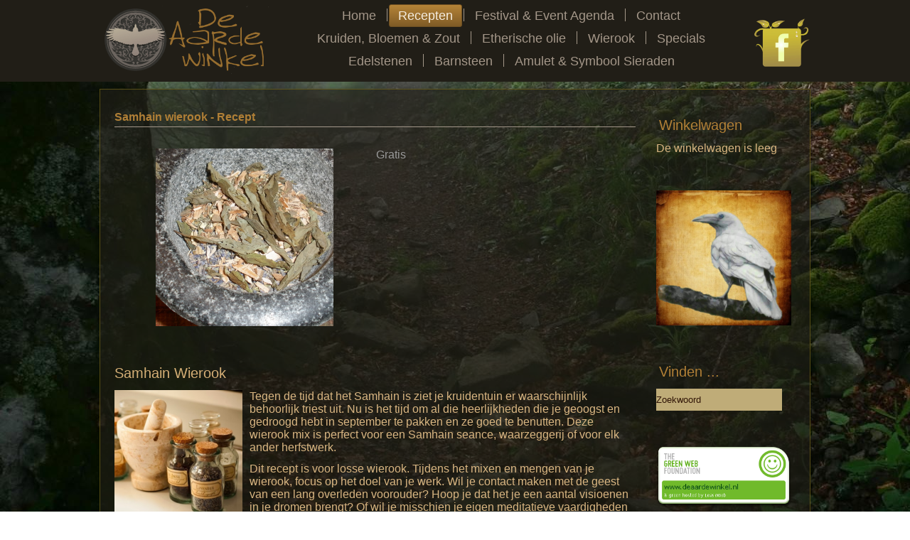

--- FILE ---
content_type: text/html; charset=utf-8
request_url: https://deaardewinkel.nl/recepten/product/samhain-wierook
body_size: 10366
content:
<!DOCTYPE html>
<html xmlns:fb="https://www.facebook.com/2008/fbml" xmlns:og="http://ogp.me/ns# " xmlns:fb="http://ogp.me/ns/fb#" dir="ltr" lang="nl-nl">
<head>
    <base href="https://deaardewinkel.nl/recepten/product/samhain-wierook" />
	<meta http-equiv="content-type" content="text/html; charset=utf-8" />
	<meta name="keywords" content="Natuurlijk, Puur, Seizoenen, Harmonie, Evenementen, Magie, Aarde, Aardewijsheid, Festival, Kristallen, Kruiden, Edelstenen, Mineralen, Bloemen, Etherische, Olie" />
	<meta name="description" content="samhain wierook
tegen de tijd dat het samhain is ziet je kruidentuin er waarschijnlijk behoorlijk triest uit. nu is het tijd om al die heerlijkheden die je geoogst en gedroogd hebt in september te pakken en ze goed te benutten. deze wierook mix is perfe" />
	<meta name="generator" content="Joomla! - Open Source Content Management" />
	<title>De Aardewinkel - Samhain wierook - Recept</title>
	<link href="https://deaardewinkel.nl/recepten/product/samhain-wierook" rel="canonical" />
	<link href="/templates/aardewinkel202004237/favicon.ico" rel="shortcut icon" type="image/vnd.microsoft.icon" />
	<link href="https://deaardewinkel.nl/component/search/?Itemid=184&amp;ctrl=product&amp;task=show&amp;cid=320&amp;name=samhain:wierook&amp;format=opensearch" rel="search" title="Zoeken De Aardewinkel" type="application/opensearchdescription+xml" />
	<link href="/media/com_hikashop/css/hikashop.css?v=510" rel="stylesheet" type="text/css" />
	<link href="/media/com_hikashop/css/frontend_custom1.css?t=1611487352" rel="stylesheet" type="text/css" />
	<link href="/media/com_hikashop/css/font-awesome.css?v=5.2.0" rel="stylesheet" type="text/css" />
	<link href="/components/com_ccidealplatform/assets/css/style.css" rel="stylesheet" type="text/css" />
	<link href="/media/com_hikashop/css/notify-metro.css?v=510" rel="stylesheet" type="text/css" />
	<style type="text/css">

#hikashop_category_information_module_98 div.hikashop_subcontainer,
#hikashop_category_information_module_98 div.hikashop_subcontainer span,
#hikashop_category_information_module_98 div.hikashop_container { text-align:center; }
#hikashop_category_information_module_98 div.hikashop_container { margin:10px 10px; }
#hikashop_category_information_module_98 .hikashop_subcontainer { -moz-border-radius: 5px; -webkit-border-radius: 5px; -khtml-border-radius: 5px; border-radius: 5px; }
#hikashop_category_information_module_98 .hikashop_product_image { height:200px; }
#hikashop_category_information_module_98 .hikashop_product_image_subdiv { width:200px; }
#hikashop_category_information_module_91 div.hikashop_subcontainer,
#hikashop_category_information_module_91 div.hikashop_subcontainer span,
#hikashop_category_information_module_91 div.hikashop_container { text-align:center; }
#hikashop_category_information_module_91 div.hikashop_container { margin:10px 10px; }
#hikashop_category_information_module_91 .hikashop_subcontainer { -moz-border-radius: 5px; -webkit-border-radius: 5px; -khtml-border-radius: 5px; border-radius: 5px; }
#hikashop_category_information_module_100 div.hikashop_subcontainer,
#hikashop_category_information_module_100 .hikashop_rtop *,#hikashop_category_information_module_100 .hikashop_rbottom * { background:#FFFFFF; }
#hikashop_category_information_module_100 div.hikashop_subcontainer,
#hikashop_category_information_module_100 div.hikashop_subcontainer span,
#hikashop_category_information_module_100 div.hikashop_container { text-align:center; }
#hikashop_category_information_module_100 div.hikashop_container { margin:10px 10px; }
#hikashop_category_information_module_100 .hikashop_subcontainer { -moz-border-radius: 5px; -webkit-border-radius: 5px; -khtml-border-radius: 5px; border-radius: 5px; }
	</style>
	<script type="application/json" class="joomla-script-options new">{"csrf.token":"72a510f74542d33b71bacf31856545b1","system.paths":{"root":"","base":""},"joomla.jtext":{"JLIB_FORM_FIELD_INVALID":"Ongeldig veld:&#160"},"system.keepalive":{"interval":840000,"uri":"\/component\/ajax\/?format=json"}}</script>
	<script src="/media/jui/js/jquery.min.js?e913848b8f8a0f39c45d7f35307beea7" type="text/javascript"></script>
	<script src="/media/jui/js/jquery-noconflict.js?e913848b8f8a0f39c45d7f35307beea7" type="text/javascript"></script>
	<script src="/media/com_hikashop/js/hikashop.js?v=510" type="text/javascript"></script>
	<script src="/media/system/js/core.js?e913848b8f8a0f39c45d7f35307beea7" type="text/javascript"></script>
	<script src="/media/jui/js/jquery-migrate.min.js?e913848b8f8a0f39c45d7f35307beea7" type="text/javascript"></script>
	<script src="/media/system/js/punycode.js?e913848b8f8a0f39c45d7f35307beea7" type="text/javascript"></script>
	<script src="/media/system/js/validate.js?e913848b8f8a0f39c45d7f35307beea7" type="text/javascript"></script>
	<!--[if lt IE 9]><script src="/media/system/js/polyfill.event.js?e913848b8f8a0f39c45d7f35307beea7" type="text/javascript"></script><![endif]-->
	<script src="/media/system/js/keepalive.js?e913848b8f8a0f39c45d7f35307beea7" type="text/javascript"></script>
	<script src="/media/com_hikashop/js/notify.min.js?v=510" type="text/javascript"></script>
	<script src="/media/system/js/mootools-core.js?e913848b8f8a0f39c45d7f35307beea7" type="text/javascript"></script>
	<script src="/media/system/js/mootools-more.js?e913848b8f8a0f39c45d7f35307beea7" type="text/javascript"></script>
	<script src="/plugins/hikashop/cartnotify/media/notify.js" type="text/javascript"></script>
	<script type="text/javascript">

window.hikashopFieldsJs = {
	'reqFieldsComp': {},
	'validFieldsComp': {},
	'regexFieldsComp': {},
	'regexValueFieldsComp': {}
};
function hikashopToggleFields(new_value, namekey, field_type, id, prefix) {
	if(!window.hikashop) return false;
	return window.hikashop.toggleField(new_value, namekey, field_type, id, prefix);
}
if(!window.localPage) window.localPage = {};
window.localPage.cartRedirect = function(cid,pid,resp){window.location="/recepten/checkout";};
window.localPage.wishlistRedirect = function(cid,pid,resp){window.location="/recepten/product/listing";};
window.hikashop.translations_url = "/recepten/translations/load";
jQuery.notify.defaults({"arrowShow":false,"globalPosition":"top right","elementPosition":"top right","clickToHide":true,"autoHideDelay":5000,"autoHide":true});
window.cartNotifyParams = {"reference":"global","img_url":"\/media\/com_hikashop\/images\/icons\/icon-32-newproduct.png","redirect_url":"","redirect_delay":4000,"hide_delay":5000,"title":"Product added to the cart","text":"Product succesvol toegevoegd aan de winkelwagen","wishlist_title":"Product added to the wishlist","wishlist_text":"Product succesvol toegevoegd aan de verlanglijst","list_title":"Products added to the cart","list_text":"Products successfully added to the cart","list_wishlist_title":"Products added to the wishlist","list_wishlist_text":"Products successfully added to the wishlist","err_title":"Product not added to the cart","err_text":"Product not added to the cart","err_wishlist_title":"Product not added to the wishlist","err_wishlist_text":"Product not added to the wishlist"};

	</script>
	<script type="application/ld+json">
{"context":"https://schema.org/","@type":"Product","name":"Samhain wierook - Recept","image":["https://deaardewinkel.nl/media/com_hikashop/upload/samhain_kruidenwierook.png"],"description":"Samhain Wierook\r\nTegen de tijd dat het Samhain is ziet je kruidentuin er waarschijnlijk behoorlijk triest uit. Nu is het tijd om al die heerlijkheden die je geoogst en gedroogd hebt in september te pakken en ze goed te benutten. Deze wierook mix is perfect voor een Samhain seance, waarzeggerij of voor elk ander herfstwerk.\r\nDit recept is voor losse wierook. Tijdens het mixen en mengen van je wierook, focus op het doel van je werk. Wil je contact maken met de geest van een lang overleden voorouder? Hoop je dat het je een aantal visioenen in je dromen brengt? Of wil je misschien je eigen meditatieve vaardigheden verbeteren? Focus je intentie als je de ingrediënten mengt.\r\nJe hebt het volgende nodig:\r\n\r\n2 delen Kaneel\r\n1 deel Kruidnagel\r\n1 deel Drakenbloed hars\r\n1 deel Hysop\r\n1 deel Patchouli\r\n2 delen Rozemarijn\r\n1 deel Salie\r\nEen vleugje zeezout\r\n\r\nVoeg je ingrediënten een voor een bij elkaar in een mengkom. Meet zorgvuldig. Als bladeren of bloemen moeten worden gebroken doe dit dan met een vijzel en stamper. Meng tijdens het mengen van de kruiden je intentie bij het mengsel. Misschien wil je de wierook laden met een bezwering.\r\nBewaar je wierook in een goed afgesloten pot. Zorg ervoor dat je een label aan de pot hecht met de intentie en de naam, alsmede de datum waarop je het hebt gemaakt. Gebruik binnen drie maanden, zodat het opgeladen en fris blijft.","url":"/recepten/product/samhain-wierook","sku":"Samhain_wierook","offers":{"@type":"Offer","url":"https://www.example.com/trinket_offer","itemCondition":"https://schema.org/NewCondition","availability":"https://schema.org/InStock","priceSpecification":{"@type":"PriceSpecification","price":0,"priceCurrency":"EUR"}}}
	</script>

    <link rel="stylesheet" href="/templates/system/css/system.css" />
    <link rel="stylesheet" href="/templates/system/css/general.css" />

    <!-- Created by Artisteer v4.3.0.60858 -->
    
    
    <meta name="viewport" content="initial-scale = 1.0, maximum-scale = 1.0, user-scalable = no, width = device-width" />

    <!--[if lt IE 9]><script src="https://html5shiv.googlecode.com/svn/trunk/html5.js"></script><![endif]-->
    <link rel="stylesheet" href="/templates/aardewinkel202004237/css/template.css" media="screen" type="text/css" />
    <!--[if lte IE 7]><link rel="stylesheet" href="/templates/aardewinkel202004237/css/template.ie7.css" media="screen" /><![endif]-->
    <link rel="stylesheet" href="/templates/aardewinkel202004237/css/template.responsive.css" media="all" type="text/css" />

<link rel="shortcut icon" href="/templates/aardewinkel202004237/favicon.ico" type="image/x-icon" />
    <script>if ('undefined' != typeof jQuery) document._artxJQueryBackup = jQuery;</script>
    <script src="/templates/aardewinkel202004237/jquery.js"></script>
    <script>jQuery.noConflict();</script>

    <script src="/templates/aardewinkel202004237/script.js"></script>
    <script src="/templates/aardewinkel202004237/script.responsive.js"></script>
    <script src="/templates/aardewinkel202004237/modules.js"></script>
        <script>if (document._artxJQueryBackup) jQuery = document._artxJQueryBackup;</script>
<script type="text/javascript">var _gaq = _gaq || [];
          _gaq.push(['_setAccount', '']);
          _gaq.push(['_trackPageview']);

          (function() {
            var ga = document.createElement('script'); ga.type = 'text/javascript'; ga.async = true;
            ga.src = ('https:' == document.location.protocol ? 'https://ssl' : 'http://www') + '.google-analytics.com/ga.js';
            var s = document.getElementsByTagName('script')[0]; s.parentNode.insertBefore(ga, s);
          })();

          </script><meta property="og:title" content="Samhain wierook - Recept"/> 
<meta property="og:type" content="product"/> 
<meta property="og:image" content="https://deaardewinkel.nl/media/com_hikashop/upload/samhain_kruidenwierook.png" /> 
<meta property="og:url" content="https://deaardewinkel.nl/recepten/product/samhain-wierook" />
<meta property="og:description" content="Samhain Wierook
Tegen de tijd dat het Samhain is ziet je kruidentuin er waarschijnlijk behoorlijk triest uit. Nu is het tijd om al die heerlijkheden die je geoogst en gedroogd hebt in september te pakken en ze goed te benutten. Deze wierook mix is perfect voor een Samhain seance, waarzeggerij of voor elk ander herfstwerk.
Dit recept is voor losse wierook. Tijdens het mixen en mengen van je wierook, focus op het doel van je werk. Wil je contact maken met de geest van een lang overleden voorouder? Hoop je dat het je een aantal visioenen in je dromen brengt? Of wil je misschien je eigen meditatieve vaardigheden verbeteren? Focus je intentie als je de ingrediënten mengt.
Je hebt het volgende nodig:

2 delen Kaneel
1 deel Kruidnagel
1 deel Drakenbloed hars
1 deel Hysop
1 deel Patchouli
2 delen Rozemarijn
1 deel Salie
Een vleugje zeezout

Voeg je ingrediënten een voor een bij elkaar in een mengkom. Meet zorgvuldig. Als bladeren of bloemen moeten worden gebroken doe dit dan met een vijzel en stamper. Meng tijdens het mengen van de kruiden je intentie bij het mengsel. Misschien wil je de wierook laden met een bezwering.
Bewaar je wierook in een goed afgesloten pot. Zorg ervoor dat je een label aan de pot hecht met de intentie en de naam, alsmede de datum waarop je het hebt gemaakt. Gebruik binnen drie maanden, zodat het opgeladen en fris blijft."/> 
<meta property="og:site_name" content="De Aardewinkel"/> 
</head>
<body>

<div id="art-main">
<nav class="art-nav">
    <div class="art-nav-inner">
    
<div class="art-hmenu-extra1">

<div class="custom"  >
	<p><a href="https://deaardewinkel.nl/"><img src="/images/Aardewinkel_minilogo.png" alt="Aardewinkel minilogo" width="238" height="100" /></a></p></div>
</div>
<div class="art-hmenu-extra2">

<div class="custom"  >
	<p style="text-align: center;">&nbsp;</p>
<p style="text-align: center;"><a href="https://www.facebook.com/deaardewinkel" target="_blank" rel="noopener"><img src="/images/facebook-68-1.png" alt="facebook 68 1" width="80" height="80" style="display: block; margin-left: auto; margin-right: auto;" /></a></p></div>
</div>
<ul class="art-hmenu"><li class="item-101"><a href="/">Home</a></li><li class="item-184 current active"><a class=" active" href="/recepten">Recepten</a></li><li class="item-348"><a href="/festivalagenda">Festival &amp; Event Agenda</a></li><li class="item-120 parent"><a href="/contact">Contact</a></li></ul><ul class="art-hmenu"><li class="item-296"><a href="/kruiden-zout-bloemen">Kruiden, Bloemen &amp; Zout</a></li><li class="item-297"><a href="/etherische-olie">Etherische olie</a></li><li class="item-292"><a href="/wierook">Wierook</a></li><li class="item-299"><a href="/specials">Specials</a></li></ul><ul class="art-hmenu"><li class="item-293"><a href="/edelstenen">Edelstenen</a></li><li class="item-665"><a href="/barnsteen">Barnsteen</a></li><li class="item-295"><a href="/amulet-symbool-sieraden">Amulet &amp; Symbool Sieraden</a></li></ul> 
        </div>
    </nav>
<div class="art-sheet clearfix">
            <div class="art-layout-wrapper">
                <div class="art-content-layout">
                    <div class="art-content-layout-row">
                        <div class="art-layout-cell art-content">
<article class="art-post art-messages"><div class="art-postcontent clearfix">
<div id="system-message-container">
</div></div></article><article class="art-post"><div class="art-postcontent clearfix"><div itemscope itemtype="https://schema.org/Product" id="hikashop_product_Samhain_wierook_page" itemscope itemtype="https://schema.org/Product" class="hikashop_product_page hikashop_product_of_category_51 hikashop_product_of_category_52 hikashop_product_show_default">
	<div class='clear_both'></div>
<script type="text/javascript">
function hikashop_product_form_check() {
	var d = document, el = d.getElementById('hikashop_product_quantity_main');
	if(!el)
		return true;
	var inputs = el.getElementsByTagName('input');
	if(inputs && inputs.length > 0)
		return true;
	var links = el.getElementsByTagName('a');
	if(links && links.length > 0)
		return true;
	return false;
}
</script>
	<form action="/recepten/product/updatecart" method="post" name="hikashop_product_form" onsubmit="return hikashop_product_form_check();" enctype="multipart/form-data">
<div id="hikashop_product_top_part" class="hikashop_product_top_part">
<!-- TOP BEGIN EXTRA DATA -->
<!-- EO TOP BEGIN EXTRA DATA -->
	<h1>
<!-- NAME -->
		<span id="hikashop_product_name_main" class="hikashop_product_name_main" itemprop="name">Samhain wierook - Recept</span>
<!-- EO NAME -->
<!-- CODE -->
<!-- EO CODE -->
		<meta itemprop="sku" content="Samhain_wierook">
		<meta itemprop="productID" content="Samhain_wierook">
	</h1>
<!-- TOP END EXTRA DATA -->
<!-- EO TOP END EXTRA DATA -->
<!-- SOCIAL NETWORKS -->
<!-- EO SOCIAL NETWORKS -->
</div>

<div class="hk-row-fluid">
	<div id="hikashop_product_left_part" class="hikashop_product_left_part hkc-md-6">
<!-- LEFT BEGIN EXTRA DATA -->
<!-- EO LEFT BEGIN EXTRA DATA -->
<!-- IMAGE -->
<div id="hikashop_product_image_main" class="hikashop_global_image_div" style="">
<!-- MAIN IMAGE -->
	<div id="hikashop_main_image_div" class="hikashop_main_image_div">
		<div class="hikashop_product_main_image_thumb hikashop_img_mode_classic" id="hikashop_image_main_thumb_div"  >
			<div style="text-align:center;clear:both;" class="hikashop_product_main_image">
				<div style="position:relative;text-align:center;clear:both;margin: auto;" class="hikashop_product_main_image_subdiv">
<a href="/media/com_hikashop/upload/samhain_kruidenwierook.png" target="_blank" title="Samhain Wierook"><img id="hikashop_main_image" style="margin-top:10px;margin-bottom:10px;display:inline-block;vertical-align:middle" title="Samhain Wierook" alt="Samhain Wierook" src="/media/com_hikashop/upload/thumbnails/250x250f/samhain_kruidenwierook.png"/></a>	
				</div>
			</div>
		</div>
		<meta itemprop="image" content="https://deaardewinkel.nl/media/com_hikashop/upload/samhain_kruidenwierook.png"/>
	</div>
<!-- EO MAIN IMAGE -->
<!-- THUMBNAILS -->
	<div id="hikashop_small_image_div" class="hikashop_small_image_div">
	</div>
<!-- EO THUMBNAILS -->
</div>
<script type="text/javascript">
if(!window.localPage)
	window.localPage = {};
if(!window.localPage.images)
	window.localPage.images = {};
window.localPage.changeImage = function(el, id, url, width, height, title, alt, ref) {
	var d = document, target = d.getElementById(id), w = window, o = window.Oby;
	if(!target) return false;
	target.src = url;
	target.width = width;
	target.height = height;
	target.title = title;
	target.alt = alt;

	var target_src = d.getElementById(id+'_src');
	if(target_src) {
		target_src.srcset = url;
	}
	var target_webp = d.getElementById(id+'_webp');
	if(el.firstChild.tagName == 'picture') {
		if(target_webp) {
			target_webp.srcset = url.substr(0, url.lastIndexOf(".")) + '.webp';
		}
	} else if(target_webp) {
		target_webp.remove();
	}

	var thumb_img = null, thumbs_div = d.getElementById('hikashop_small_image_div');
	if(thumbs_div) {
		thumbs_img = thumbs_div.getElementsByTagName('img');
		if(thumbs_img) {
			for(var i = thumbs_img.length - 1; i >= 0; i--) {
				o.removeClass(thumbs_img[i], 'hikashop_child_image_active');
			}
		}
	}
	thumb_img = el.getElementsByTagName('img');
	if(thumb_img) {
		for(var i = thumb_img.length - 1; i >= 0; i--) {
			o.addClass(thumb_img[i], 'hikashop_child_image_active');
		}
	}

	window.localPage.images[id] = el;

	var active_thumb = document.querySelector('.hikashop_active_thumbnail');

	var curr_prev = document.querySelector('.hikashop_slide_prev_active');
	var curr_next = document.querySelector('.hikashop_slide_next_active');
	var next_prev = document.querySelector('#'+id+'_prev_'+ref);
	var next_next = document.querySelector('#'+id+'_next_'+ref);

	curr_prev.classList.remove('hikashop_slide_prev_active');
	curr_next.classList.remove('hikashop_slide_next_active');
	next_prev.classList.add('hikashop_slide_prev_active');
	next_next.classList.add('hikashop_slide_next_active');

	active_thumb.classList.remove("hikashop_active_thumbnail");
	el.classList.add("hikashop_active_thumbnail");

		return false;
};
window.localPage.openImage = function(id, variant_name, e) {
	if(!variant_name) variant_name = '';
	if(!window.localPage.images[id])
		window.localPage.images[id] = document.getElementById('hikashop_first_thumbnail' + variant_name);

	e = e || window.event;
	e.stopPropagation();
	e.cancelBubble = true;
	window.Oby.cancelEvent(e);
	window.localPage.images[id].click();
	return false;
};
function onMouseOverTrigger(a) {
	var element = document.querySelector('.hikashop_thumbnail_'+a);
	element.onmouseover();
}


document.addEventListener('touchstart', handleTouchStart, false);
document.addEventListener('touchmove', handleTouchMove, false);

var xDown = null;
var yDown = null;

function getTouches(evt) {
	return evt.touches || evt.originalEvent.touches;
}
function handleTouchStart(evt) {
	const firstTouch = getTouches(evt)[0];
	xDown = firstTouch.clientX;
	yDown = firstTouch.clientY;
}
function handleTouchMove(evt) {
	if ( ! xDown || ! yDown ) {
		return;
	}
	var xUp = evt.touches[0].clientX;
	var yUp = evt.touches[0].clientY;
	var xDiff = xDown - xUp;
	var yDiff = yDown - yUp;
	if ( Math.abs( xDiff ) > Math.abs( yDiff ) ) {
		if ( xDiff > 0 ) {

			var next = document.querySelector('.hikashop_slide_next_active');
			if (next) {
				next.onclick();
			}
		} else {

			var prev = document.querySelector('.hikashop_slide_prev_active');
			if (prev) {
				prev.onclick();
			}
		}
	}

	xDown = null;
	yDown = null;
}
</script>
<!-- EO IMAGE -->
<!-- LEFT END EXTRA DATA -->
<!-- EO LEFT END EXTRA DATA -->
	</div>

	<div id="hikashop_product_right_part" class="hikashop_product_right_part hkc-md-6">
<!-- RIGHT BEGIN EXTRA DATA -->
<!-- EO RIGHT BEGIN EXTRA DATA -->
<!-- VOTE -->
		<div id="hikashop_product_vote_mini" class="hikashop_product_vote_mini"></div>
<!-- EO VOTE -->
<!-- PRICE -->
		<span id="hikashop_product_price_main" class="hikashop_product_price_main" itemprop="offers" itemscope itemtype="https://schema.org/Offer">
	<span class="hikashop_product_price_full">Gratis</span>
	<meta itemprop="price" content="0" />
			<meta itemprop="availability" content="https://schema.org/InStock" />
			<meta itemprop="priceCurrency" content="EUR" />
		</span>
<!-- EO PRICE -->
<!-- RIGHT MIDDLE EXTRA DATA -->
<!-- EO RIGHT MIDDLE EXTRA DATA -->
<!-- DIMENSIONS -->
<!-- WEIGHT -->
<!-- EO WEIGHT -->
<!-- WIDTH -->
<!-- EO WIDTH -->
<!-- LENGTH -->
<!-- LENGTH -->
<!-- HEIGHT -->
<!-- EO HEIGHT -->
<!-- BRAND -->
<!-- EO BRAND -->
<!-- EO DIMENSIONS -->
		<br />
<!-- CHARACTERISTICS -->
		<br />
<!-- EO CHARACTERISTICS -->
<!-- OPTIONS -->
<!-- EO OPTIONS -->
<!-- CUSTOM ITEM FIELDS -->
<!-- EO CUSTOM ITEM FIELDS -->
<!-- PRICE WITH OPTIONS -->
		<span id="hikashop_product_price_with_options_main" class="hikashop_product_price_with_options_main">
		</span>
<!-- EO PRICE WITH OPTIONS -->
<!-- ADD TO CART BUTTON -->
		<div id="hikashop_product_quantity_main" class="hikashop_product_quantity_main"><!-- SALE END MESSAGE -->
<!-- EO SALE END MESSAGE -->
<!-- SALE START MESSAGE -->
<!-- EO SALE START MESSAGE -->
<!-- STOCK MESSAGE -->
<span class="hikashop_product_stock_count">
</span>
<!-- EO STOCK MESSAGE -->
<!-- WAITLIST BUTTON -->
<!-- EO WAITLIST BUTTON -->
<!-- QUANTITY INPUT -->
<!-- EO QUANTITY INPUT -->
<!-- ADD TO CART BUTTON -->
<!-- EO ADD TO CART BUTTON -->
<!-- WISHLIST BUTTON -->
<!-- EO WISHLIST BUTTON -->
</div>
		<div id="hikashop_product_quantity_alt" class="hikashop_product_quantity_main_alt" style="display:none;">
			The add to cart button will appear once you select the values above		</div>
<!-- EO ADD TO CART BUTTON -->
<!-- CONTACT US BUTTON -->
		<div id="hikashop_product_contact_main" class="hikashop_product_contact_main">		</div>
<!-- EO CONTACT US BUTTON -->
<!-- CUSTOM PRODUCT FIELDS -->
<!-- EO CUSTOM PRODUCT FIELDS -->
<!-- TAGS -->
<div id="hikashop_product_tags_main" class="hikashop_product_tags"></div>
<!-- EO TAGS -->
<!-- RIGHT END EXTRA DATA -->
<!-- EO RIGHT END EXTRA DATA -->
<span id="hikashop_product_id_main" class="hikashop_product_id_main">
	<input type="hidden" name="product_id" value="320" />
</span>
</div>
</div>
<!-- END GRID -->
<div id="hikashop_product_bottom_part" class="hikashop_product_bottom_part">
<!-- BOTTOM BEGIN EXTRA DATA -->
<!-- EO BOTTOM BEGIN EXTRA DATA -->
<!-- DESCRIPTION -->
	<div id="hikashop_product_description_main" class="hikashop_product_description_main" itemprop="description"><h3>Samhain Wierook</h3>
<p><img src="/images/herbs_kitchen.jpg" alt="herbs kitchen" width="180" height="180" style="margin-right: 10px; float: left;" />Tegen de tijd dat het Samhain is ziet je kruidentuin er waarschijnlijk behoorlijk triest uit. Nu is het tijd om al die heerlijkheden die je geoogst en gedroogd hebt in september te pakken en ze goed te benutten. Deze wierook mix is perfect voor een Samhain seance, waarzeggerij of voor elk ander herfstwerk.</p>
<p>Dit recept is voor losse wierook. Tijdens het mixen en mengen van je wierook, focus op het doel van je werk. Wil je contact maken met de geest van een lang overleden voorouder? Hoop je dat het je een aantal visioenen in je dromen brengt? Of wil je misschien je eigen meditatieve vaardigheden verbeteren? Focus je intentie als je de ingrediënten mengt.</p>
<p><strong>Je hebt het volgende nodig:</strong></p>
<ul>
<li>2 delen Kaneel</li>
<li>1 deel Kruidnagel</li>
<li>1 deel Drakenbloed hars</li>
<li>1 deel Hysop</li>
<li>1 deel Patchouli</li>
<li>2 delen Rozemarijn</li>
<li>1 deel Salie</li>
<li>Een vleugje zeezout</li>
</ul>
<p>Voeg je ingrediënten een voor een bij elkaar in een mengkom. Meet zorgvuldig. Als bladeren of bloemen moeten worden gebroken doe dit dan met een vijzel en stamper. Meng tijdens het mengen van de kruiden je intentie bij het mengsel. Misschien wil je de wierook laden met een bezwering.</p>
<p>Bewaar je wierook in een goed afgesloten pot. Zorg ervoor dat je een label aan de pot hecht met de intentie en de naam, alsmede de datum waarop je het hebt gemaakt. Gebruik binnen drie maanden, zodat het opgeladen en fris blijft.</p></div>
<!-- EO DESCRIPTION -->
<!-- MANUFACTURER URL -->
	<span id="hikashop_product_url_main" class="hikashop_product_url_main"></span>
<!-- EO MANUFACTURER URL -->
<!-- FILES -->
<div id="hikashop_product_files_main" class="hikashop_product_files_main">
</div>
<!-- EO FILES -->
<!-- BOTTOM MIDDLE EXTRA DATA -->
<!-- EO BOTTOM MIDDLE EXTRA DATA -->
<!-- BOTTOM END EXTRA DATA -->
<!-- EO BOTTOM END EXTRA DATA -->
</div>
		<input type="hidden" name="cart_type" id="type" value="cart"/>
		<input type="hidden" name="add" value="1"/>
		<input type="hidden" name="ctrl" value="product"/>
		<input type="hidden" name="task" value="updatecart"/>
		<input type="hidden" name="return_url" value="aHR0cHM6Ly9kZWFhcmRld2lua2VsLm5sL3JlY2VwdGVuL3Byb2R1Y3Qvc2FtaGFpbi13aWVyb29r"/>
	</form>
	<div class="hikashop_submodules" id="hikashop_submodules" style="clear:both">
<div id="hikashop_module_98" class="hikashop_module ">
<div id="hikashop_category_information_module_98" class="hikashop_category_information hikashop_products_listing_main hikashop_product_listing_51 hika_j3 filter_refresh_div" data-refresh-class="hikashop_checkout_loading" data-refresh-url="https://deaardewinkel.nl/recepten/product/samhain-wierook?tmpl=raw&filter=1" data-use-url="1">
		<div class="hikashop_checkout_loading_elem"></div>
		<div class="hikashop_checkout_loading_spinner"></div>
<!-- CATEGORY TITLE -->
	<h2>
	Gerelateerde producten	</h2>
<!-- EO CATEGORY TITLE -->
<!-- CATEGORY DESCRIPTION -->
<!-- EO CATEGORY DESCRIPTION -->
<!-- CATEGORY FIELDS -->
<!-- CATEGORY FIELDS -->
<!-- MIDDLE EXTRA DATA -->
<!-- EO MIDDLE EXTRA DATA -->
	<div class="hikashop_products_listing">
<div id="hikashop_products_switcher_hikashop_category_information_module_98" class="hikashop_products " data-consistencyheight=".hikashop_subcontainer" itemscope="" itemtype="https://schema.org/itemListElement">
<div class="hk-row-fluid">		<div class="hkc-md-4 hikashop_product hikashop_product_column_1 hikashop_product_row_1"
			itemprop="itemList" itemscope="" itemtype="http://schema.org/ItemList">
			<div class="hikashop_container ">
				<div class="hikashop_subcontainer thumbnail">
<div class="hikashop_listing_img_title hikashop_product_of_category_64 hikashop_product_of_category_19" id="div_hikashop_category_information_module_98_681">
<!-- IMAGE -->
	<div class="hikashop_product_image">
		<div class="hikashop_product_image_subdiv">
		<a href="/recepten/product/hysop-biologisch" class="">
		<img class="hikashop_product_listing_image" title="Hysop - Biologisch" alt="hysop-bio-bee" src="/media/com_hikashop/upload/thumbnails/200x200f/hysop-bio-bee.png"/>		</a>
		<meta itemprop="image" content="/media/com_hikashop/upload/thumbnails/200x200f/hysop-bio-bee.png"/>
		</div>
	</div>
<!-- EO IMAGE -->

<!-- PRICE -->
	<span class="hikashop_product_price_full hikashop_product_has_options"><span class="hikashop_product_price hikashop_product_price_0">€ 0,35</span> <span class="hikashop_product_price_per_unit" itemprop="eligibleQuantity"> </span></span>
<!-- EO PRICE -->

<!-- NAME -->
	<span class="hikashop_product_name">
		<a href="/recepten/product/hysop-biologisch" class="">
		Hysop - Biologisch		</a>
	</span>
	<meta itemprop="name" content="Hysop - Biologisch">
<!-- EO NAME -->

<!-- CODE -->
	<span class='hikashop_product_code_list'>
	</span>
<!-- EO CODE -->
<!-- CHARACTERISTIC AVAILABLE VALUES -->
<!-- EO CHARACTERISTIC AVAILABLE VALUES -->
<!-- CUSTOM PRODUCT FIELDS -->
<!-- EO CUSTOM PRODUCT FIELDS -->

<!-- AFTER PRODUCT NAME AREA -->
<!-- EO AFTER PRODUCT NAME AREA -->

<!-- VOTE -->
<!-- EO VOTE -->

<!-- ADD TO CART BUTTON -->
<!-- SALE END MESSAGE -->
<!-- EO SALE END MESSAGE -->
<!-- SALE START MESSAGE -->
<!-- EO SALE START MESSAGE -->
<!-- STOCK MESSAGE -->
<span class="hikashop_product_stock_count">
</span>
<!-- EO STOCK MESSAGE -->
<!-- WAITLIST BUTTON -->
<!-- EO WAITLIST BUTTON -->

<input type="hidden" name="add" value="1"/>
<!-- EO QUANTITY INPUT -->
<!-- ADD TO CART BUTTON -->
<!-- EO ADD TO CART BUTTON -->
<!-- WISHLIST BUTTON -->
<!-- EO WISHLIST BUTTON -->
<!-- CHOOSE OPTIONS BUTTON -->
		<a href="/recepten/product/hysop-biologisch" class="hikabtn hikacart">
		Kies opties		</a>
<!-- EO CHOOSE OPTIONS BUTTON -->
<!-- EO ADD TO CART BUTTON -->

<!-- COMPARISON -->
<!-- EO COMPARISON -->

<!-- CONTACT US BUTTON -->

<!-- EO CONTACT US BUTTON -->

<!-- PRODUCT DETAILS BUTTON -->

<!-- EO PRODUCT DETAILS BUTTON -->

	<meta itemprop="url" content="/recepten/product/hysop-biologisch">
</div>
				</div>
			</div>
		</div>
		<div class="hkc-md-4 hikashop_product hikashop_product_column_2 hikashop_product_row_1"
			itemprop="itemList" itemscope="" itemtype="http://schema.org/ItemList">
			<div class="hikashop_container ">
				<div class="hikashop_subcontainer thumbnail">
<div class="hikashop_listing_img_title hikashop_product_of_category_12 hikashop_product_of_category_16" id="div_hikashop_category_information_module_98_315">
<!-- IMAGE -->
	<div class="hikashop_product_image">
		<div class="hikashop_product_image_subdiv">
		<a href="/recepten/product/drakenbloed-wierook-wierookhars" class="">
		<img class="hikashop_product_listing_image" title="Drakenbloed - Gemalen - 30 ml." alt="drakenbloed_-_gemalen" src="/media/com_hikashop/upload/thumbnails/200x200f/drakenbloed_-_gemalen.png"/>		</a>
		<meta itemprop="image" content="/media/com_hikashop/upload/thumbnails/200x200f/drakenbloed_-_gemalen.png"/>
		</div>
	</div>
<!-- EO IMAGE -->

<!-- PRICE -->
	<span class="hikashop_product_price_full"><span class="hikashop_product_price hikashop_product_price_0">€ 16,50</span> <span class="hikashop_product_price_per_unit"> </span></span>
<!-- EO PRICE -->

<!-- NAME -->
	<span class="hikashop_product_name">
		<a href="/recepten/product/drakenbloed-wierook-wierookhars" class="">
		Drakenbloed - Gemalen - 30 ml.		</a>
	</span>
	<meta itemprop="name" content="Drakenbloed - Gemalen - 30 ml.">
<!-- EO NAME -->

<!-- CODE -->
	<span class='hikashop_product_code_list'>
	</span>
<!-- EO CODE -->
<!-- CHARACTERISTIC AVAILABLE VALUES -->
<!-- EO CHARACTERISTIC AVAILABLE VALUES -->
<!-- CUSTOM PRODUCT FIELDS -->
<!-- EO CUSTOM PRODUCT FIELDS -->

<!-- AFTER PRODUCT NAME AREA -->
<!-- EO AFTER PRODUCT NAME AREA -->

<!-- VOTE -->
<!-- EO VOTE -->

<!-- ADD TO CART BUTTON -->
<!-- SALE END MESSAGE -->
<!-- EO SALE END MESSAGE -->
<!-- SALE START MESSAGE -->
<!-- EO SALE START MESSAGE -->
<!-- STOCK MESSAGE -->
<span class="hikashop_product_stock_count">
</span>
<!-- EO STOCK MESSAGE -->
<!-- WAITLIST BUTTON -->
<!-- EO WAITLIST BUTTON -->
	<form action="/component/hikashop/product/updatecart/add-1/cid-315?Itemid=121" method="post" name="hikashop_product_form_315_hikashop_category_information_module_98" enctype="multipart/form-data">

<!-- CUSTOM ITEM FIELDS -->
<!-- EO CUSTOM ITEM FIELDS -->
<!-- QUANTITY INPUT -->
	<div class="hikashop_quantity_form">
		<div id="hikashop_product_quantity_field_p0_1_area" class="hikashop_product_quantity_div hikashop_product_quantity_input_div_select"><select id="hikashop_product_quantity_field_p0_1_select" name=""  class="" onchange="document.getElementById('hikashop_product_quantity_field_p0_1').value = this.value; document.getElementById('hikashop_product_quantity_field_p0_1').onchange();">
	<option value="1" selected="selected">1</option>
	<option value="2">2</option>
	<option value="3">3</option>
	<option value="4">4</option>
	<option value="5">5</option>
	<option value="6">6</option>
	<option value="7">7</option>
</select>
			<input id="hikashop_product_quantity_field_p0_1" type="hidden" value="1" class="hikashop_product_quantity_field" name="quantity" data-hk-qty-min="1" data-hk-qty-max="7" onchange="window.hikashop.checkQuantity(this);" />
		</div>
		<div id="hikashop_product_quantity_field_p0_1_buttons" class="hikashop_product_quantity_div hikashop_product_quantity_add_to_cart_div hikashop_product_quantity_add_to_cart_div_select"></div>
	</div>
<input type="hidden" name="add" value="1"/>
<!-- EO QUANTITY INPUT -->
<!-- ADD TO CART BUTTON -->
	<a  class="hikabtn hikacart" onclick="if(window.hikashop.addToCart) { return window.hikashop.addToCart(this); }" data-addToCart="315" data-addTo-div="hikashop_category_information_module_98" data-addTo-class="add_in_progress" id="hikashop_product_quantity_field_p0_1_add_to_cart_button" rel="nofollow" href="/component/hikashop/product/updatecart/add-1/cid-315?Itemid=121"><span>In winkelwagen</span></a>
<!-- EO ADD TO CART BUTTON -->
<!-- WISHLIST BUTTON -->
<!-- EO WISHLIST BUTTON -->
<!-- CHOOSE OPTIONS BUTTON -->
<!-- EO CHOOSE OPTIONS BUTTON -->
	</form>
<!-- EO ADD TO CART BUTTON -->

<!-- COMPARISON -->
<!-- EO COMPARISON -->

<!-- CONTACT US BUTTON -->

<!-- EO CONTACT US BUTTON -->

<!-- PRODUCT DETAILS BUTTON -->

<!-- EO PRODUCT DETAILS BUTTON -->

	<meta itemprop="url" content="/recepten/product/drakenbloed-wierook-wierookhars">
</div>
				</div>
			</div>
		</div>
		<div class="hkc-md-4 hikashop_product hikashop_product_column_3 hikashop_product_row_1"
			itemprop="itemList" itemscope="" itemtype="http://schema.org/ItemList">
			<div class="hikashop_container ">
				<div class="hikashop_subcontainer thumbnail">
<div class="hikashop_listing_img_title hikashop_product_of_category_19 hikashop_product_of_category_64" id="div_hikashop_category_information_module_98_326">
<!-- IMAGE -->
	<div class="hikashop_product_image">
		<div class="hikashop_product_image_subdiv">
		<a href="/kruiden-zout-bloemen/product/kaneel-ceylon-biologisch" class="">
		<img class="hikashop_product_listing_image" title="Ceylon Kaneel - Gesneden - Biologisch" alt="ceylon-kaneel-bio" src="/media/com_hikashop/upload/thumbnails/200x200f/ceylon-kaneel-bio.png"/>		</a>
		<meta itemprop="image" content="/media/com_hikashop/upload/thumbnails/200x200f/ceylon-kaneel-bio.png"/>
		</div>
	</div>
<!-- EO IMAGE -->

<!-- PRICE -->
	<span class="hikashop_product_price_full hikashop_product_has_options"><span class="hikashop_product_price hikashop_product_price_0">€ 0,70</span> <span class="hikashop_product_price_per_unit"> </span></span>
<!-- EO PRICE -->

<!-- NAME -->
	<span class="hikashop_product_name">
		<a href="/kruiden-zout-bloemen/product/kaneel-ceylon-biologisch" class="">
		Ceylon Kaneel - Gesneden - Biologisch		</a>
	</span>
	<meta itemprop="name" content="Ceylon Kaneel - Gesneden - Biologisch">
<!-- EO NAME -->

<!-- CODE -->
	<span class='hikashop_product_code_list'>
	</span>
<!-- EO CODE -->
<!-- CHARACTERISTIC AVAILABLE VALUES -->
<!-- EO CHARACTERISTIC AVAILABLE VALUES -->
<!-- CUSTOM PRODUCT FIELDS -->
<!-- EO CUSTOM PRODUCT FIELDS -->

<!-- AFTER PRODUCT NAME AREA -->
<!-- EO AFTER PRODUCT NAME AREA -->

<!-- VOTE -->
<!-- EO VOTE -->

<!-- ADD TO CART BUTTON -->
<!-- SALE END MESSAGE -->
<!-- EO SALE END MESSAGE -->
<!-- SALE START MESSAGE -->
<!-- EO SALE START MESSAGE -->
<!-- STOCK MESSAGE -->
<span class="hikashop_product_stock_count">
</span>
<!-- EO STOCK MESSAGE -->
<!-- WAITLIST BUTTON -->
<!-- EO WAITLIST BUTTON -->

<input type="hidden" name="add" value="1"/>
<!-- EO QUANTITY INPUT -->
<!-- ADD TO CART BUTTON -->
<!-- EO ADD TO CART BUTTON -->
<!-- WISHLIST BUTTON -->
<!-- EO WISHLIST BUTTON -->
<!-- CHOOSE OPTIONS BUTTON -->
		<a href="/kruiden-zout-bloemen/product/kaneel-ceylon-biologisch" class="hikabtn hikacart">
		Kies opties		</a>
<!-- EO CHOOSE OPTIONS BUTTON -->
<!-- EO ADD TO CART BUTTON -->

<!-- COMPARISON -->
<!-- EO COMPARISON -->

<!-- CONTACT US BUTTON -->

<!-- EO CONTACT US BUTTON -->

<!-- PRODUCT DETAILS BUTTON -->

<!-- EO PRODUCT DETAILS BUTTON -->

	<meta itemprop="url" content="/kruiden-zout-bloemen/product/kaneel-ceylon-biologisch">
</div>
				</div>
			</div>
		</div>
		<div class="hkc-md-4 hikashop_product hikashop_product_column_1 hikashop_product_row_2"
			itemprop="itemList" itemscope="" itemtype="http://schema.org/ItemList">
			<div class="hikashop_container ">
				<div class="hikashop_subcontainer thumbnail">
<div class="hikashop_listing_img_title hikashop_product_of_category_19 hikashop_product_of_category_64" id="div_hikashop_category_information_module_98_331">
<!-- IMAGE -->
	<div class="hikashop_product_image">
		<div class="hikashop_product_image_subdiv">
		<a href="/kruiden-zout-bloemen/product/kruidnagel-biologisch" class="">
		<img class="hikashop_product_listing_image" title="Kruidnagel - Biologisch" alt="kruidnagel_-_bio" src="/media/com_hikashop/upload/thumbnails/200x200f/kruidnagel_-_bio.png"/>		</a>
		<meta itemprop="image" content="/media/com_hikashop/upload/thumbnails/200x200f/kruidnagel_-_bio.png"/>
		</div>
	</div>
<!-- EO IMAGE -->

<!-- PRICE -->
	<span class="hikashop_product_price_full hikashop_product_has_options"><span class="hikashop_product_price hikashop_product_price_0">€ 0,70</span> <span class="hikashop_product_price_per_unit"> </span></span>
<!-- EO PRICE -->

<!-- NAME -->
	<span class="hikashop_product_name">
		<a href="/kruiden-zout-bloemen/product/kruidnagel-biologisch" class="">
		Kruidnagel - Biologisch		</a>
	</span>
	<meta itemprop="name" content="Kruidnagel - Biologisch">
<!-- EO NAME -->

<!-- CODE -->
	<span class='hikashop_product_code_list'>
	</span>
<!-- EO CODE -->
<!-- CHARACTERISTIC AVAILABLE VALUES -->
<!-- EO CHARACTERISTIC AVAILABLE VALUES -->
<!-- CUSTOM PRODUCT FIELDS -->
<!-- EO CUSTOM PRODUCT FIELDS -->

<!-- AFTER PRODUCT NAME AREA -->
<!-- EO AFTER PRODUCT NAME AREA -->

<!-- VOTE -->
<!-- EO VOTE -->

<!-- ADD TO CART BUTTON -->
<!-- SALE END MESSAGE -->
<!-- EO SALE END MESSAGE -->
<!-- SALE START MESSAGE -->
<!-- EO SALE START MESSAGE -->
<!-- STOCK MESSAGE -->
<span class="hikashop_product_stock_count">
</span>
<!-- EO STOCK MESSAGE -->
<!-- WAITLIST BUTTON -->
<!-- EO WAITLIST BUTTON -->

<input type="hidden" name="add" value="1"/>
<!-- EO QUANTITY INPUT -->
<!-- ADD TO CART BUTTON -->
<!-- EO ADD TO CART BUTTON -->
<!-- WISHLIST BUTTON -->
<!-- EO WISHLIST BUTTON -->
<!-- CHOOSE OPTIONS BUTTON -->
		<a href="/kruiden-zout-bloemen/product/kruidnagel-biologisch" class="hikabtn hikacart">
		Kies opties		</a>
<!-- EO CHOOSE OPTIONS BUTTON -->
<!-- EO ADD TO CART BUTTON -->

<!-- COMPARISON -->
<!-- EO COMPARISON -->

<!-- CONTACT US BUTTON -->

<!-- EO CONTACT US BUTTON -->

<!-- PRODUCT DETAILS BUTTON -->

<!-- EO PRODUCT DETAILS BUTTON -->

	<meta itemprop="url" content="/kruiden-zout-bloemen/product/kruidnagel-biologisch">
</div>
				</div>
			</div>
		</div>
		<div class="hkc-md-4 hikashop_product hikashop_product_column_2 hikashop_product_row_2"
			itemprop="itemList" itemscope="" itemtype="http://schema.org/ItemList">
			<div class="hikashop_container ">
				<div class="hikashop_subcontainer thumbnail">
<div class="hikashop_listing_img_title hikashop_product_of_category_12 hikashop_product_of_category_19 hikashop_product_of_category_64" id="div_hikashop_category_information_module_98_341">
<!-- IMAGE -->
	<div class="hikashop_product_image">
		<div class="hikashop_product_image_subdiv">
		<a href="/kruiden-zout-bloemen/product/patchouli-bladeren" class="">
		<img class="hikashop_product_listing_image" title="Patchouli Bladeren - 25 gram" alt="patchouli-pogostemon_cablin-fl" src="/media/com_hikashop/upload/thumbnails/200x200f/patchouli-pogostemon_cablin-fl.png"/>		</a>
		<meta itemprop="image" content="/media/com_hikashop/upload/thumbnails/200x200f/patchouli-pogostemon_cablin-fl.png"/>
		</div>
	</div>
<!-- EO IMAGE -->

<!-- PRICE -->
	<span class="hikashop_product_price_full hikashop_product_has_options"><span class="hikashop_product_price hikashop_product_price_0">€ 2,00</span> <span class="hikashop_product_price_per_unit"> </span></span>
<!-- EO PRICE -->

<!-- NAME -->
	<span class="hikashop_product_name">
		<a href="/kruiden-zout-bloemen/product/patchouli-bladeren" class="">
		Patchouli Bladeren - 25 gram		</a>
	</span>
	<meta itemprop="name" content="Patchouli Bladeren - 25 gram">
<!-- EO NAME -->

<!-- CODE -->
	<span class='hikashop_product_code_list'>
	</span>
<!-- EO CODE -->
<!-- CHARACTERISTIC AVAILABLE VALUES -->
<!-- EO CHARACTERISTIC AVAILABLE VALUES -->
<!-- CUSTOM PRODUCT FIELDS -->
<!-- EO CUSTOM PRODUCT FIELDS -->

<!-- AFTER PRODUCT NAME AREA -->
<!-- EO AFTER PRODUCT NAME AREA -->

<!-- VOTE -->
<!-- EO VOTE -->

<!-- ADD TO CART BUTTON -->
<!-- SALE END MESSAGE -->
<!-- EO SALE END MESSAGE -->
<!-- SALE START MESSAGE -->
<!-- EO SALE START MESSAGE -->
<!-- STOCK MESSAGE -->
<span class="hikashop_product_stock_count">
</span>
<!-- EO STOCK MESSAGE -->
<!-- WAITLIST BUTTON -->
<!-- EO WAITLIST BUTTON -->

<input type="hidden" name="add" value="1"/>
<!-- EO QUANTITY INPUT -->
<!-- ADD TO CART BUTTON -->
<!-- EO ADD TO CART BUTTON -->
<!-- WISHLIST BUTTON -->
<!-- EO WISHLIST BUTTON -->
<!-- CHOOSE OPTIONS BUTTON -->
		<a href="/kruiden-zout-bloemen/product/patchouli-bladeren" class="hikabtn hikacart">
		Kies opties		</a>
<!-- EO CHOOSE OPTIONS BUTTON -->
<!-- EO ADD TO CART BUTTON -->

<!-- COMPARISON -->
<!-- EO COMPARISON -->

<!-- CONTACT US BUTTON -->

<!-- EO CONTACT US BUTTON -->

<!-- PRODUCT DETAILS BUTTON -->

<!-- EO PRODUCT DETAILS BUTTON -->

	<meta itemprop="url" content="/kruiden-zout-bloemen/product/patchouli-bladeren">
</div>
				</div>
			</div>
		</div>
</div> <div style="clear:both"></div>
</div>
<form action="https://deaardewinkel.nl/recepten/product/samhain-wierook" method="post" name="adminForm_hikashop_category_information_module_98_51_bottom">
	<div class="hikashop_products_pagination hikashop_products_pagination_bottom">
		<div class="list-footer pagination pagination-toolbar clearfix">

<div class="limit">Toon #<select id="limit" name="limit" class="chzn-done hkform-control hikashop_pagination_dropdown" size="1" onchange="this.form.submit()">
	<option value="20" selected="selected">20</option>
	<option value="40">40</option>
	<option value="60">60</option>
	<option value="80">80</option>
	<option value="100">100</option>
	<option value="0">alles</option>
</select>
</div>
<div class="counter"></div>
<input type="hidden" name="limitstart" value="0" />
</div>		<span class="hikashop_results_counter">
Resultaten 1 - 5 van 5</span>
	</div>
	<input type="hidden" name="filter_order_hikashop_category_information_module_98_51" value="a.product_related_ordering" />
	<input type="hidden" name="filter_order_Dir_hikashop_category_information_module_98_51" value="ASC" />
	<input type="hidden" name="72a510f74542d33b71bacf31856545b1" value="1" /></form>
	</div>

<!-- BOTTOM EXTRA DATA -->
<!-- EO BOTTOM EXTRA DATA -->
	</div></div>
	</div>
	<div class="hikashop_external_comments" id="hikashop_external_comments" style="clear:both">
	</div>
</div>
<!--  HikaShop Component powered by http://www.hikashop.com -->
		<!-- version Business : 5.1.0 [2407030110] --></div></article>


                        </div>
                        <div class="art-layout-cell art-sidebar1">
<div class="art-block clearfix"><div class="art-blockheader"><h3 class="t">Winkelwagen</h3></div><div class="art-blockcontent"><div class="hikashop_cart_module " id="hikashop_cart_module">
<script type="text/javascript">
window.Oby.registerAjax(["cart.updated","checkout.cart.updated"], function(params) {
	var o = window.Oby, el = document.getElementById('hikashop_cart_100');
	if(!el) return;
	if(params && params.resp && params.resp.module == 100) return;
	if(params && params.type && params.type != 'cart') return;
	o.addClass(el, "hikashop_checkout_loading");
	window.hikashop.xRequest("/recepten/product/cart/module_id-100/module_type-cart?tmpl=component", {update:false, mode:'POST', data:'return_url=aHR0cHM6Ly9kZWFhcmRld2lua2VsLm5sL3JlY2VwdGVuL3Byb2R1Y3Qvc2FtaGFpbi13aWVyb29r'}, function(xhr){
		o.removeClass(el, "hikashop_checkout_loading");
		var cartDropdown = document.querySelector('#hikashop_cart_100 .hikashop_cart_dropdown_content');
		if(cartDropdown) {
			var dropdownType = 'click';
			var dropdownLink = document.querySelector('#hikashop_cart_100 .hikashop_small_cart_checkout_link');
			if(dropdownLink) {
				var hover = dropdownLink.getAttribute('onmousehover');
				if(hover) {
					dropdownType = 'hover';
				}
			}
			window.hikashop.updateElem(el, xhr.responseText, true);
			if(cartDropdown.toggleOpen) {
				cartDropdown = document.querySelector('#hikashop_cart_100 .hikashop_cart_dropdown_content');
				window.hikashop.toggleOverlayBlock(cartDropdown, dropdownType);
			}
		} else {
			window.hikashop.updateElem(el, xhr.responseText, true);
		}
	});
});
</script>
<div id="hikashop_cart_100" class="hikashop_cart hika_j3">
	<div class="hikashop_checkout_loading_elem"></div>
	<div class="hikashop_checkout_loading_spinner "></div>
De winkelwagen is leeg</div>
<div class="clear_both"></div></div></div></div><div class="art-block clearfix"><div class="art-blockcontent"><div class="custom"  >
	<p style="text-align: center;"><img src="/images/grunge-raaf.png" alt="grunge raaf" width="190" height="190" /></p></div></div></div><div class="art-block clearfix"><div class="art-blockheader"><h3 class="t">Vinden ...</h3></div><div class="art-blockcontent"><form action="/recepten" class="art-search" method="post">
	<div class="search">
		<label for="mod-search-searchword">Zoeken</label><input name="searchword" id="mod-search-searchword" maxlength="200"  class="inputbox" type="text" size="20" value="Zoekwoord"  onblur="if (this.value=='') this.value='Zoekwoord';" onfocus="if (this.value=='Zoekwoord') this.value='';" />	<input type="hidden" name="task" value="search" />
	<input type="hidden" name="option" value="com_search" />
	<input type="hidden" name="Itemid" value="184" />
	</div>
</form></div></div><div class="art-block clearfix"><div class="art-blockcontent"><div class="custom"  >
	<p><a href="https://www.thegreenwebfoundation.org/green-web-check/?url=www.deaardewinkel.nl" target="_blank" rel="noopener noreferrer"><img src="/images/Greenweb-De_Aardewinkel.png" alt="Greenweb De Aardewinkel" width="190" height="86" style="display: block; margin-left: auto; margin-right: auto;" /></a></p></div></div></div><div class="art-block clearfix"><div class="art-blockheader"><h3 class="t">Onlangs bekeken</h3></div><div class="art-blockcontent"><div id="hikashop_module_91" class="hikashop_module ">
<div id="hikashop_category_information_module_91" class="hikashop_category_information hikashop_products_listing_main hikashop_product_listing_ hika_j3" >
<!-- BOTTOM EXTRA DATA -->
</><!-- EO BOTTOM EXTRA DATA -->
	</></div></div></div></div><div class="art-block clearfix"><div class="art-blockcontent"><ul class="menu"><li class="item-209"><a href="/algemene-voorwaarden">Algemene Voorwaarden</a></li><li class="item-462"><a href="/privacybeleid-de-aardewinkel-legio-terra">Privacybeleid De Aardewinkel</a></li></ul></div></div>



                        </div>

                    </div>
                </div>
            </div>

<footer class="art-footer">
<div class="art-content-layout">
    <div class="art-content-layout-row">
    <div class="art-layout-cell" style="width: 33%">
        <a title="RSS" class="art-rss-tag-icon" style="position: absolute; bottom: 5px; left: 6px; line-height: 1px;" href="#"></a><a href="https://deaardewinkel.nl/">Home</a> | <a href="https://deaardewinkel.nl/festivalagenda">Festivalagenda</a><br /><a href="https://www.facebook.com/deaardewinkel" target="_blank"><img width="64" height="64" alt="" src="/templates/aardewinkel202004237/images/facebook-68-1.png" class="" /></a><br />
    </div><div class="art-layout-cell" style="width: 34%">
        <p><img width="34" height="18" alt="" class="art-lightbox" src="/templates/aardewinkel202004237/images/copyright%20grijs-3.png" />De Aardewinkel 2014 -&nbsp;<script type="text/javascript">
                                                                var theDate=new Date()
                                                                document.write(theDate.getFullYear())
                                                                </script><br /></p><p>All Rights Reserved</p><p><br /></p><p>Webdesign&nbsp;<a href="http://www.legioterra.nl" target="_blank">LegioTerra Communicatie</a></p>
    </div><div class="art-layout-cell" style="width: 33%">
        <p><a href="http://aardewijsheid.us7.list-manage.com/subscribe?u=edaf5bd28843dac460d162c4c&amp;id=967f691e10" target="_blank"><img width="274" height="74" alt="" src="/templates/aardewinkel202004237/images/Nieuwsbriefbanner1.png" class="" /></a><br /></p>
    </div>
    </div>
</div>

</footer>

    </div>
</div>


</body>
</html>

--- FILE ---
content_type: text/css
request_url: https://deaardewinkel.nl/media/com_hikashop/css/frontend_custom1.css?t=1611487352
body_size: 12943
content:
/**
 * @package    HikaShop for Joomla!
 * @version    2.3.0
 * @author     hikashop.com
 * @copyright  (C) 2010-2014 HIKARI SOFTWARE. All rights reserved.
 * @license    GNU/GPLv3 http://www.gnu.org/licenses/gpl-3.0.html
 */
div.hikashop_footer{
  padding-top : 20px;
  clear:both;
  padding-bottom : 20px}

div.hikashop_category_image{
  clear:both;
}
img.hikashop_category_image {
  margin: 4px;
}
.invalid{border:5px solid}
table.hikashop_subcategories_table tr td{
  text-align:center;
}
#hikashop_subcategories div {
  text-align:center;
}
.hikashop_subcategories, .hikashop_products{clear:both;}
.hikashop_category_list{
  margin:0px;
}
.hikashop_category_left_part{
  text-align:center;
}
.hikashop_product_stock table tr, .hikashop_product_stock table td{
  border: 0px !important;
}
.hikashop_category_right_part{
  padding-left:1px;
}

.hikashop_subcategories div.hikashop_category, .hikashop_products_listing div.hikashop_product {
  float: left;
}
.hikashop_product_list, .hikashop_category_list{
  display: inline-block;
  list-style-type: none;
  text-align: left;
}

.hikashop_subcontainer{
  padding-top:10px;
  padding-bottom:10px;
}


.hikashop_product_item_left_part{
  text-align:center;
}
.hikashop_product_item_right_part {
  margin-right: 20px;
  margin-left: 20px;
}
.hikashop_product_image{
  padding-bottom: 2px;
}

div.hikashop_subcontainer_border{
  border: 1px solid #eee;
}

div.hikashop_subcontainer_border::hover{box-shadow:0px 1px 4px #ddd}

.hikashop_container .thumbnail:hover{box-shadow:0px 1px 4px #ccc; transition: all 0.2s ease-in-out 0s;}

div.hikashop_product_listing_custom_item{
  padding-bottom:10px;}

.hikashop_product_top_part{
  width:100%;
}
.hikashop_product_left_part{
  text-align:center;
  float:left;
  width:50%;
}
.hikashop_product_main_image_thumb{
  margin-bottom:5px;
}

.hikashop_product_right_part{
  float:left;
  padding-left:1px;
}

#hikashop_product_price_main .hikashop_product_price_full{text-align:left; margin:10px 0px}

#hikashop_product_right_part .hikashop_cart_input_button{margin-left:0px}

.hikashop_product_bottom_part{
  clear:both;
  width:100%;
}
.hikashop_product_characteristic_chooser{
  text-align:center;
}
.hikashop_product_variant_out_of_stock{
  display:none;
}
.hikashop_product_variant_out_of_stock_span{
  background-image:url(../images/delete2.png);
  background-repeat:no-repeat;
  background-position: center;
  height: 16px;
  display: block;
}

.hikashop_product_quantity_field{
  width:25px;
}
a.hikashop_product_quantity_field_change, a.hikashop_product_quantity_field_change:hover{
  text-decoration: none;
  margin: 5px;
  color:#999;
  font-weight:bold;
}

#hikashop_affiliate_main fieldset.adminform legend {
  margin: 0px;
  padding: 0px 3px;
  border: 0px solid;
  width: auto;
}
#hikashop_affiliate_main fieldset.adminform legend {
  position: relative;
  float: none;
  top: 0px !important;
}

div#hikashop_product_left_part div{
  text-align:center;
}
img.hikashop_child_image{
  margin : 2px;
  height:25px;
}

#hikashop_product_top_part h1{font-size:16px; color: #B07F36; font-weight: bold; border-bottom:1px solid #A3978A; padding-bottom:4px; margin-bottom:20px}
#hikashop_product_description_main{color:#D9B682}

span.hikashop_product_name{
  text-align: left;
  display:block;
  margin-bottom:5px;
}
.hikashop_product_name a{color:#B07F36; text-decoration:none; font-weight:bold; display:block}
.hikashop_product_name a:hover{color:#E0661F;}

.hikashop_product_code_list a{color:#B07F36; text-decoration:none; font-size:16px}

.hikashop_category_name a {color:#B07F36; text-decoration:none; font-weight:bold; margin-top:10px; display:block}
.hikashop_category_name a:hover{color:#E0661F;}

span.hikashop_product_price_before_discount{
  text-decoration:line-through;
  white-space:nowrap;
}
span.hikashop_product_price{
  color: #B07F36;
  font-size: 16px;
  font-style: normal;
  font-weight: bold;
  font-family:"Trebuchet MS", Times, serif;
  white-space: nowrap;
}
span.hikashop_product_price_before_discount{
  color: #FF0000;
}
span.hikashop_product_discount{
  white-space:nowrap;
}
span.hikashop_product_price_full{
  color:#999;
  display:block;
}
.hikashop_product_price_full{text-align:right}

.hikashop_cart_product_quantity_value .hikashop_product_quantity_field,.hikashop_cart_product_quantity_value .hikashop_cart_product_quantity_refresh,.hikashop_cart_product_quantity_value .hikashop_cart_product_quantity_delete{
  float:left; margin-right:5px;
}

.hikashop_checkout_cart table .row0:hover, .hikashop_checkout_cart table .row1:hover{background-color:#f8f8f8}
.hikashop_checkout_cart table{border-collapse:collapse}
.hikashop_checkout_cart td{padding:10px}
.hikashop_checkout_cart thead tr{font-weight:bold; font-size:16px; color:#D9B682}
.hikashop_checkout_cart thead th{border-bottom:1px solid #A3978A;  padding: 5px 10px;}
.hikashop_checkout_cart tfoot td{padding:5px 10px 5px 5px; text-align:right}
.hikashop_checkout_cart hr{background-color:#ddd}

.table th.hikashop_cart_product_price_title, .table th.hikashop_cart_product_quantity_title, .table th.hikashop_cart_product_total_title{text-align:right}
.table th.hikashop_cart_product_quantity_title{text-align:center}
span.hikashop_checkout_cart_coupon{
  font-weight:bold;
}
span.hikashop_checkout_cart_shipping{
  font-weight:bold;
}
span.hikashop_checkout_cart_payment{
  font-weight:bold;
}
span.hikashop_checkout_cart_taxes{
  font-weight:bold; font-size:16px; font-style:normal; color:#B07F36; font-family:"Trebuchet MS", Times, serif;
}
span.hikashop_checkout_cart_final_total{
  font-weight:bold;
  color:#B07F36;
  font-style:normal;
  font-size:16px;
  font-family:"Trebuchet MS", Times, serif;
}

#hikashop_checkout_cart_final_total_title{color:#A3978A; font-weight:bold; font-size:16px;}

.hikashop_cart_module_product_total_title{
  text-align: right;
}
.hikashop_cart_module_product_total_value span.hikashop_product_price, .hikashop_cart_value span.hikashop_product_price, .hikashop_cart_value span.hikashop_product_price_full, .hikashop_cart_module_product_total_value span.hikashop_product_price_full{
  text-align: left;
}
.hikashop_cart_title{
  white-space: nowrap;
}

tr.hikashop_checkout_payment_ccinfo td {
  padding:0px;
}

#hikashop_checkout_cart tfoot tr {
  border:0px;
}
#hikashop_checkout_cart tfoot tr td.hikashop_cart_empty_footer {
  border:0px;
}

.pagenav{cursor:pointer;}

.list-footer li{
  list-style-type:none;
  display: inline;
}


#hikashop_cart .hikashop_cart_product_name a{
  font-weight:bold;
}

.hikashop_cart_product_name a{color:#999; text-decoration:none; font-size:12px}
.hikashop_cart_product_name a:hover{color:#E0661F}

.hikashop_cart_product_name_value{
  width:40%;
}


.hikashop_cart_title{
  color: #A3978A;
  font-size: 16px;
  font-weight: bold;
}

.hikashop_small_cart_checkout_link,.hikashop_small_cart_clean_link,.hikashop_small_cart_total_title span,.hikashop_small_cart_total_title span span,.hikashop_small_cart_total_title span span span {
  display:inline-block;
  zoom:1;
  *display:inline;
  margin-bottom:0px;
}


#hikashop_checkout_next_button{
  float:right;
}
#hikashop_checkout_shopping_button{
  float:left;
}
.hikashop_submodules{
  padding-top:30px;
}

a.hikashop_cart_button, a.hikashop_compare_button, .hikashop_cart_input_button{
  text-decoration:none;
  color: #A3978A !important;
  cursor: pointer;
  display: inline-block;
  line-height: 18px;
  margin: 5px;
  padding: 3px 8px;
  text-align: center;
  box-shadow:none !important;
  text-shadow:none !important;
  border:1px solid;
  border-color: #EEEEEE #DDDDDD #DDDDDD #EEEEEE;
  border-radius:3px;
  background-color: #eee;
  background: -webkit-gradient(linear, left top, left bottom, from(#ffffff), to(#eee));
  background: -webkit-linear-gradient(top, #ffffff, #eee);
  background: -moz-linear-gradient(top, #ffffff, #eee);
  background: -o-linear-gradient(top, #ffffff, #eee);
  background: linear-gradient(top, #ffffff, #eee);
}

a.hikashop_cart_button:hover, a.hikashop_compare_button:hover, .hikashop_cart_input_button:hover{
  box-shadow: 0 1px 0 rgba(255, 255, 255, 0.2) inset, 0 1px 2px rgba(0, 0, 0, 0.05);
  display: inline-block;
  outline: none;
  border:1px solid;
  border-color: #EEEEEE #DDDDDD #DDDDDD #EEEEEE;
  text-decoration:none;
  background-color: #f8f8f8;
  background: -webkit-gradient(linear, left top, left bottom, from(#ffffff), to(#f8f8f8));
  background: -webkit-linear-gradient(top, #ffffff, #f8f8f8);
  background: -moz-linear-gradient(top, #ffffff, #f8f8f8);
  background: -o-linear-gradient(top, #ffffff, #f8f8f8);
  background: linear-gradient(top, #ffffff, #f8f8f8);
}

.hikashop_subcontainer br {display:none}


#hikashop_order_listing a.hikashop_cart_button, #hikashop_order_listing a.hikashop_cart_button:hover,
#hikashop_checkout_login a.hikashop_cart_button, #hikashop_checkout_login a.hikashop_cart_button:hover,
a.hikashop_compare_button, a.hikashop_compare_button:hover{
  float:none;
}

.hikashop_products a.hikashop_cart_button,.hikashop_products a.hikashop_cart_button:hover, #hikashop_checkout_coupon a.hikashop_cart_button,#hikashop_checkout_coupon a.hikashop_cart_button:hover{
  float:none;
  width:100px;
}

#hikashop_checkout_coupon{color: #A3978A; display: block; font-size: 12px; font-weight: bold; margin: 10px 0;}
#hikashop_checkout_coupon input{margin:0px 4px; padding:3px 6px; color:#666}

#hikashop_button_1 div.hikashop_container,#hikashop_button_2 div.hikashop_container,#hikashop_button_3 div.hikashop_container {
  cursor:pointer;
}
#hikashop_button_1 div.hikashop_subcontainer, #hikashop_button_2 div.hikashop_subcontainer, #hikashop_button_3 div.hikashop_subcontainer,#hikashop_order_listing div.hikashop_subcontainer {
  text-align:center;
}


.hikashop_cart_bar{
  background: url(../images/line.png) repeat-x scroll 100% 50% transparent;
  padding-bottom:0;
  padding-top:43px;
  margin-bottom:30px;
}
#hikashop_checkout_page div.hikashop_cart_bar{
  text-align:center;
}
#hikashop_checkout_page .hikashop_cart_step.hikashop_cart_step_current {
  -moz-background-inline-policy:continuous;
  background: url("../images/current_step.png") no-repeat scroll 50% 0px transparent;
  color:#363636;
}
#hikashop_checkout_page .hikashop_cart_step.hikashop_cart_step_finished {
  -moz-background-inline-policy:continuous;
  background: url("../images/finished_step.png") no-repeat scroll 50% 30px transparent;
  color:#363636;
}
#hikashop_checkout_page div.hikashop_cart_step span {
  position:relative;
  left:4%;
  width:auto;
  font-size:16px;
}
#hikashop_checkout_page div.hikashop_cart_step span a {
  color:#B2B2B2;
  font-size:16px;
  text-decoration:none;
}
#hikashop_checkout_page .hikashop_cart_step.hikashop_cart_step_finished span a {
  color:#363636;
}
.hikashop_cart_step {
  -moz-background-inline-policy:continuous;
  background: url("../images/step.png") no-repeat scroll 50% 0px transparent;
  display:inline;
  padding-top:25px;
  padding-right:8%;
  white-space:nowrap;
}


.hikashop_checkout_login{
  clear:both;
  width:690px;
  margin:auto;
}
.hikashop_checkout_login_left_part{
  width:250px;
  float:left;
}
.hikashop_checkout_login_right_part{
  width:440px;
  float:left;
}

.hikashop_checkout_address_billing_only{
  clear:both;
  width:100%;
  margin:auto;
}

.hikashop_checkout_billing_address legend{padding:0px 10px; font-weight:bold; color:#A3978A; font-size:12px}
.hikashop_checkout_billing_address_info{color:#A3978A; font-size:12px}

.hikashop_checkout_payment_name{
  font-weight: bold;
}

.hikashop_custom_file_upload_link{
  display:block;
}

.hikashop_red_border { border: 1px solid red; }


#hikashop_shipping_methods ul.hikashop_shipping_products {
  margin: 5px 0px;
  padding: 0px;
}
#hikashop_shipping_methods .hikashop_shipping_group .hikashop_shipping_group_name {
  background-color: #f8f8f8;
  border: 1px solid #eaeaea;
  padding: 2px 5px;
}
#hikashop_shipping_methods ul.hikashop_shipping_products li.hikashop_shipping_product {
  display: inline-block;
  list-style-type: none;
  margin: 0 5px 0 0;
}
#hikashop_shipping_methods ul.hikashop_shipping_products li.hikashop_shipping_product img {
  padding:3px;
  border:1px solid #eaeaea;
}
#hikashop_shipping_methods ul.hikashop_shipping_products li.hikashop_shipping_product span {
}


.hikashop_orders{
  width:100%;
  margin-top: 10px;
}
.hikashop_order_listing_status{
  margin-bottom:5px;
  display:block;
}

.hikashop_orders img{
  border:none; padding:0px 5px
}

.hikashop_order_title{
  text-align:center;
}

.hikashop_authorize_thankyou{
  text-align:center;
}

.hikashop_address_listing_div{
  width: 300px ;
  margin-left: auto ;
  margin-right: auto ;
}
.hikashop_address_listing_table{
  width:100%;
}
.hikashop_rbottom{clear:both;}
.clear_both{clear:both;}


div.hikashop_main_image_div,
div.hikashop_main_file_div {
  position:relative;
}
div.hikashop_uploader_image_add,
div.hikashop_uploader_file_add {
  position:absolute;
  top:5px;
  right:5px;
}
div.hikashop_uploader_image_add span,
div.hikashop_uploader_file_add span {
  display:inline-block;
  width:32px;
  height:32px;
}
div.hikashop_uploader_image_add span.hika_add_btn {

  background-image:url(../images/gallery.png);
}
div.hikashop_uploader_image_add span.hika_upload_btn,
div.hikashop_uploader_file_add span.hika_upload_btn {

  background-image:url(../images/upload2.png);
}

ul.hikashop_uploader_images .ui-sortable-placeholder {
  border:1px dotted black;
  visibility:visible !important;
  width:50px;
  height:50px !important;
}

ul.hikashop_uploader_images .ui-sortable-placeholder * {
  visibility:hidden;
}
ul.hikashop_uploader_images {
  list-style-type:none;
  margin:0 !important;
  padding:15px 0 0 0 !important;
}
div.hikashop_uploader_singleimage_content,
div.hikashop_uploader_singlefile_content {
  padding:15px 0 5px 8px !important;
  width:100px;
}
ul.hikashop_uploader_multiimage_content > li,
div.hikashop_uploader_singleimage_content > div,
div.hikashop_uploader_singlefile_content > div {
  position:relative;
}

ul.hikashop_uploader_multiimage_content .deleteImg,
div.hikashop_uploader_singleimage_content .deleteImg,
div.hikashop_uploader_singlefile_content .deleteImg {
  position:absolute;
  right:0px;
  top:0px;
  display:none;
}

ul.hikashop_uploader_multiimage_content:hover .deleteImg,
div.hikashop_uploader_singleimage_content:hover .deleteImg,
div.hikashop_uploader_singlefile_content:hover .deleteImg {
  display:block;
  opacity:0.5;
  filter:alpha(opacity=50);
}

ul.hikashop_uploader_multiimage_content .deleteImg:hover,
div.hikashop_uploader_singleimage_content .deleteImg:hover,
div.hikashop_uploader_singlefile_content .deleteImg:hover {
  opacity:1;
  filter:alpha(opacity=100);
}

.hkIcon {
  width:16px;
  height:16px;
  display:inline-block;
  line-height:16px;
}
.hkIcon-delete {
  background-image:url(../images/cancel.png);
}

.dropOver {
  background-color:#909090;
}

.hikashop_dropzone {
  border: 2px dashed #CCCCCC;
  width:100%;
  -webkit-border-radius:12px; -moz-border-radius:12px; border-radius:12px;
  min-height:100px;
}

.hikashop_uploader_image_empty,
.hikashop_uploader_file_empty {
  width:100%;
  padding:30px 0px;
  text-align:center;
}





#hikashopcpanel div.icon a {
  border:1px solid #F0F0F0;
  display:block;
  float:left;
  border-radius:4px;
  padding: 5px;
  text-decoration:none;
  vertical-align:middle;
  width:94%;
}
#hikashopcpanel div.icon:hover a {
  border-color:#EEEEEE #CCCCCC #CCCCCC #EEEEEE;;
  border-style:solid;
  border-width:1px;
  background:#F8F8F8;
background: -webkit-gradient(linear, left top, left bottom, from(#ffffff), to(#f8f8f8));
background: -webkit-linear-gradient(top, #ffffff, #f8f8f8);
background: -moz-linear-gradient(top, #ffffff, #f8f8f8);
background: -o-linear-gradient(top, #ffffff, #f8f8f8);
background: linear-gradient(top, #ffffff, #f8f8f8);}

#hikashopcpanel li {
  list-style-type: none !important;
}
#hikashopcpanel div.icon {
  float:left;
  margin-bottom:8px;
  text-align:center;
  width: 50%;
}
#hikashopcpanel span {
  display:block;
  text-align:center;
  color:#A3978A;
  background-repeat: no-repeat;
  background-position: center;
}
.hikashop_cpanel_icon_image_span{
  background-repeat: no-repeat;
  background-position: center;
  height: 48px !important;
}

#hikashop_cpanel_title h1{color:#A3978A; font-size:16px; font-weight:bold}
#hikashop_cpanel_title fieldset{border:none; border-bottom:1px solid #ddd }

.hikashop_cpanel_button_description{
  color:#A3978A; font-size:14px}
.hikashop_cpanel_button_text{display:none !important}

#hikashopcpanel td{
  text-align: center;
}

.hikashop_cpanel_icon_image{
  width: 80px;
}

.hikashop_cpanel_icon_table{
  width: 100%;
}

.hikashop_cpanel_icon_table:hover .hikashop_cpanel_button_description{color:#E0661F}

#hikashopcpanel img {
  margin:0 auto;
  padding:10px 0;
}
.hikashopcpanel{
  margin:20px 0;
}

.hikashop_header_title{ float: left; }
.hikashop_header_buttons{ float: right; }



.icon-32-cancel {background-image:url(../images/icons/icon-32-cancel.png) !important;}
.icon-32-back {background-image:url(../images/icons/icon-32-back.png) !important;}
.icon-32-new {background-image:url(../images/icons/icon-32-new.png) !important;}
.icon-32-apply {background-image:url(../images/icons/icon-32-apply.png) !important;}
.icon-32-save {background-image:url(../images/icons/icon-32-save.png) !important;}
.icon-32-print {background-image:url(../images/icons/icon-32-print.png) !important;}
.icon-48-order {background-image:url(../images/icons/icon-48-order.png) !important;}
.icon-48-category {background-image:url(../images/icons/icon-48-category.png) !important;}
.icon-48-user {background-image:url(../images/icons/icon-48-user.png) !important;}
.icon-48-user2 {background-image:url(../images/icons/icon-48-account.png) !important;}
.icon-48-account {background-image:url(../images/icons/icon-48-account.png) !important;}
.icon-48-address {background-image:url(../images/icons/icon-48-address.png) !important;}
.icon-48-affiliate {background-image:url(../images/icons/icon-48-affiliate.png) !important;}
.icon-48-subscription {background-image:url(../images/icons/icon-48-subscription.png) !important;}
.icon-48-product {background-image:url(../images/icons/icon-48-product.png) !important;}

.icon-48-cart {background-image:url(../images/icons/icon-48-cart.png) !important;}
.icon-48-wishlist {background-image:url(../images/icons/icon-48-wishlist.png) !important;}
.icon-48-downloads {background-image:url(../images/icons/icon-48-downloads.png) !important;}
.icon-32-add_cart {background-image:url(../images/icons/icon-32-add_cart.png) !important;}
.icon-32-show_cart {background-image:url(../images/icons/icon-32-show_cart.png) !important;}
.icon-32-add_wishlist {background-image:url(../images/icons/icon-32-add_wishlist.png) !important;}
.icon-32-show_wishlist {background-image:url(../images/icons/icon-32-show_wishlist.png) !important;}
.icon-32-badge {background-image:url(../images/icons/icon-32-badge.png) !important;}
.icon-32-badge2 {background-image:url(../images/icons/icon-32-badge2.png) !important;}

div.toolbar span {
  display:block;
  float:none;
  height:32px;
  margin:0 auto;
  width:32px;
}
div.toolbar a {
  border:1px solid #FBFBFB;
  cursor:pointer;
  display:block;
  float:left;
  padding:1px 5px;
  text-align:center;
  white-space:nowrap;
}


.tool-tip {
  float: left;
  background-color: #ffc;
  border: 1px solid #D4D5AA;
  padding: 5px;
  max-width: 200px;
}

.tool-title {
  padding: 0;
  margin: 0;
  font-size: 100%;
  font-weight: bold;
  margin-top: -15px;
  padding-top: 15px;
  padding-bottom: 5px;
}

.tool-text {
  font-size: 100%;
  margin: 0;
}





div.hikashop_messages{
  border-bottom-style:solid;
  border-bottom-width:2px;
  border-top-style:solid;
  border-top-width:2px;
  font-weight:bold;
  margin:5px 10px;
}

.hikashop_messages li{
  list-style-type : none;
}

div.hikashop_warning{
  background-color:#EFE7B8;
  border-bottom-color:#F0DC7E;
  border-top-color:#F0DC7E;
  color:#CC0000;
}

div.hikashop_success{
  background-color:#CCFFBB;
  border-bottom-color:#00AA00;
  border-top-color:#00AA00;
  color:#00AA00;
}

div.hikashop_info{
  background-color:#C3D2E5;
  border-bottom-color:#84A7DB;
  border-top-color:#84A7DB;
  color:#0055BB;
}

div.hikashop_error{
  background-color:#E6C0C0;
  border-bottom-color:#DE7A7B;
  border-top-color:#DE7A7B;
  color:#CC0000;
}




#hikashop_add_to_cart_continue_div{
  float:left;
}

#hikashop_add_to_cart_checkout_div{
  float:right;
}

.hikashop_delete_entry_button{
  float:right;
}

span.hiakshop_AUP_price{
  color: #990000;
  font-weight: bold;
}

span.hikashop_AUP_points{
  color: #2f9900;
  font-weight: bold;
}

.hikashop_checkout_cart tfoot hr{ display: none; }



.pagenav_previous_chevron{background:url(../images/page.png) no-repeat; background-position:-21px -25px; display:inline-block; text-indent: -9999px; width:6px}
.pagenav_previous_chevron:hover{background:url(../images/page.png) no-repeat; background-position:-21px 6px; cursor:pointer}
.pagenav_start_chevron{background:url(../images/page.png) no-repeat; background-position:8px -25px; display:inline-block; text-indent: -9999px; width:6px}
.pagenav_start_chevron:hover{background:url(../images/page.png) no-repeat; background-position:8px 6px; cursor:pointer}
.pagenav_next_chevron{background:url(../images/page.png) no-repeat; background-position:-51px -25px; display:inline-block; text-indent: -9999px; width:6px}
.pagenav_next_chevron:hover{background:url(../images/page.png) no-repeat; background-position:-51px 6px; cursor:pointer}
.pagenav_end_chevron{background:url(../images/page.png) no-repeat; background-position:-81px -25px; display:inline-block; text-indent: -9999px; width:6px}
.pagenav_end_chevron:hover{background:url(../images/page.png) no-repeat; background-position:-81px 6px; cursor:pointer}

.pagenav_text, .hikashop_start_link, .hikashop_previous_link, .hikashop_next_link, .hikashop_end_link {display:none}

.hikashop_products_pagination, .hikashop_subcategories_pagination{
  font-size:11px;
  text-align:center;
  clear:both;
  padding-top:15px;
}
.hikashop_products_pagination ul.pagination, .hikashop_subcategories_pagination ul.pagination{
  text-align:center;
}

.hikashop_products_pagination .list-footer .limit, .hikashop_subcategories_pagination .list-footer .limit{
  color:#999;
  font-weight:normal;
  margin-bottom:5px;
}

.hikashop_products_pagination .list-footer .limit select, .hikashop_subcategories_pagination .list-footer .limit select{
  width: 60px;
}

.hikashop_products_pagination .list-footer .limit .inputbox, .hikashop_subcategories_pagination .list-footer .limit .inputbox{
  margin-left:10px;
  border:1px solid #ddd;
  border-radius:3px;
  color:#333;
}

.hikashop_products_pagination .list-footer .pagenav, .hikashop_subcategories_pagination .list-footer .pagenav {
  color:#14caec;
  font-weight:bold;
  background-color:#FFF;
  padding-right:5px;
  padding-left:5px;
  padding-top:2px;
  padding-bottom:2px;
  border:1px solid #ccc;
}

.hikashop_products_pagination .list-footer a.pagenav:hover, .hikashop_subcategories_pagination .list-footer a.pagenav:hover{
  color:#999;
}
.hikashop_products_pagination .list-footer span.pagenav, .hikashop_subcategories_pagination .list-footer span.pagenav {
  color:#999;
}
.hikashop_products_pagination .list-footer span.pagenav_text, .hikashop_subcategories_pagination .list-footer span.pagenav_text{
  display:none;
}

.hikashop_products_pagination .list-footer .counter, .hikashop_subcategories_pagination .list-footer .counter{
  color:#999;
}

.hikashop_products_pagination .hikashop_results_counter, .hikashop_subcategories_pagination .hikashop_results_counter{
  color:#999;
}



#hikashop_social iframe {
  height: 50px;
}

#hikashop_social iframe.hikashop_social_fb_standard {
  width:300px;
  height:80px;
}

#hikashop_social iframe.hikashop_social_fb_button_count {
  width:90px;
  height:20px;
}

#hikashop_social iframe.hikashop_social_fb_box_count {
  width:65px;
  height:80px;
}

#hikashop_social {
  position:relative;
  text-align:left;
}

#hikashop_social {
  position:relative;
  text-align:right;
}

#hikashop_social span.hikashop_social_tw {
    float:left;
    margin-right:5px;
}

#hikashop_social span.hikashop_social_tw_horizontal {
    float:left;
}

#hikashop_social span.hikashop_social_tw_right {
    float:right;
}

#hikashop_social span.hikashop_social_tw_horizontal_right {
    float:right;
}

#hikashop_social span.hikashop_social_fb {
    float:left;
}
#hikashop_social span.hikashop_social_fb_right {
    float:right;
}

#hikashop_social span.hikashop_social_google {
    float:left;
    margin-right: 5px;
}

#hikashop_social span.hikashop_social_google_right {
    float:right;
    margin-right: 5px;
}

#hikashop_social span.hikashop_social_pinterest {
    float:left;
    margin-right:5px;
}
#hikashop_social span.hikashop_social_pinterest_right {
    float:right;
    margin-right:5px;
}

#hikashop_social span.hikashop_social_addThis {
    float:left;
    margin-right:5px;
}
#hikashop_social span.hikashop_social_addThis_right {
    float:right;
    margin-right:5px;
}

.hikashop_option_info {
  margin-left:5px;
}

.hikashop_checkout_cart_print_link{
  float:right;
}

.hikashop_cart_product_quantity_delete, .hikashop_cart_product_quantity_refresh, .hikashop_product_quantity_field{
  float:left;
}

.hikashop_img_pane_panel{
  position: absolute;
  bottom:0px;
  background:none repeat scroll 0 0 rgba(0, 0, 0, 0.8);
  filter:alpha(opacity=80);
  text-align:center !important;
  color:#fff;
}

.hikashop_slide_numbers{
  margin:2px;
}

.hikashop_slide_numbers:hover{
  background-color:#0080ff;
  color: white;
}

.hikashop_slide_pagination_selected{
  color:white;
  background-color:#0080ff;
}

.hikashop_pagination_images{
  opacity:0.6;
  display:inline-block\9;
  -ms-filter:"progid:DXImageTransform.Microsoft.Alpha(Opacity=60)";
}

.hikashop_pagination_images:hover{
  opacity:1;
  -ms-filter:"progid:DXImageTransform.Microsoft.Alpha(Opacity=100)";
}

.hikashop_pagination_images_selected{
  opacity:1;
  -ms-filter:"progid:DXImageTransform.Microsoft.Alpha(Opacity=100)";
}


.hikashop_slide_pagination{
  text-align:center !important;
}

.hikashop_slide_dot_basic{
  background: url("../images/icons/dot_basic.png") no-repeat;
  margin:2px;
  height:13px;
  width:13px;
  display:inline-block;
}

.hikashop_slide_dot_basic:hover{
  background: url("../images/icons/dot_hover.png") no-repeat;
  cursor:pointer;
}

.hikashop_slide_dot_selected, .hikashop_slide_dot_selected:hover{
  background: url("../images/icons/dot_selected.png") no-repeat;
}

.hikashop_pagination_images_block{
  margin:5px;
  display:inline-block;
}


.hiakshop_slider_button{
  opacity:0.5;
}

.hiakshop_slider_button:hover{
  cursor:pointer;
  opacity:1;
}

.hikashop_slider_button{
  opacity:0.5;
}

.hikashop_slider_button:hover{
  cursor:pointer;
  opacity:1;
}

.hikashop_filter_checkbox{
  white-space: nowrap;
}

a.hikashop_filter_list{
  color:black;
  cursor: pointer;
}

a.hikashop_filter_list_selected:hover {
  color:black;
  font-weight:bold;
  text-decoration:none;
}

.hikashop_filter_fieldset{
  border: 1px solid #DDDDDD;
  border-radius: 3px 3px 3px 3px;
  margin-bottom: 10px;
  padding: 10px;
}

.hikashop_filter_fieldset legend{color:#555; font-weight:bold; font-size:12px; padding:0px 5px;}


.ui-widget { font-family: Verdana,Arial,sans-serif; font-size: 1.1em; }
.ui-widget .ui-widget { font-size: 1em; }
.ui-widget input, .ui-widget select, .ui-widget textarea, .ui-widget button { font-family: Verdana,Arial,sans-serif; font-size: 1em; }
.ui-widget-content { border: 1px solid #aaaaaa; background: #ffffff url(../images/icons/ui-bg_flat_75_ffffff_40x100.png) 50% 50% repeat-x; color: #222222; }
.ui-widget-content a { color: #222222; }
.ui-widget-header { border: 1px solid #aaaaaa; background: #cccccc url(../images/icons/ui-bg_highlight-soft_75_cccccc_1x100.png) 50% 50% repeat-x; color: #222222; font-weight: bold; }
.ui-widget-header a { color: #222222; }

.ui-state-default, .ui-widget-content .ui-state-default, .ui-widget-header .ui-state-default { border: 1px solid #d3d3d3; background: #e6e6e6 url(../images/icons/ui-bg_glass_75_e6e6e6_1x400.png) 50% 50% repeat-x; font-weight: normal; color: #555555; }
.ui-state-default a, .ui-state-default a:link, .ui-state-default a:visited { color: #555555; text-decoration: none; }
.ui-state-hover, .ui-widget-content .ui-state-hover, .ui-widget-header .ui-state-hover, .ui-state-focus, .ui-widget-content .ui-state-focus, .ui-widget-header .ui-state-focus { border: 1px solid #999999; background: #dadada url(../images/icons/ui-bg_glass_75_dadada_1x400.png) 50% 50% repeat-x; font-weight: normal; color: #212121; }
.ui-state-hover a, .ui-state-hover a:hover { color: #212121; text-decoration: none; }
.ui-state-active, .ui-widget-content .ui-state-active, .ui-widget-header .ui-state-active { border: 1px solid #aaaaaa; background: #ffffff url(../images/icons/ui-bg_glass_65_ffffff_1x400.png) 50% 50% repeat-x; font-weight: normal; color: #212121; }
.ui-state-active a, .ui-state-active a:link, .ui-state-active a:visited { color: #212121; text-decoration: none; }
.ui-widget :active { outline: none; }


.ui-corner-all, .ui-corner-bottom, .ui-corner-left, .ui-corner-bl { -moz-border-radius: 4px; -webkit-border-radius: 4px; -khtml-border-radius: 4px; border-radius: 4px; }
.ui-corner-all, .ui-corner-bottom, .ui-corner-right, .ui-corner-br { -moz-border-radius: 4px; -webkit-border-radius: 4px; -khtml-border-radius: 4px; border-radius: 4px; }


.ui-widget-overlay { background: #aaaaaa url(../images/icons/ui-bg_flat_0_aaaaaa_40x100.png) 50% 50% repeat-x; opacity: .30;filter:Alpha(Opacity=30); }
.ui-widget-shadow { margin: -8px 0 0 -8px; padding: 8px; background: #aaaaaa url(../images/icons/ui-bg_flat_0_aaaaaa_40x100.png) 50% 50% repeat-x; opacity: .30;filter:Alpha(Opacity=30); -moz-border-radius: 8px; -khtml-border-radius: 8px; -webkit-border-radius: 8px; border-radius: 8px; }

.ui-slider { position: relative; text-align: left; }
.ui-slider .ui-slider-handle { position: absolute; z-index: 2; width: 1.2em; height: 1.2em; cursor: default; }
.ui-slider .ui-slider-range { position: absolute; z-index: 1; font-size: .7em; display: block; border: 0; background-position: 0 0; }

.ui-slider-horizontal { height: .8em; width:250px; }
.ui-slider-horizontal .ui-slider-handle { top: -.3em; margin-left: -.6em; }
.ui-slider-horizontal .ui-slider-range { top: 0; height: 100%; }
.ui-slider-horizontal .ui-slider-range-min { left: 0; }
.ui-slider-horizontal .ui-slider-range-max { right: 0; }

.ui-slider-vertical { width: .8em; height: 100px; }
.ui-slider-vertical .ui-slider-handle { left: -.3em; margin-left: 0; margin-bottom: -.6em; }
.ui-slider-vertical .ui-slider-range { left: 0; width: 100%; }
.ui-slider-vertical .ui-slider-range-min { bottom: 0; }
.ui-slider-vertical .ui-slider-range-max { top: 0; }


.ui-tabs { position: relative; padding: .2em; zoom: 1; }
.ui-tabs .ui-tabs-nav { margin: 0; padding: .2em .2em 0; }
.ui-tabs .ui-tabs-nav li { list-style: none; float: left; position: relative; top: 1px; margin: 0 .2em 1px 0; border-bottom: 0 !important; padding: 0; white-space: nowrap; }
.ui-tabs .ui-tabs-nav li a { float: left; padding: .5em 1em; text-decoration: none; }
.ui-tabs .ui-tabs-nav li.ui-tabs-selected { margin-bottom: 0; padding-bottom: 1px; }
.ui-tabs .ui-tabs-nav li.ui-tabs-selected a, .ui-tabs .ui-tabs-nav li.ui-state-disabled a, .ui-tabs .ui-tabs-nav li.ui-state-processing a { cursor: text; }
.ui-tabs .ui-tabs-nav li a, .ui-tabs.ui-tabs-collapsible .ui-tabs-nav li.ui-tabs-selected a { cursor: pointer; }
.ui-tabs .ui-tabs-panel { display: block; border-width: 0; padding: 1em 1.4em; background: none; }
.ui-tabs .ui-tabs-hide { display: none !important; }

.hikashop_compare_table{width:100%;}

.hikashop_compare_table input{margin-top:5px}

.hikashop_product_custom_name{
  font-weight:bold;
}
.hikashop_product_compare_custom_separator{
  text-align:center;
  height:25px;
}
.hikashop_product_compare_custom_separator td{
  border-bottom:2px solid #ccc;
  text-align:center;
  font-weight:bold;
  height:30px;
}
.hikashop_product_compare_custom_separator .hikashop_product_custom_name label{
  color:#1491A0;
}
.hikashop_compare_page h1{
  color:#666;
  text-align:center;
  font-size:14px;
  border-bottom: 1px dashed #ccc;
  padding:2px;
}
#hikashop_compare_tr_cart .hikashop_compare_cart_prod_column{
  margin-bottom:20px;
  text-align:center;
}
.hikashop_before_taxe{
  font-size:11px;
  font-weight:normal;
}
.hikashop_compare_table .hikashop_product_quantity_field_change{
  margin-right:5px;
}

.hikashop_compare_table .hikashop_product_name_main{color:#555; font-size:12px; font-weight:bold; text-decoration:none; border:none; text-align:center}
.hikashop_compare_table .hikashop_product_name_main:hover{color:#2C8296}

.hikashop_compare_table .hikashop_product_quantity_field{
  margin-right:5px;
}
.hikashop_compare_details_prod_column{
  padding:10px;
  white-space:normal;
  border-top:1px solid #ddd;
}

.hikashop_compare_table{text-align:center}
.hikashop_compare_table a{text-decoration:none}

.hikashop_compare_table #hikashop_main_image_thumb_div{
  margin:0px;
  border:none;
}
.hikashop_compare_table #hikashop_main_image{
  display:block !important;
  margin:auto;
}
.hikashop_compare_custom_prod_column{
  border-bottom:1px solid #ccc;
  border-right:1px solid #ccc;
  background-color:#ebf1f1;
  padding-left:10px;
  height:20px;
  text-align:center;
}
.hikashop_compare_custom_prod_column:hover{
  border-bottom:1px solid #ccc;
  background-color:#fff;
}

.hikashop_compare_page table{border-collapse:collapse; margin:auto;}

.hikashop_compare_page .hikashop_product_stock{
  color:#C30;
  margin:auto;
  border-bottom:1px solid #ddd;
}
.hikashop_product_compare_custom_separator .hikashop_product_custom_value{
  color:#1491A0;
}
.hikashop_product_custom_value{
  color:#000;
}
.hikashop_compare_custom_first_column{
  color:#333;
  text-align:center;
  border:1px solid #ccc;
  border-top:0px;
  background-color:#f5f5f5;
}
#hikashop_product_custom_info_main{
  margin-top:20px;
}
#hikashop_product_custom_info_main td{
  border-bottom:1px solid #ccc;
}
#hikashop_product_custom_info_main h4{
  color:#1491A0
}


#hikashop_order_listing .pagination{
  text-align:center;
  font-size:11px;
  padding-top:20px;
}

.list-footer span.pagenav, .hikashop_subcategories_pagination .list-footer span.pagenav, .list-footer a.pagenav, .pagenav_previous_chevron, .pagenav_start_chevron, .pagenav_next_chevron, .pagenav_end_chevron{
  color:#666;
  padding:4px 8px;
  border:1px solid #eee;
  border-radius:3px;
}
.list-footer span.pagenav:hover, .hikashop_subcategories_pagination .list-footer span.pagenav:hover, .list-footer a.pagenav:hover{
  color:#2C8296;
  text-decoration:none;
}
.counter{
  color:#666;
  padding-top:5px;
  padding-bottom:5px;
}
.pagination .inputbox {
  border: 1px solid #eee;
  border-radius: 3px 3px 3px 3px;
  margin-left: 10px;
}

.ui-rating{
  margin:auto;
  display: inline;
}

.ui-rating-star {
  width: 16px;
  height: 16px;
  font-size: 2px;
  display:inline-block;
  text-decoration: none;
  vertical-align: bottom;
  background-image: url('../images/star.gif') !important;
  background-repeat: no-repeat;
}
.ui-rating a {cursor: pointer; background-color: transparent !important;}
.ui-rating-full  {background-position:left top;}
.ui-rating-mid  {background-position:left -16px;}
.ui-rating-empty {background-position:left -32px;}
.ui-rating-hover {background-position:left -48px !important;}


.hikashop_vote_notification{
  display:inline;
  color:grey;
}

.hikashop_vote_form .hikashop_comment_textarea{
  border: 1px solid #EEEEEE;
  border-radius: 4px 4px 4px 4px;
  color: #666666;
  height: 60px;
  margin: 5px 0;
  padding: 5px;
  width: 98%;
}

.hikashop_vote_form .button{margin-left:0px}

.hikashop_comment_textarea:hover, .hikashop_comment_textarea:focus{
  border:1px solid #ddd;
}

.hikashop_vote_stars{
  width: 100%;
  padding:5px 0px;
}

.hikashop_vote_notification_mini{color:#666; font-size:11px; font-style:italic}
.hikashop_total_vote{color:#666; font-size:11px;}

.hikashop_total_vote{
  display: inline;
}

.hikashop_vote_form{margin-top:10px}
.hikashop_vote_listing_useful_bought{font-style:italic}

.hikashop_vote_listing_useful_note{
  margin-right:10px;
}

.hikashop_vote_listing_notification:hover{
  margin-left:3px;
}

#hikashop_product_vote_listing{
  margin-top:30px;
}

#hikashop_product_vote_form table{
  margin:auto;
  color:#666;}

.hikashop_vote_no_comment{
  margin-left: 80px;
  font-weight:bold;
}

.hikashop_listing_comment{
  color:#555555;
  font-weight: bold;
}

.hikashop_form_comment{
  color:#555;
  font-weight: bold;
}

.hikashop_vote_notification_mini{
  display: inline;
}

.hikashop_comment_form{
  width:100%;
}

.hikashop_comment_form input{
  border: 1px solid #DDDDDD;
  border-radius: 3px 3px 3px 3px;
  padding: 3px;
}

.hikashop_product_vote_listing .pagination{text-align:center;}

.hikashop_product_vote_listing .pagination .list-footer{
  margin: 10px 0px 5px 0px;
}

.hikashop_product_vote_listing .pagination .list-footer .counter{
  display: none;
}

.hikashop_product_vote_listing .pagination .list-footer .limit{
  display: none;
}

.hika_comment_listing{
  margin:10px auto;
  border: 1px solid #eee;
  color: #999;
  width: 100%;}

.hika_comment_listing_notification{
  width: 120px;
  font-style:italic;
}

.hika_comment_listing td{padding:5px;}

.hika_comment_listing:hover{border: 1px solid #ddd;}

.hika_comment_listing:hover .hika_comment_listing_useful_p{
  color:   #90b1c3;
}
.hika_comment_listing_name{
  font-weight: bold;
  color:#2C8296
}
.hika_comment_listing_stars{
  width:85px;
}
.hika_comment_listing_content{
  background-color: white;
  padding: 2px;
  color: #333;
}

.hika_comment_listing_useful_p{
  width: 18px;
  background-color: #ffffff;
  border: 1px solid #90b1c3;
  font-weight:bold;
  padding: 1px;
  text-align:center;
}
.hika_comment_listing_useful{
  background-color: transparent !important;
  width: 16px !important;
  height: 14px !important;
  background-image:url(../images/icons/vote_plus.png) !important;
  background-size:16px 14px !important;
  background-repeat:no-repeat !important;
  background-position: right !important;
  cursor: pointer !important;
}

.hika_comment_listing_useful.hide{
  width: 16px;
  height: 14px;
  background-size:0px 0px;
}

.hika_comment_listing_useful_p.hide{
  display:none;
}

.hika_comment_listing_useful.locked{
  opacity: 0.2;
  cursor: default !important;
}

.hika_comment_listing_useful.locked:hover, .hika_comment_listing_useless.locked:hover{
  opacity: 1;
}

.hika_comment_listing_useless{
  background-color: transparent !important;
  width: 16px !important;
  height: 14px !important;
  background-image:url(../images/icons/vote_minus.png) !important;
  background-size:16px 14px !important;
  background-repeat:no-repeat !important;
  background-position: right !important;
  cursor: pointer !important;
}
.hika_comment_listing_useless.locked{
  opacity: 0.5;
  cursor: default;
}

.hika_comment_listing_full_stars {
  width: 16px;
  height: 16px;
  display:inline-block;
  text-decoration: none;
  background-image: url('../images/star.gif') !important;
  background-repeat: no-repeat;
  background-position:left top;
  cursor: default;
}

.hika_comment_listing_empty_stars {
  width: 16px;
  height: 16px;
  display:inline-block;
  text-decoration: none;
  background-image: url('../images/star.gif') !important;
  background-repeat: no-repeat;
  background-position:left -32px;
  cursor: default;
}
.hika_comment_listing_empty{
  color: #666;
  padding:5px;
}
.hika_comment_listing_bottom{
}

@media only screen and (max-width: 420px) {
  .hikashop_sort_listing_comment{display: none;}
}

.hikashop_previous_product{
  background-color: transparent !important;
  float:left;
  width: 6px;
  height: 6px;
  background:url(../images/icons/nav_products.png) no-repeat 5px -20px;
  margin-bottom:10px;
  padding:5px;
  border:1px solid #ddd;
  border-radius:3px;
  margin-right:4px
}

.hikashop_previous_product:hover{
  background:url(../images/icons/nav_products.png) no-repeat 5px 3px;
}

.hikashop_next_product{
  background-color: transparent !important;
  float:left;
  width: 6px;
  height: 6px;
  background:url(../images/icons/nav_products.png) no-repeat -30px -20px;
  margin-bottom:10px;
  padding:5px;
  border:1px solid #ddd;
  border-radius:3px;
  margin-right:4px
}

.hikashop_next_product:hover{
  background:url(../images/icons/nav_products.png) no-repeat -30px 3px;
}




.hikashop_wishlist_module .hikashop_wishlist_display_add_to_cart,.hikashop_wishlist_module .hikashop_checkout_cart_print_link{
  display: none;
}

.hikashop_cart_module .hikashop_checkout_cart_print_link{
  display: none;
}

.hikashop_background_color{
  background-color: #BCC7D6;
}
.hikashop_all_carts{
  text-align:center;
}
.hikashop_all_cart_name{
}
.hikashop_all_cart_quantity{
  text-align:center;
}
.hikashop_all_cart_stock{
}
.hikashop_all_carts_current{
  text-align: center !important;
  width: 50px;
}
.hikashop_all_carts_current_star{
  width: 16px;
  height: 16px;
  text-decoration: none;
  background-image: url('../images/star.gif') !important;
  background-repeat: no-repeat;
  background-position:center top;
  margin: auto;
}
.hikashop_all_carts_set_current{
  text-align: center;
  width: 50px;
  text-decoration: none;
}

.hikashop_all_carts_set_current a{
  text-decoration: none !important;
}
.hikashop_all_carts_set_current_star{
  text-align: center;
  margin:auto;
  width: 16px;
  height: 16px;
  text-decoration: none !important;
  background-image: url('../images/star.gif') !important;
  background-repeat: no-repeat;
  background-position:center -32px;
  cursor: pointer;
}
.hikashop_all_wishlits_button{
  text-align: center;
}
.hikashop_product_cart_links{
  float:right;
}
.hikashop_product_cart_show_carts_link, .hikashop_product_cart_print_link, .hikashop_product_cart_mail_link{
  display: inline;
}
.hikashop_red_color{ color: red; }
.hikashop_green_color{ color: #690; }
.hikashop_all_carts_delete{
  text-align: center;
}
.hikashop_show_cart_quantity{
  text-align: center;
  width: 30px;
}
.hikashop_carts{
  width: 100%;
}
.hika_show_cart_total{
  text-align: center;
}
.hikashop_not_authorized{
  width: 100%;
  text-align: center;
  margin: 10px auto;
  color: red;
}
.hika_wishlist_green{
  background-color: #CCFFCC !important;
}
#hikashop_wishlist_listing_pagination .list-footer .pagination{
  text-align: center;
}
.hikashop_carts{
  margin-top: 15px;
}
.hika_show_cart_total td{
  border-top: solid 2px #ddd;
}
#hikashop_wishlist_listing_pagination .limit{
  margin: auto;
}
#hikashop_cart_product_listing{
  width: 100% !important;
}

.hikashop_main_carousel_div ul li{
  padding: 0px !important;
  background: none !important;
}



.hika-radio input[type="radio"] {
  display:none;
}


.thumbnail div.hikashop_product_image_subdiv {
  width:100% !important;
}
.thumbnail .hikashop_product_image img {
  display: block;
  max-width: 100%;
  margin-right: auto;
  margin-left: auto;
}

.hikashop_categories_listing_main.row-fluid-10 [class*="span"],
.hikashop_products .row-fluid-10 [class*="span"] {
  display: block;
  width: 100%;
  min-height: 30px;
  -webkit-box-sizing: border-box;
  -moz-box-sizing: border-box;
  box-sizing: border-box;
  float: left;
  margin-left: 1.7543859649122806%;
  *margin-left: 1.7105263157894737%;
}
.hikashop_product_page .row-fluid{
  clear: both;
}

.hikashop_categories_listing_main .row-fluid-10 [class*="span"]:first-child,
.hikashop_products .row-fluid-10 [class*="span"]:first-child {
  margin-left: 0;
}
.hikashop_categories_listing_main .row-fluid-10 .span10,
.hikashop_products .row-fluid-10 .span10 { width: 100%; *width: 99.95614035087718%; }
.hikashop_categories_listing_main .row-fluid-10 .span9,
.hikashop_products .row-fluid-10 .span9 { width: 89.82456140350877%; *width: 89.78070175438596%; }
.hikashop_categories_listing_main .row-fluid-10 .span8,
.hikashop_products .row-fluid-10 .span8 { width: 79.64912280701753%; *width: 79.60526315789473%; }
.hikashop_categories_listing_main .row-fluid-10 .span7,
.hikashop_products .row-fluid-10 .span7 { width: 69.47368421052632%; *width: 69.4298245614035%; }
.hikashop_categories_listing_main .row-fluid-10 .span6,
.hikashop_products .row-fluid-10 .span6 { width: 59.29824561403509%; *width: 59.25438596491228%; }
.hikashop_categories_listing_main .row-fluid-10 .span5,
.hikashop_products .row-fluid-10 .span5 { width: 49.122807017543856%; *width: 49.07894736842105%; }
.hikashop_categories_listing_main .row-fluid-10 .span4,
.hikashop_products .row-fluid-10 .span4 { width: 38.94736842105263%; *width: 38.90350877192982%; }
.hikashop_categories_listing_main .row-fluid-10 .span3,
.hikashop_products .row-fluid-10 .span3 { width: 28.771929824561404%; *width: 28.728070175438596%; }
.hikashop_categories_listing_main .row-fluid-10 .span2,
.hikashop_products .row-fluid-10 .span2 { width: 18.596491228070175%; *width: 18.552631578947366%; }
.hikashop_categories_listing_main .row-fluid-10 .span1,
.hikashop_products .row-fluid-10 .span1 { width: 8.421052631578947%; *width: 8.37719298245614%; }

.hikashop_categories_listing_main .row-fluid-8 [class*="span"],
.hikashop_products .row-fluid-8 [class*="span"] {
  display: block;
  width: 100%;
  min-height: 30px;
  -webkit-box-sizing: border-box;
  -moz-box-sizing: border-box;
  box-sizing: border-box;
  float: left;
  margin-left: 2.127659574468085%;
  *margin-left: 2.074468085106383%;
}
.hikashop_categories_listing_main .row-fluid-8 [class*="span"]:first-child,
.hikashop_products .row-fluid-8 [class*="span"]:first-child { margin-left: 0; }
.hikashop_categories_listing_main .row-fluid-8 .span8,
.hikashop_products .row-fluid-8 .span8 { width: 100%; *width: 99.94680851063829%; }
.hikashop_categories_listing_main .row-fluid-8 .span7,
.hikashop_products .row-fluid-8 .span7 { width: 87.23404255319149%; *width: 87.18085106382978%; }
.hikashop_categories_listing_main .row-fluid-8 .span6,
.hikashop_products .row-fluid-8 .span6 { width: 74.46808510638299%; *width: 74.41489361702128%; }
.hikashop_categories_listing_main .row-fluid-8 .span5,
.hikashop_products .row-fluid-8 .span5 { width: 61.702127659574465%; *width: 61.648936170212764%; }
.hikashop_categories_listing_main .row-fluid-8 .span4,
.hikashop_products .row-fluid-8 .span4 { width: 48.93617021276596%; *width: 48.88297872340426%; }
.hikashop_categories_listing_main .row-fluid-8 .span3,
.hikashop_products .row-fluid-8 .span3 { width: 36.170212765957444%; *width: 36.11702127659574%; }
.hikashop_categories_listing_main .row-fluid-8 .span2,
.hikashop_products .row-fluid-8 .span2 { width: 23.404255319148938%; *width: 23.351063829787236%; }
.hikashop_categories_listing_main .row-fluid-8 .span1,
.hikashop_products .row-fluid-8 .span1 { width: 10.638297872340425%; *width: 10.585106382978724%; }

.hikashop_categories_listing_main .row-fluid-7 [class*="span"],
.hikashop_products .row-fluid-7 [class*="span"] {
  display: block;
  width: 100%;
  min-height: 30px;
  -webkit-box-sizing: border-box;
  -moz-box-sizing: border-box;
  box-sizing: border-box;
  float: left;
  margin-left: 2.1621621621621623%;
  *margin-left: 2.1081081081081083%;
}
.hikashop_categories_listing_main .row-fluid-7 [class*="span"]:first-child,
.hikashop_products .row-fluid-7 [class*="span"]:first-child { margin-left: 0; }
.hikashop_categories_listing_main .row-fluid-7 .span7,
.hikashop_products .row-fluid-7 .span7 { width: 100%; *width: 99.94594594594595%; }
.hikashop_categories_listing_main .row-fluid-7 .span6,
.hikashop_products .row-fluid-7 .span6 { width: 85.4054054054054%; *width: 85.35135135135135%; }
.hikashop_categories_listing_main .row-fluid-7 .span5,
.hikashop_products .row-fluid-7 .span5 { width: 70.81081081081082%; *width: 70.75675675675677%; }
.hikashop_categories_listing_main .row-fluid-7 .span4,
.hikashop_products .row-fluid-7 .span4 { width: 56.21621621621622%; *width: 56.16216216216216%; }
.hikashop_categories_listing_main .row-fluid-7 .span3,
.hikashop_products .row-fluid-7 .span3 { width: 41.62162162162162%; *width: 41.567567567567565%; }
.hikashop_categories_listing_main .row-fluid-7 .span2,
.hikashop_products .row-fluid-7 .span2 { width: 27.027027027027028%; *width: 26.972972972972975%; }
.hikashop_categories_listing_main .row-fluid-7 .span1,
.hikashop_products .row-fluid-7 .span1 { width: 12.432432432432433%; *width: 12.378378378378379%; }

@media (max-width: 767px) {
  .hikashop_categories_listing_main .row-fluid-10 [class*="span"],
  .hikashop_categories_listing_main .row-fluid-8 [class*="span"],
  .hikashop_categories_listing_main .row-fluid-7 [class*="span"],
  .hikashop_products .row-fluid-10 [class*="span"],
  .hikashop_products .row-fluid-8 [class*="span"],
  .hikashop_products .row-fluid-7 [class*="span"] {
    float: none;
    display: block;
    width: auto;
    margin-left: 0;
  }
}



div.modal-body iframe {
  border:0px;
}
#modal-preview {
  z-index:1100;
}
.modal-body{
  max-height: none !important;
}
@media only screen and (max-width: 960px) {
  div.modal.fade.in{
    width: 800px !important;
    margin-left: -400px !important;
    top : 50% !important;
    left: 50% !important;
  }
}
@media only screen and (max-width: 800px) {
  div.modal.fade.in{
    width: 640px !important;
    margin-left: -320px !important;
    top : 50% !important;
    left: 50% !important;
  }
  table#hikashop_order_listing tbody td:nth-child(1),
  table#hikashop_order_listing th:nth-child(1),
  table#hikashop_cart_listing td:nth-child(2),
  table#hikashop_cart_listing th:nth-child(2),
  table#hikashop_cart_listing td:nth-child(5),
  table#hikashop_cart_listing th:nth-child(5),
  table#hikashop_cart_product_listing tbody td:nth-child(1),
  table#hikashop_cart_product_listing th:nth-child(1),
  table#hikashop_cart_product_listing td:nth-child(5),
  table#hikashop_cart_product_listing th:nth-child(5)   {display: none;}
}

@media
only screen and (max-width: 760px),
(min-device-width: 768px) and (max-device-width: 1024px)  {


  table.hikashop_variants_table, table.hikashop_variants_table thead.hikashop_variants_table_thead, table.hikashop_variants_table tbody.hikashop_variants_table_tbody, table.hikashop_variants_table th.hikashop_variants_table_th, table.hikashop_variants_table td.hikashop_variants_table_td, table.hikashop_variants_table tr.hikashop_variants_table_tbody_tr, table.hikashop_variants_table tr.hikashop_variants_table_thead_tr {
    display: block;
  }


  table.hikashop_variants_table thead.hikashop_variants_table_thead tr.hikashop_variants_table_thead_tr {
    position: absolute;
    top: -9999px;
    left: -9999px;
  }

  table.hikashop_variants_table tr.hikashop_variants_table_thead_tr,table.hikashop_variants_table tr.hikashop_variants_table_tbody_tr { border: 1px solid #ccc; }

  table.hikashop_variants_table td.hikashop_variants_table_td {

    border: none;
    border-bottom: 1px solid #eee;
    position: relative;
    padding-left: 30%;
  }

  table.hikashop_variants_table td.hikashop_variants_table_td:before {

    position: absolute;

    top: 6px;
    left: 6px;
    width: 25%;
    padding-right: 10px;
    white-space: nowrap;
  }

  table.hikashop_variants_table td.hikashop_variants_table_td:before { content: attr(data-label); }
}

@media only screen and (max-width: 640px) {
  div.modal.fade.in{
    width: 480px !important;
    margin-left: -240px !important;
    top : 10% !important;
    left: 50% !important;
  }
  .hikashop_cpanel_icon_table {
    width: auto !important;
  }
}
@media only screen and (max-width: 480px) {
  div.modal.fade.in{
    width: 320px !important;
    height: 380px !important;
    margin-left: -160px !important;
    top : 10% !important;
    left: 50% !important;
  }
  table#hikashop_cart_product_listing tbody td:nth-last-child(1),
  table#hikashop_cart_product_listing th:nth-last-child(1),
  table#hikashop_clicks_listing tbody td:nth-child(1),
  table#hikashop_clicks_listing th:nth-child(1),
  table#hikashop_clicks_listing tbody td:nth-last-child(1),
  table#hikashop_clicks_listing th:nth-last-child(1),
  table#hikashop_sales_listing tbody td:nth-child(1),
  table#hikashop_sales_listing th:nth-child(1),
  table#hikashop_sales_listing tbody td:nth-last-child(1),
  table#hikashop_sales_listing th:nth-last-child(1),
  table#hikashop_leads_listing tbody td:nth-child(1),
  table#hikashop_leads_listing th:nth-child(1),
  table#hikashop_leads_listing tbody td:nth-last-child(1),
  table#hikashop_leads_listing th:nth-last-child(1)   {display: none;}
}

@media only screen and (max-height: 420px) {
  div.modal.fade.in{
    height: 320px !important;
    top:0% !important;
  }
}
.row-fluid .hikashop_product_column_1, .row-fluid .hikashop_category_column_1,
.row-fluid-7 .hikashop_product_column_1, .row-fluid-7 .hikashop_category_column_1,
.row-fluid-8 .hikashop_product_column_1, .row-fluid-8 .hikashop_category_column_1,
.row-fluid-10 .hikashop_product_column_1, .row-fluid-10 .hikashop_category_column_1 {
  margin-left: 0 !important;
  clear:left;
}

#hikashop_tabs .ui-widget-header{
  border: 0 none;
}
#hikashop_tabs ul li{
  position: relative;
  top: -53px;
}
#hikashop_tabs .ui-tabs-panel{
  margin-top: 35px;
}

.hikashop_product_bottom_part.show_tabular{
  padding-top: 50px;
}

.panel h3.pane-toggler > a:nth-child(1),
.panel h3.pane-toggler-down > a:nth-child(1) {
  padding:0px !important;
  margin:0px !important;
}

.hikashop_filter_list_style li{
  list-style-type: none;
}

.hikashop_filter_list_style li:before{
  content: "> ";
}



.hikashop_products_table{border-collapse: collapse; margin:20px 0px}
.hikashop_products_table thead th{border-bottom: 1px solid #DDDDDD; padding: 5px 10px; color:#333; font-weight:bold; font-size: 12px; text-align: left;}
.hikashop_products_table td {padding:10px}
.hikashop_products_table tr {border-bottom:1px solid #eee}


.hikashop_product_list_item a{color:#555; font-size:12px; text-decoration:none}
.hikashop_product_name_in_list {font-weight:bold;}
.hikashop_product_list_item a:hover{color:#E0661F}
.hikashop_product_price_per_unit{font-weight:normal}
.hikashop_product_list li {list-style-position: inside;
  list-style-type: disc; line-height: 1.7em; margin:15px 5px; text-align:center}



.hikashop_wizardbar {
  background-color: #f9f9f9;
  border: 1px solid #d4d4d4;
  margin-bottom: 8px;
  -webkit-border-radius: 4px;
     -moz-border-radius: 4px;
          border-radius: 4px;
  *zoom: 1;
  -webkit-box-shadow: 0 1px 4px rgba(0, 0, 0, 0.065);
     -moz-box-shadow: 0 1px 4px rgba(0, 0, 0, 0.065);
          box-shadow: 0 1px 4px rgba(0, 0, 0, 0.065);
}

.hikashop_wizardbar:before,
.hikashop_wizardbar:after {
  display: table;
  line-height: 0;
  content: "";
}

.hikashop_wizardbar:after {
  clear: both;
}

.hikashop_wizardbar ul {
  padding: 0;
  margin: 0;
  list-style: none outside none;
}

.hikashop_wizardbar ul li {
  position: relative;
  float: left;
  height: 46px;
  padding: 0 20px 0 30px;
  margin: 0;
  font-size: 16px;
  line-height: 46px;
  color: #999999;
  cursor: default;
  background: #ededed;
}
.hikashop_wizardbar ul li a {
  color: #999999;
}

.hikashop_wizardbar ul li .hikashop_chevron {
  position: absolute;
  top: 0;
  right: -14px;
  display: block;
  border: 24px solid transparent;
  border-right: 0;
  border-left: 14px solid #d4d4d4;
}

.hikashop_wizardbar ul li .hikashop_chevron:before {
  position: absolute;
  top: -24px;
  right: 1px;
  display: block;
  border: 24px solid transparent;
  border-right: 0;
  border-left: 14px solid #ededed;
  content: "";
}

.hikashop_wizardbar ul li.hikashop_cart_step_finished {
  color: #468847;
  background: #f3f4f5;
}
.hikashop_wizardbar ul li.hikashop_cart_step_finished a {
  color: #468847;
}

.hikashop_wizardbar ul li.hikashop_cart_step_finished:hover {
  cursor: pointer;
  background: #e7eff8;
}

.hikashop_wizardbar ul li.hikashop_cart_step_finished:hover .hikashop_chevron:before {
  border-left: 14px solid #e7eff8;
}

.hikashop_wizardbar ul li.hikashop_cart_step_finished .hikashop_chevron:before {
  border-left: 14px solid #f3f4f5;
}

.hikashop_wizardbar ul li.hikashop_cart_step_current {
  color: #3a87ad;
  background: #f1f6fc;
}
.hikashop_wizardbar ul li.hikashop_cart_step_current a {
  color: #3a87ad;
}

.hikashop_wizardbar ul li.hikashop_cart_step_current .hikashop_chevron:before {
  border-left: 14px solid #f1f6fc;
}

.hikashop_wizardbar ul li .badge {
  margin-right: 8px;
}

.hikashop_wizardbar ul li:nth-child(1) {
  z-index: 10;
  padding-left: 20px;
  border-radius: 4px 0 0 4px;
}

.hikashop_wizardbar ul li:nth-child(2) { z-index: 9; }
.hikashop_wizardbar ul li:nth-child(3) { z-index: 8; }
.hikashop_wizardbar ul li:nth-child(4) { z-index: 7; }
.hikashop_wizardbar ul li:nth-child(5) { z-index: 6; }
.hikashop_wizardbar ul li:nth-child(6) { z-index: 5; }
.hikashop_wizardbar ul li:nth-child(7) { z-index: 4; }
.hikashop_wizardbar ul li:nth-child(8) { z-index: 3; }
.hikashop_wizardbar ul li:nth-child(9) { z-index: 2; }
.hikashop_wizardbar ul li:nth-child(10) { z-index: 1; }

.hikashop_custom_image_link{ width: 100px; }

#hikashop_tabs_div ul{
  z-index: 2;
  position: relative;
  margin: 0px 0px 6px 0px;
}
#hikashop_tabs_div li{
  display: inline;
  background-color: #fcfcfc;
  padding: 8px 5px;
  border: solid 1px #E7E7E7;
  z-index: 2;
  font-weight: bold;
}
#hikashop_tabs_div li a{
  color: #555555;
}
#hikashop_tabs_div li a:hover{
  text-decoration: none;
  color: #555555;
}
.hikashop_tabs_content{
  z-index: 1;
  position: relative;
  display: none;
  min-height: 200px;
  background-color: white;
  border: solid 1px #E7E7E7;
  padding: 5px;
  -moz-border-radius-topright: 4px; -webkit-border-top-right-radius: 4px; -khtml-border-top-right-radius: 4px; border-top-right-radius: 4px;
  -moz-border-radius-bottomright: 4px; -webkit-border-bottom-right-radius: 4px; -khtml-border-bottom-right-radius: 4px; border-bottom-right-radius: 4px;
  -moz-border-radius-bottomleft: 4px; -webkit-border-bottom-left-radius: 4px; -khtml-border-bottom-left-radius: 4px; border-bottom-left-radius: 4px;
}
.hikashop_tabs_li_selected{
  border-bottom: solid 1px #ffffff !important;
  background-color: #ffffff !important;
}
.hikashop_tabs_li_selected a{
  color: #1491B0 !important;
}

.hikashop_hidden_checkout{
  display:none;
}



.hikashop_vote_stars_new{
  float: left;
}
.jRatingAverage {
  position:relative;
  top:0;
  left:0;
  z-index:4;
  height:100%;

  background-image: url('../images/star.gif') repeat-x !important;
  background-position:left -48px !important;
}
.jRatingColor {
  position:relative;
  top:0;
  left:0;
  z-index:3;
  height:100%;

  background-image: url('../images/star.gif') repeat-x !important;
  background-position:left top !important;
}
.jStar {
  position:relative;
  left:0;
  z-index:2;

  background-image: url('../images/star.gif') repeat-x !important;
  background-position:left -32px !important;
}
p.jRatingInfos {
  position: absolute;
  z-index: 5;
  background:  black;
  opacity: 0.8;
  border-radius: 3px;
  -moz-border-radius: 3px;
  -webkit-border-radius: 3px;
  -khtml-border-radius: 3px;
  color: #fff;
  display: none;
  width: 60px;
  height: 22px;
  font-size: 16px;
  text-align: center;
  padding-top: 4px;
}
p.jRatingInfos span.maxRate {
  color: #c9c9c9;
  font-size: 14px;
}


#hikashop_cart table{border-collapse:collapse;}
#hikashop_cart tr{color:#A3978A; font-size:12px; font-weight:bold; text-align:left}
#hikashop_cart td{padding:2px}
#hikashop_cart th{border-bottom:1px solid #ddd; padding:10px 2px 5px 2px}
.hikashop_cart_module_product_total_title{padding:10px 0px}
#hikashop_cart hr{display:none}
#hikashop_cart .hikashop_cart_module_product_name_value a {color:#A3978A; text-decoration:none; font-weight:normal}
#hikashop_cart .hikashop_cart_module_product_name_value a:hover {color:#E0661F;}
#hikashop_cart span.hikashop_product_price{font-size:12px}
.hikashop_cart_module_product_total_title{text-align:left}
#hikashop_cart .hikashop_cart_input_button{margin:5px 0px}
#hikashop_cart .row0:hover, #hikashop_cart .row1:hover{background-color:#f8f8f8}
.hikashop_cart_value input{padding:1px; margin:0px;}
#hikashop_cart .hikashop_product_quantity_field{margin:0px !important}


#hikashop_currency_module{padding:10px 0px}
#hikashopcurrency{width:100%}
#hikashop_currency_module select{padding:2px; border:1px solid #ddd; border-radius:3px;}
#hikashopcurrency option{padding:2px 5px;}
#hikashopcurrency .inputbox, #hikashopcurrency .inputbox:hover, #hikashopcurrency .inputbox:focus{border:1px solid #ddd}



.hikashop_subcategories h3 a{color:#555555; font-weight:bold; font-size:12px; text-decoration:none;}
.hikashop_subcategories h3 a:hover{color:#E0661F;}
.hikashop_category_list_item a{color:#666; text-decoration:none; padding:2px 0px; display:block}
.hikashop_category_list_item a:hover{color:#E0661F;}

.pane-sliders .title {margin:0;padding:5px;color:#666;cursor:pointer;}
.pane-sliders .panel {border:1px solid #eee; margin-bottom:3px; border-radius:3px}
.pane-sliders .content {background:#ffffff;}
.pane-sliders div.content {padding:0px 10px 10px 10px;}
.pane-toggler a{background:transparent url(../images/j_arrow.png) 5px 50% no-repeat; padding-left:20px; font-weight:700;}
.pane-toggler-down a{background:transparent url(../images/j_arrow_down.png) 5px 50% no-repeat; padding-left:20px;}
.jpane-toggler-down { border-bottom:1px solid #ccc;}
.hikashop_categories_listing_main{margin:10px 0px}

.pane-sliders .title{ -moz-background-clip:border;
  -moz-background-inline-policy:continuous;
  -moz-background-origin:padding;
  background:#F9F9F9 none repeat scroll 0 0;
  border-color:#EEEEEE #CCCCCC #CCCCCC #EEEEEE;
  border-style:solid;
  border-width:1px;
  background-image: -moz-linear-gradient(center bottom , #f8f8f8 40%, #fff 60%) !important;
  border:none}



.hikashop_subcategories h4{padding:5px; margin:0px;}
.accordion-heading .accordion-toggle{padding:0px; margin:0px; padding-left:20px}
.hikashop_subcategories h4 a{color:#555555; font-weight:bold; font-size:12px; text-decoration:none;}
.hikashop_subcategories h4 a:hover{color:#E0661F;}
.hikashop_category_list_item a{color:#666; text-decoration:none; padding:2px 0px; display:block}
.hikashop_category_list_item a:hover{color:#E0661F;}

.accordion-heading .title {margin:0;padding:5px;color:#A3978A;cursor:pointer;}
.accordion-heading .panel {border:1px solid #eee; margin-bottom:3px; border-radius:3px}
.accordion-heading .content {background:#ffffff;}
.accordion-heading div.content {padding:0px 10px 10px 10px;}
.accordion-heading a{background:transparent url(../images/j_arrow.png) 5px 50% no-repeat; padding-left:20px;font-weight:700;}
.hikashop_categories_listing_main{margin:10px 0px}

.accordion-heading{ -moz-background-clip:border;
  -moz-background-inline-policy:continuous;
  -moz-background-origin:padding;
  background:#F9F9F9 none repeat scroll 0 0;
  border-color:#EEEEEE #CCCCCC #CCCCCC #EEEEEE;
  border-style:solid;
  border-width:1px;
  background-image: -moz-linear-gradient(center bottom , #f8f8f8 40%, #fff 60%) !important;
  border:none;
}






#hikashop_cart_listing, #hikashop_affiliate_main, #hikashop_address_listing, #hikashop_order_listing{margin:0px; padding:0px;}
#hikashop_carts_listing .header, #hikashop_affiliate_main .header, #hikashop_address_listing .header, #hikashop_order_listing .header{margin:0px}
#hikashop_carts_listing .header h1, #hikashop_affiliate_main .header h1, #hikashop_address_listing .header h1, #hikashop_order_listing .header h1{margin:30px 0 0 0; color:#A3978A; font-weight:bold; font-size:15px; padding:0px}
#hikashop_carts_listing fieldset, #hikashop_affiliate_main fieldset, #hikashop_address_listing fieldset, #hikashop_order_listing fieldset{border-bottom:1px solid #ddd; margin-bottom:30px}
#hikashop_carts_listing div.toolbar a, #hikashop_affiliate_main div.toolbar a, #hikashop_address_listing div.toolbar a, #hikashop_order_listing div.toolbar a{border:none; text-decoration:none; padding:5px}
#hikashop_carts_listing div.toolbar a:hover, #hikashop_affiliate_main div.toolbar a:hover, #hikashop_address_listing div.toolbar a:hover, #hikashop_order_listing div.toolbar a:hover{color:#E0661F}





#member-profile fieldset{border:1px solid #ddd; border-radius:3px; padding:10px; margin-bottom:10px}
#member-profile legend{font-weight:bold; font-size:12px; color:#333; margin:0px 5px; padding:0px 5px}
#member-profile input, #member-profile select{padding:4px; margin-bottom:5px}
#member-profile .validate, #member-profile a{-moz-border-bottom-colors: none;
  -moz-border-left-colors: none;
  -moz-border-right-colors: none;
  -moz-border-top-colors: none;
  background-color: #F5F5F5;
  background-image: linear-gradient(to bottom, #FFFFFF, #EEEEEE);
  background-repeat: repeat-x;
  border-color: #EEEEEE #DDDDDD #DDDDDD #EEEEEE;
  border-image: none;
  border-radius: 3px 3px 3px 3px;
  border-style: solid;
  border-width: 1px;
  box-shadow: 0 1px 0 rgba(255, 255, 255, 0.2) inset, 0 1px 2px rgba(0, 0, 0, 0.05);
  color: #777777;
  cursor: pointer;
  display: inline-block;
  line-height: 18px;
  padding: 3px 8px;
  text-align: center;
  text-decoration: none;}

#member-profile .validate:hover, #member-profile a:hover{
-moz-border-bottom-colors: none;
  -moz-border-left-colors: none;
  -moz-border-right-colors: none;
  -moz-border-top-colors: none;
  background-color: #F5F5F5;
  background-image: linear-gradient(to bottom, #FFFFFF, #DDDDDD);
  background-repeat: repeat-x;
  border-color: #EEEEEE #DDDDDD #DDDDDD #EEEEEE;
  border-image: none;
  border-style: solid;
  border-width: 1px;
  box-shadow: 0 1px 0 rgba(255, 255, 255, 0.2) inset, 0 1px 2px rgba(0, 0, 0, 0.05);
  color: #777777;
  cursor: pointer;
  display: inline-block;
  outline: medium none;}


.hikashop_address_listing_item_details{border:1px solid #ddd; padding:10px; border-radius:3px; color:#666}
.hikashop_header_buttons a{color:#666; font-size:11px; text-decoration:none}
.contentpane h1{font-size:14px; padding-bottom:4px; margin-bottom:20px; border-bottom:1px solid #ddd;}
.contentpane #hikashop_address_form_span_iframe td{padding:5px 0px;}
.contentpane #hikashop_address_form_span_iframe .key{padding-right:20px; color:#666}
.contentpane #hikashop_address_form_span_iframe select,  .contentpane #hikashop_address_form_span_iframe input{padding:2px; color:#666;}


#hikashop_order_listing .hikashop_no_border td{padding:0px}
#hikashop_order_listing .hikashop_no_border .btn{margin:0px; padding:3px 6px}
#hikashop_search{padding:2px; margin:0px}
#hikashop_order_listing table#hikashop_order_listing{margin-top:20px}
#hikashop_order_listing th{border-bottom: 1px solid #DDDDDD; padding: 10px 5px 5px;}
#hikashop_order_listing th, #hikashop_order_listing th a{color:#555; font-weigth:bold; font-size:12px; text-decoration:none; text-align:left; }
#hikashop_order_listing th a:hover{color:#E0661F}
#hikashop_order_listing td{padding:5px; border-bottom:1px solid #ddd}
#hikashop_order_listing .hikashop_no_border td{border:none}
.span.hikashop_order_listing_status .hikashop_order_status_created{color:#0088CC}
.span.hikashop_order_listing_status .hikashop_order_status_confirmed, .span.hikashop_order_listing_status .hikashop_order_status_shipped{color:#690}
.span.hikashop_order_listing_status .hikashop_order_status_cancelled, .span.hikashop_order_listing_status .hikashop_order_status_refunded{color:#C30}


.hikashop_order_number_value a{color:#B07F36; text-decoration:underline}
#hikashop_order_listing .row0:hover, #hikashop_order_listing .row1:hover {background-color:#fff}
#hikashop_order_listing .row0{background-color:#f9f9f9}
#hikashop_order_listing .row1{background-color:#f6f6f6}
#hikashop_order_listing table {border-collapse:collapse}

#hikashop_order_main fieldset{border:none}
#hikashop_order_main fieldset h1{color:#A3978A; font-weight:bold; font-size:14px; padding-bottom:4px; border-bottom: 1px solid #ddd;}
#hikashop_order_main .hikashop_order_left_part{border:1px solid #ddd; border-radius:3px; padding:10px;}
#hikashop_order_main .hikashop_order_right_part{float: right; margin-right: 10px; padding-top: 10px;}

#hikashop_order_main #adminForm fieldset{border:1px solid #ddd; border-radius:3px; padding:15px;}
#hikashop_order_main #adminForm legend{font-weight:bold; font-size:14px; color:#555; margin:0px 5px; padding:0px 5px}
#htmlfieldset_products table{border-collapse:collapse}
#htmlfieldset_products th{color:#555; font-weight:bold; font-size:12px; border-bottom:1px solid #ddd; padding:5px 10px; text-align:left}
#htmlfieldset_products td{padding:10px}
#htmlfieldset_products .hikashop_order_product_name{font-size:12px; color:#555;}
#htmlfieldset_products .hikashop_order_product_name:hover{color:#E0661F;}
#htmlfieldset_products a{text-decoration:none; color:#555}
#htmlfieldset_products a:hover{text-decoration:none; color:#E0661F}
#htmlfieldset_products .row0:hover, #htmlfieldset_products .row1:hover{background-color:#f8f8f8}
#htmlfieldset_products .hikashop_order_item_total_value, #htmlfieldset_products .hikashop_order_subtotal_value, #htmlfieldset_products .hikashop_order_shipping_value{color:#B07F36; font-style:normal;}
#htmlfieldset_products .hikashop_order_total_title{font-weight:bold; color:#555}
#htmlfieldset_products .hikashop_order_total_value{font-weight:bold; color:#B07F36; font-style:normal;}

.hikashop_order_tax_value{color:#B07F36; font-style:normal}


#hikashop_carts_listing td {padding:0px}
#hikashop_cart_listing .hikashop_no_border .btn{margin:0px; padding:3px 6px}
#hikashop_cart_listing table{border-collapse:collapse}
#hikashop_cart_listing th {color:#555; font-weight:bold; font-size:12px; border-bottom:1px solid #ddd; padding:5px 10px}
#hikashop_cart_listing td {padding:10px}
#hikashop_cart_listing td a{color:#555; text-decoration:underline;}
#hikashop_cart_listing td a:hover{color:#E0661F;}
#hikashop_cart_listing .row0:hover, #hikashop_carts_listing .row1:hover{background-color:#f8f8f8}


#hikashop_cart_listing{margin-top:20px}
#hikashop_cart_listing table{border-collapse:collapse;}
#hikashop_cart_listing table.hikashop_no_border{margin:0px}
#hikashop_cart_listing fieldset{border:none}
#hikashop_cart_listing fieldset h1{color:#555; font-weight:bold; font-size:15px}
#hikashop_cart_product_listing th {color:#555; font-weight:bold; font-size:12px; border-bottom:1px solid #ddd; padding:5px}
#hikashop_cart_product_listing td {padding:5px}
#hikashop_cart_product_listing a {color:#555; font-size:12px; text-decoration:none}
#hikashop_cart_product_listing a:hover {color:#E0661F;}
#hikashop_cart_product_listing .row0:hover, #hikashop_cart_product_listing .row1:hover{background-color:#f8f8f8}
#hikashop_cart_product_listing .hika_show_cart_total_text{color:#555; font-weight:bold; font-size:12px;}
#hikashop_cart_product_listing .hika_show_cart_total_price{font-weight:bold; font-size:12px; color:#2C8296; font-style:italic}

.hikashop_showcart_infos td{padding:5px}
.hikashop_showcart_infos .key{text-align: right; color: #555; font-weight:bold; font-size:12px}
.hikashop_showcart_infos input, .hikashop_showcart_infos select{padding:2px;}
.hikashop_showcart_infos {border:1px solid #ddd; width:auto;}



#hikashop_affiliate_main #adminForm fieldset{border:1px solid #ddd; border-radius:3px; padding:10px; margin-bottom:10px}
#hikashop_affiliate_main #adminForm legend{color: #555555; font-size: 12px; font-weight: bold; margin-left: 10px; padding: 0 10px;}
.hikashop_affiliate_banners_table li{list-style-type:none; padding:3px 0px}
.hikashop_banner_row td{border-bottom:1px solid #ddd}
.hikashop_banner_row td:hover{background-color:#f8f8f8}
.hikashop_banner_row a{color:#2C8296; text-decoration:none}
.hikashop_banner_row a:hover{text-decoration:underline}
.hikashop_banner_row textarea{border:1px solid #ddd; border-radius:3px; padding:5px; margin:10px 0px}



#hikashop_checkout_page fieldset legend {color: #A3978A; font-size: 12px; font-weight: bold; margin: 15px 0px; padding: 0px; text-transform:uppercase}

.hikashop_checkout_address_left_part{width:45%; float:left;}
.hikashop_checkout_address_right_part{width:45%; float:left; margin-left:2%}
.hikashop_checkout_address_left_part table, .hikashop_checkout_address_right_part table {border-collapse:collapse; width:100%}
.hikashop_checkout_address_left_part td, .hikashop_checkout_address_right_part td{padding:10px;}
.hikashop_checkout_address_left_part .row0:hover, .hikashop_checkout_address_left_part .row1:hover, .hikashop_checkout_address_right_part .row0:hover, .hikashop_checkout_address_right_part .row1:hover{background-color:#f8f8f8}
.hikashop_checkout_address_right_part #same_address{margin: 10px;}

#hikashop_shipping_methods table {border-collapse:collapse; width:100%}
#hikashop_shipping_methods td {padding:10px 5px;}
#hikashop_shipping_methods tr{border-bottom:1px solid #eee}
#hikashop_shipping_methods .row0:hover, #hikashop_shipping_methods .row1:hover{background-color:#f8f8f8}
.hikashop_checkout_shipping_name{font-weight: bold; color:#B07F36}
.hikashop_checkout_shipping_price_full, .hikashop_checkout_payment_description{color:#A3978A}
.hikashop_checkout_cart_shipping{color:#B07F36; font-style:normal; font-family:"Trebuchet MS", Times, serif; font-size:14px}

#hikashop_payment_methods table {border-collapse:collapse; width:100%}
.hikashop_checkout_payment_description{margin-left:10px}
#hikashop_payment_methods td {padding:5px; background-color:#fff}
#hikashop_payment_methods .row0:hover, #hikashop_payment_methods .row1:hover{background-color:#f8f8f8}

#hikashop_payment_methods .hikashop_credit_card td{background-color:#f8f8f8}
#hikashop_checkout_cart table{border-collapse:collapse}

#hikashop_checkout_additional_info .key label{margin-right:10px;}
#hikashop_checkout_additional_info input{margin:5px 0px;}


#hikashop_entries_info fieldset{border:1px solid #ddd; border-radius:3px; padding:10px; margin-bottom:10px}
#hikashop_entries_info legend{color: #333; font-size: 14px; font-weight: bold; margin-left: 10px; padding: 0 10px;}
#hikashop_entries_info input{margin-right:10px}
#hikashop_entries_info{color:#666; font-size:12px}
#hikashop_entries_info .key{font-weight:bold; color:#555; font-size:12px}
#hikashop_entries_info td{padding:4px}
#hikashop_entries_info label{margin-right:10px;}
#hikashop_entries_info a, #hikashop_new_entry a{color:#2C8296; text-decoration:none}
#hikashop_entries_info a:hover, #hikashop_new_entry a:hover{color:#E0661F; text-decoration:underline}
#hikashop_new_entry{margin:10px 0px}
#hikashop_entry_next_button.hikashop_cart_input_button{margin-left:0px}



#hikashop_download_listing fieldset{border:none}
#hikashop_download_listing fieldset h1{color:#555; font-weight:bold; font-size:14px; padding-bottom:4px; border-bottom: 1px solid #ddd;}
#hikashop_download_listing .hikashop_no_border .btn{margin:0px; padding:1px 4px}
#hikashop_download_listing table {border-collapse:collapse; width:100%; margin-bottom:10px}
#hikashop_download_listing th{color:#555; font-weight:bold; font-size:12px; border-bottom:1px solid #ddd; padding:10px 0px 5px; text-align:left}
#hikashop_download_listing a{color:#555; text-decoration:none;}
#hikashop_download_listing a:hover{color:#E0661F; text-decoration:none;}
#hikashop_download_listing th img{margin:0px 5px}
#hikashop_download_listing td{padding:4px 0px}
#hikashop_download_listing .pagination {text-align:center; margin-top:20px; font-size:11px; color:#666}



#hikashop_small_image_div{padding:5px 0px;}
#hikashop_product_price_with_options_main{margin:5px 0px; display:block}
.hikashop_option_price_title{color:#666}
.hikashop_option_price_value{color:#B07F36; font-weight:bold; font-size:14px; font-style:normal; font-family:"Trebuchet MS", Times, serif;}
#hikashop_product_characteristics, #hikashop_product_options {border:1px solid #ddd; padding:5px; border-radius:3px}
.hikashop_product_characteristics_table td, .hikashop_product_options_table td{padding:3px; color:#666}
.hikashop_product_characteristics_table select, .hikashop_product_options_table select{padding:2px; color:#666}
#hikashop_product_description_main{padding-top:20px}


.hikashop_category_name{color:#555; font-weight:bold; font-size:14px;}
.hikashop_category_desc {color:#666}


.hikashop_category_information h2{font-weight:bold; font-size:14px; color:#555; border-bottom:1px solid #ddd; padding-bottom:4px; margin-bottom:10px}


.hikashop_filter_title {color:#555; font-weight:bold; font-size:12px; margin-bottom:8px; display:block}
.hikashop_filter_checkbox input{margin-right:5px}
.hikashop_filter_Filtre select, .hikashop_filter_Filtre option{padding:3px;}



#hikashop_checkout_page h1{font-size:14px; color:#A3978A; font-weight:bold; border-bottom:1px solid #ddd; padding-bottom:4px; margin-bottom:10px;}
#hikashop_checkout_login_left_part fieldset{margin-right:20px}
#hikashop_checkout_login_left_part h2, #hikashop_checkout_login_right_part h2, #hikashop_checkout_login_right_part h3{color:#A3978A; font-weight:bold; font-size:14px; margin-bottom:20px}
#hikashop_checkout_login_right_part h3{margin-top:20px}
#hikashop_checkout_login_left_part input, #hikashop_checkout_login_right_part input, #hikashop_checkout_login_left_part select, #hikashop_checkout_login_right_part select {margin:3px 0px; padding:3px;}
#hikashop_checkout_login_left_part  #remember{margin-left:5px}
#hikashop_checkout_login_left_part li{list-style-type:none}
#hikashop_checkout_login_left_part ul{margin-top:10px;}
#hikashop_checkout_login_left_part .hikashop_cart_input_button{margin-top:10px}
#hikashop_checkout_login_left_part li a{font-size:11px; color:#A3978A; text-decoration:none;}
#hikashop_checkout_login_left_part li a:hover{font-size:11px; color:#E0661F; text-decoration:none;}



legend{width:auto !important; line-height:normal !important; border:none !important}
.hikashop_product_quantity_field{padding:2px !important; margin:0px 5px !important;}
form {margin:0px !important}
.hikashop_product_stock .hikashop_product_quantity_field{margin:0px !important;}


.checkout_billing_address_radio, .checkout_shipping_address_radio {float:left}
.hika_edit{text-align:right}
.hika_edit span{display:none}
.hikashop_address_content{display:block; clear:both; color:#999; margin:15px 0px 0px 0px}
#hikashop_checkout_billing_address_selection a{margin:0px}
.address_selection, #hikashop_checkout_selected_billing_address, #hikashop_checkout_selected_shipping_address{border:1px solid #ddd; border-radius:4px; padding:15px; margin:0px 0px 10px 0px; background:#F8F8F8;
background: -webkit-gradient(linear, left top, left bottom, from(#ffffff), to(#f8f8f8));
background: -webkit-linear-gradient(top, #ffffff, #f8f8f8);
background: -moz-linear-gradient(top, #ffffff, #f8f8f8);
background: -o-linear-gradient(top, #ffffff, #f8f8f8);
background: linear-gradient(top, #ffffff, #f8f8f8);}
.address_selection:hover, #hikashop_checkout_selected_billing_address:hover, #hikashop_checkout_selected_shipping_address:hover{background: #fff; box-shadow:0px 0px 4px #ddd}
.hikashop_field_required{float:right; margin-left:10px}
#hikashop_checkout_billing_address_zone select, #hikashop_checkout_shipping_address_zone select, #hikashop_checkout_billing_address_zone input, #hikashop_checkout_shipping_address_zone input{float:left; width:auto; max-width:190px; margin:0px}
.hika_edit{background-color:#f9f9f9; padding:4px}

#hikashop_checkout_address select { width: 100%; }

#hikashop_checkout_address_left_part #hikashop_checkout_selected_billing_address,  #hikashop_checkout_address_right_part #hikashop_checkout_selected_shipping_address{margin:0px}

#hikashop_checkout_address_left_part fieldset, #hikashop_checkout_address_right_part fieldset{border:none; padding:0px;}
#hikashop_checkout_address_left_part fieldset legend, #hikashop_checkout_address_right_part fieldset legend{padding:0px; margin:20px 0px 10px 0px}

#hikashop_checkout_address_shipping_selector, #hikashop_checkout_address_billing_selector{color:#B07F36; font-weight:bold; font-size:12px; border:1px solid #ddd}
#hikashop_checkout_address_shipping_selector option, #hikashop_checkout_address_billing_selector option{color:#A3978A; font-weight:normal; font-size:12px;}

@media print { .hikashop_no_print:after { content: "" !important; } }

--- FILE ---
content_type: text/css
request_url: https://deaardewinkel.nl/templates/aardewinkel202004237/css/template.css
body_size: 8886
content:
#art-main
{
  background: #323A31 url('../images/page.jpeg') bottom left no-repeat fixed;
  margin: 0 auto;
  font-size: 13px;
  font-family: Verdana, Geneva, Arial, Helvetica, Sans-Serif;
  font-weight: normal;
  font-style: normal;
  position: relative;
  width: 100%;
  min-height: 100%;
  left: 0;
  top: 0;
  cursor: default;
  overflow: hidden;
}

table, ul.art-hmenu
{
  font-size: 13px;
  font-family: Verdana, Geneva, Arial, Helvetica, Sans-Serif;
  font-weight: normal;
  font-style: normal;
}

h1, h2, h3, h4, h5, h6, p, a, ul, ol, li
{
  margin: 0;
  padding: 0;
}

.art-button
{
  border: 0;
  border-collapse: separate;
  -webkit-background-origin: border !important;
  -moz-background-origin: border !important;
  background-origin: border-box !important;
  background: #6D4F22;
  background: -webkit-linear-gradient(top, #986E2F 0, #423014 100%) no-repeat;
  background: -moz-linear-gradient(top, #986E2F 0, #423014 100%) no-repeat;
  background: -o-linear-gradient(top, #986E2F 0, #423014 100%) no-repeat;
  background: -ms-linear-gradient(top, #986E2F 0, #423014 100%) no-repeat;
  background: linear-gradient(to bottom, #986E2F 0, #423014 100%) no-repeat;
  -svg-background: linear-gradient(top, #986E2F 0, #423014 100%) no-repeat;
  -webkit-border-radius: 4px;
  -moz-border-radius: 4px;
  border-radius: 4px;
  border-width: 0;
  padding: 0 10px;
  margin: 0 auto;
  height: 28px;
}

.art-postcontent, .art-postheadericons, .art-postfootericons, .art-blockcontent, ul.art-vmenu a
{
  text-align: left;
}

.art-postcontent, .art-postcontent li, .art-postcontent table, .art-postcontent a, .art-postcontent a:link, .art-postcontent a:visited, .art-postcontent a.visited, .art-postcontent a:hover, .art-postcontent a.hovered
{
  font-size: 16px;
  font-family: Verdana, Geneva, Arial, Helvetica, Sans-Serif;
}

.art-postcontent p
{
  margin: 12px 0;
}

.art-postcontent h1, .art-postcontent h1 a, .art-postcontent h1 a:link, .art-postcontent h1 a:visited, .art-postcontent h1 a:hover, .art-postcontent h2, .art-postcontent h2 a, .art-postcontent h2 a:link, .art-postcontent h2 a:visited, .art-postcontent h2 a:hover, .art-postcontent h3, .art-postcontent h3 a, .art-postcontent h3 a:link, .art-postcontent h3 a:visited, .art-postcontent h3 a:hover, .art-postcontent h4, .art-postcontent h4 a, .art-postcontent h4 a:link, .art-postcontent h4 a:visited, .art-postcontent h4 a:hover, .art-postcontent h5, .art-postcontent h5 a, .art-postcontent h5 a:link, .art-postcontent h5 a:visited, .art-postcontent h5 a:hover, .art-postcontent h6, .art-postcontent h6 a, .art-postcontent h6 a:link, .art-postcontent h6 a:visited, .art-postcontent h6 a:hover, .art-blockheader .t, .art-blockheader .t a, .art-blockheader .t a:link, .art-blockheader .t a:visited, .art-blockheader .t a:hover, .art-vmenublockheader .t, .art-vmenublockheader .t a, .art-vmenublockheader .t a:link, .art-vmenublockheader .t a:visited, .art-vmenublockheader .t a:hover, .art-headline, .art-headline a, .art-headline a:link, .art-headline a:visited, .art-headline a:hover, .art-slogan, .art-slogan a, .art-slogan a:link, .art-slogan a:visited, .art-slogan a:hover, .art-postheader, .art-postheader a, .art-postheader a:link, .art-postheader a:visited, .art-postheader a:hover
{
  font-size: 22px;
  font-family: 'Trebuchet MS', Arial, Helvetica, Sans-Serif;
  font-weight: bold;
  font-style: normal;
  text-decoration: none;
}

.art-postcontent a, .art-postcontent a:link
{
  font-size: 16px;
  font-family: Verdana, Geneva, Arial, Helvetica, Sans-Serif;
  font-weight: normal;
  font-style: normal;
  text-decoration: none;
  color: #B07F36;
}

.art-postcontent a:visited, .art-postcontent a.visited
{
  font-size: 16px;
  font-family: Verdana, Geneva, Arial, Helvetica, Sans-Serif;
  font-weight: normal;
  font-style: normal;
  text-decoration: none;
  color: #B07F36;
}

.art-postcontent  a:hover, .art-postcontent a.hover
{
  font-size: 16px;
  font-family: Verdana, Geneva, Arial, Helvetica, Sans-Serif;
  font-weight: normal;
  font-style: normal;
  text-decoration: none;
  color: #C1571A;
}

.art-postcontent h1
{
  color: #B07F36;
  margin: 10px 0 0;
  font-size: 24px;
  font-family: 'Trebuchet MS', Arial, Helvetica, Sans-Serif;
  font-weight: normal;
  font-style: normal;
}

.art-blockcontent h1
{
  margin: 10px 0 0;
  font-size: 24px;
  font-family: 'Trebuchet MS', Arial, Helvetica, Sans-Serif;
  font-weight: normal;
  font-style: normal;
}

.art-postcontent h1 a, .art-postcontent h1 a:link, .art-postcontent h1 a:hover, .art-postcontent h1 a:visited, .art-blockcontent h1 a, .art-blockcontent h1 a:link, .art-blockcontent h1 a:hover, .art-blockcontent h1 a:visited
{
  font-size: 24px;
  font-family: 'Trebuchet MS', Arial, Helvetica, Sans-Serif;
  font-weight: normal;
  font-style: normal;
}

.art-postcontent h2
{
  color: #C1571A;
  margin: 10px 0 0;
  font-size: 22px;
  font-family: 'Trebuchet MS', Arial, Helvetica, Sans-Serif;
  font-weight: normal;
  font-style: normal;
}

.art-blockcontent h2
{
  margin: 10px 0 0;
  font-size: 22px;
  font-family: 'Trebuchet MS', Arial, Helvetica, Sans-Serif;
  font-weight: normal;
  font-style: normal;
}

.art-postcontent h2 a, .art-postcontent h2 a:link, .art-postcontent h2 a:hover, .art-postcontent h2 a:visited, .art-blockcontent h2 a, .art-blockcontent h2 a:link, .art-blockcontent h2 a:hover, .art-blockcontent h2 a:visited
{
  font-size: 22px;
  font-family: 'Trebuchet MS', Arial, Helvetica, Sans-Serif;
  font-weight: normal;
  font-style: normal;
}

.art-postcontent h3
{
  color: #D5AF76;
  margin: 10px 0 0;
  font-size: 20px;
  font-family: 'Trebuchet MS', Arial, Helvetica, Sans-Serif;
  font-weight: normal;
  font-style: normal;
}

.art-blockcontent h3
{
  margin: 10px 0 0;
  font-size: 20px;
  font-family: 'Trebuchet MS', Arial, Helvetica, Sans-Serif;
  font-weight: normal;
  font-style: normal;
}

.art-postcontent h3 a, .art-postcontent h3 a:link, .art-postcontent h3 a:hover, .art-postcontent h3 a:visited, .art-blockcontent h3 a, .art-blockcontent h3 a:link, .art-blockcontent h3 a:hover, .art-blockcontent h3 a:visited
{
  font-size: 20px;
  font-family: 'Trebuchet MS', Arial, Helvetica, Sans-Serif;
  font-weight: normal;
  font-style: normal;
}

.art-postcontent h4
{
  color: #B07F36;
  margin: 10px 0 0;
  font-size: 20px;
  font-family: 'Trebuchet MS', Arial, Helvetica, Sans-Serif;
  font-weight: normal;
  font-style: normal;
}

.art-blockcontent h4
{
  margin: 10px 0 0;
  font-size: 20px;
  font-family: 'Trebuchet MS', Arial, Helvetica, Sans-Serif;
  font-weight: normal;
  font-style: normal;
}

.art-postcontent h4 a, .art-postcontent h4 a:link, .art-postcontent h4 a:hover, .art-postcontent h4 a:visited, .art-blockcontent h4 a, .art-blockcontent h4 a:link, .art-blockcontent h4 a:hover, .art-blockcontent h4 a:visited
{
  font-size: 20px;
  font-family: 'Trebuchet MS', Arial, Helvetica, Sans-Serif;
  font-weight: normal;
  font-style: normal;
}

.art-postcontent h5
{
  color: #B07F36;
  margin: 10px 0 0;
  font-size: 20px;
  font-family: 'Trebuchet MS', Arial, Helvetica, Sans-Serif;
  font-weight: normal;
  font-style: normal;
}

.art-blockcontent h5
{
  margin: 10px 0 0;
  font-size: 20px;
  font-family: 'Trebuchet MS', Arial, Helvetica, Sans-Serif;
  font-weight: normal;
  font-style: normal;
}

.art-postcontent h5 a, .art-postcontent h5 a:link, .art-postcontent h5 a:hover, .art-postcontent h5 a:visited, .art-blockcontent h5 a, .art-blockcontent h5 a:link, .art-blockcontent h5 a:hover, .art-blockcontent h5 a:visited
{
  font-size: 20px;
  font-family: 'Trebuchet MS', Arial, Helvetica, Sans-Serif;
  font-weight: normal;
  font-style: normal;
}

.art-postcontent h6
{
  color: #D5AF76;
  margin: 10px 0 0;
  font-size: 20px;
  font-family: 'Trebuchet MS', Arial, Helvetica, Sans-Serif;
  font-weight: normal;
  font-style: normal;
}

.art-blockcontent h6
{
  margin: 10px 0 0;
  font-size: 20px;
  font-family: 'Trebuchet MS', Arial, Helvetica, Sans-Serif;
  font-weight: normal;
  font-style: normal;
}

.art-postcontent h6 a, .art-postcontent h6 a:link, .art-postcontent h6 a:hover, .art-postcontent h6 a:visited, .art-blockcontent h6 a, .art-blockcontent h6 a:link, .art-blockcontent h6 a:hover, .art-blockcontent h6 a:visited
{
  font-size: 20px;
  font-family: 'Trebuchet MS', Arial, Helvetica, Sans-Serif;
  font-weight: normal;
  font-style: normal;
}

header, footer, article, nav, #art-hmenu-bg, .art-sheet, .art-hmenu a, .art-vmenu a, .art-slidenavigator > a, .art-checkbox:before, .art-radiobutton:before
{
  -webkit-background-origin: border !important;
  -moz-background-origin: border !important;
  background-origin: border-box !important;
}

header, footer, article, nav, #art-hmenu-bg, .art-sheet, .art-slidenavigator > a, .art-checkbox:before, .art-radiobutton:before
{
  display: block;
  -webkit-box-sizing: border-box;
  -moz-box-sizing: border-box;
  box-sizing: border-box;
}

ul
{
  list-style-type: none;
}

ol
{
  list-style-position: inside;
}

html, body
{
  height: 100%;
}

/**
 * 2. Prevent iOS text size adjust after orientation change, without disabling
 *    user zoom.
 * https://github.com/necolas/normalize.css
 */

html
{
  -ms-text-size-adjust: 100%;
  -webkit-text-size-adjust: 100%;
}

body
{
  padding: 0;
  margin: 0;
  min-width: 1000px;
  color: #D9B682;
}

.art-header:after, #art-header-bg:after, .art-layout-cell:after, .art-layout-wrapper:after, .art-footer:after, .art-nav:after, #art-hmenu-bg:after, .art-sheet:after, .cleared, .clearfix:after
{
  clear: both;
  display: table;
  content: '';
}

form
{
  padding: 0 !important;
  margin: 0 !important;
}

table.position
{
  position: relative;
  width: 100%;
  table-layout: fixed;
}

li h1, .art-postcontent li h1, .art-blockcontent li h1
{
  margin: 1px;
}

li h2, .art-postcontent li h2, .art-blockcontent li h2
{
  margin: 1px;
}

li h3, .art-postcontent li h3, .art-blockcontent li h3
{
  margin: 1px;
}

li h4, .art-postcontent li h4, .art-blockcontent li h4
{
  margin: 1px;
}

li h5, .art-postcontent li h5, .art-blockcontent li h5
{
  margin: 1px;
}

li h6, .art-postcontent li h6, .art-blockcontent li h6
{
  margin: 1px;
}

li p, .art-postcontent li p, .art-blockcontent li p
{
  margin: 1px;
}

.art-shapes
{
  position: absolute;
  top: 0;
  right: 0;
  bottom: 0;
  left: 0;
  overflow: hidden;
  z-index: 0;
}

.art-slider-inner
{
  position: relative;
  overflow: hidden;
  width: 100%;
  height: 100%;
}

.art-slidenavigator > a
{
  display: inline-block;
  vertical-align: middle;
  outline-style: none;
  font-size: 1px;
}

.art-slidenavigator > a:last-child
{
  margin-right: 0 !important;
}

.art-nav
{
  background: #211E17;
  padding: 6px;
  margin: 0 auto;
  position: relative;
  z-index: 499;
}

ul.art-hmenu a, ul.art-hmenu a:link, ul.art-hmenu a:visited, ul.art-hmenu a:hover
{
  outline: none;
  position: relative;
  z-index: 11;
}

ul.art-hmenu, ul.art-hmenu ul
{
  display: block;
  margin: 0;
  padding: 0;
  border: 0;
  list-style-type: none;
}

ul.art-hmenu li
{
  position: relative;
  z-index: 5;
  display: block;
  float: left;
  background: none;
  margin: 0;
  padding: 0;
  border: 0;
}

ul.art-hmenu li:hover
{
  z-index: 10000;
  white-space: normal;
}

ul.art-hmenu:after, ul.art-hmenu ul:after
{
  content: ".";
  height: 0;
  display: block;
  visibility: hidden;
  overflow: hidden;
  clear: both;
}

ul.art-hmenu, ul.art-hmenu ul
{
  min-height: 0;
}

ul.art-hmenu
{
  display: inline-block;
  vertical-align: middle;
  padding-left: 21px;
  padding-right: 21px;
}

.art-nav-inner:before
{
  content: ' ';
}

.art-nav-inner
{
  text-align: center;
  margin: 0 auto;
}

.desktop  .art-nav-inner
{
  width: 1000px;
  padding-left: 21px;
  padding-right: 21px;
}

.desktop .art-nav
{
  padding-left: 0;
  padding-right: 0;
}

.art-hmenu-extra1
{
  position: relative;
  display: block;
  float: left;
  width: auto;
  height: auto;
  background-position: center;
}

.art-hmenu-extra2
{
  position: relative;
  display: block;
  float: right;
  width: auto;
  height: auto;
  background-position: center;
}

.art-menuitemcontainer
{
  margin: 0 auto;
}

ul.art-hmenu>li
{
  margin-left: 5px;
}

ul.art-hmenu>li:first-child
{
  margin-left: 2px;
}

ul.art-hmenu>li:last-child, ul.art-hmenu>li.last-child
{
  margin-right: 2px;
}

ul.art-hmenu>li>a
{
  -webkit-border-radius: 3px;
  -moz-border-radius: 3px;
  border-radius: 3px;
  border: 1px solid transparent;
  padding: 0 12px;
  margin: 0 auto;
  position: relative;
  display: block;
  height: 30px;
  cursor: pointer;
  text-decoration: none;
  color: #A49789;
  line-height: 30px;
  text-align: center;
}

.art-hmenu>li>a, .art-hmenu>li>a:link, .art-hmenu>li>a:visited, .art-hmenu>li>a.active, .art-hmenu>li>a:hover
{
  font-size: 18px;
  font-family: Verdana, Geneva, Arial, Helvetica, Sans-Serif;
  font-weight: normal;
  font-style: normal;
  text-decoration: none;
  text-align: left;
}

ul.art-hmenu>li>a.active
{
  background: #986E2F;
  background: -webkit-linear-gradient(top, #B78538 0, #7D5A26 100%) no-repeat;
  background: -moz-linear-gradient(top, #B78538 0, #7D5A26 100%) no-repeat;
  background: -o-linear-gradient(top, #B78538 0, #7D5A26 100%) no-repeat;
  background: -ms-linear-gradient(top, #B78538 0, #7D5A26 100%) no-repeat;
  background: linear-gradient(to bottom, #B78538 0, #7D5A26 100%) no-repeat;
  -svg-background: linear-gradient(top, #B78538 0, #7D5A26 100%) no-repeat;
  -webkit-border-radius: 3px;
  -moz-border-radius: 3px;
  border-radius: 3px;
  border: 1px solid #6D4F22;
  padding: 0 12px;
  margin: 0 auto;
  color: #F5EDE0;
  text-decoration: none;
}

ul.art-hmenu>li>a:visited, ul.art-hmenu>li>a:hover, ul.art-hmenu>li:hover>a
{
  text-decoration: none;
}

ul.art-hmenu>li>a:hover, .desktop ul.art-hmenu>li:hover>a
{
  background: #7F6E1A;
  background: -webkit-linear-gradient(top, #A18C21 0, #5D5113 100%) no-repeat;
  background: -moz-linear-gradient(top, #A18C21 0, #5D5113 100%) no-repeat;
  background: -o-linear-gradient(top, #A18C21 0, #5D5113 100%) no-repeat;
  background: -ms-linear-gradient(top, #A18C21 0, #5D5113 100%) no-repeat;
  background: linear-gradient(to bottom, #A18C21 0, #5D5113 100%) no-repeat;
  -svg-background: linear-gradient(top, #A18C21 0, #5D5113 100%) no-repeat;
  -webkit-border-radius: 3px;
  -moz-border-radius: 3px;
  border-radius: 3px;
  border: 1px solid #6D4F22;
  padding: 0 12px;
  margin: 0 auto;
}

ul.art-hmenu>li>a:hover, .desktop ul.art-hmenu>li:hover>a
{
  color: #EFE5B3;
  text-decoration: none;
}

ul.art-hmenu>li:before
{
  position: absolute;
  display: block;
  content: ' ';
  top: 0;
  left: -5px;
  width: 5px;
  height: 30px;
  background: url('../images/menuseparator.png') center center no-repeat;
}

ul.art-hmenu>li:first-child:before
{
  display: none;
}

ul.art-hmenu li li a
{
  background: #7F6E1A;
  padding: 0 22px;
  margin: 0 auto;
}

ul.art-hmenu li li
{
  float: none;
  width: auto;
  margin-top: 1px;
  margin-bottom: 1px;
}

.desktop ul.art-hmenu li li ul>li:first-child
{
  margin-top: 0;
}

ul.art-hmenu li li ul>li:last-child
{
  margin-bottom: 0;
}

.art-hmenu ul a
{
  display: block;
  white-space: nowrap;
  height: 28px;
  min-width: 7em;
  border: 0 solid transparent;
  text-align: left;
  line-height: 28px;
  color: #F6D4C0;
  font-size: 16px;
  font-family: Verdana, Geneva, Arial, Helvetica, Sans-Serif;
  text-decoration: none;
  margin: 0;
}

.art-hmenu ul a:link, .art-hmenu ul a:visited, .art-hmenu ul a.active, .art-hmenu ul a:hover
{
  text-align: left;
  line-height: 28px;
  color: #F6D4C0;
  font-size: 16px;
  font-family: Verdana, Geneva, Arial, Helvetica, Sans-Serif;
  text-decoration: none;
  margin: 0;
}

ul.art-hmenu li li:after
{
  display: block;
  position: absolute;
  content: ' ';
  height: 0;
  top: -1px;
  left: 0;
  right: 0;
  z-index: 1;
  border-bottom: 1px solid #B07F36;
}

ul.art-hmenu li li:before
{
  display: block;
  position: absolute;
  content: ' ';
  left: 0;
  right: 0;
  top: -1px;
  z-index: 0;
  height: 1px;
  background-color: #7F6E1A;
}

.desktop ul.art-hmenu li li:first-child:before, .desktop ul.art-hmenu li li:first-child:after
{
  display: none;
}

ul.art-hmenu ul li a:hover, .desktop ul.art-hmenu ul li:hover>a
{
  background: #ECDBC1;
  margin: 0 auto;
}

.art-hmenu ul a:hover
{
  color: #000000;
}

.desktop .art-hmenu ul li:hover>a
{
  color: #000000;
}

ul.art-hmenu ul:before
{
  background: #EFF2F5;
  margin: 0 auto;
  display: block;
  position: absolute;
  content: ' ';
  z-index: 1;
}

.desktop ul.art-hmenu li:hover>ul
{
  visibility: visible;
  top: 100%;
}

.desktop ul.art-hmenu li li:hover>ul
{
  top: 0;
  left: 100%;
}

ul.art-hmenu ul
{
  visibility: hidden;
  position: absolute;
  z-index: 10;
  left: 0;
  top: 0;
  background-image: url('../images/spacer.gif');
}

.desktop ul.art-hmenu>li>ul
{
  padding: 13px 30px 30px 30px;
  margin: -10px 0 0 -30px;
}

.desktop ul.art-hmenu ul ul
{
  padding: 30px 30px 30px 10px;
  margin: -30px 0 0 -9px;
}

.desktop ul.art-hmenu ul.art-hmenu-left-to-right
{
  right: auto;
  left: 0;
  margin: -10px 0 0 -30px;
}

.desktop ul.art-hmenu ul.art-hmenu-right-to-left
{
  left: auto;
  right: 0;
  margin: -10px -30px 0 0;
}

.desktop ul.art-hmenu li li:hover>ul.art-hmenu-left-to-right
{
  right: auto;
  left: 100%;
}

.desktop ul.art-hmenu li li:hover>ul.art-hmenu-right-to-left
{
  left: auto;
  right: 100%;
}

.desktop ul.art-hmenu ul ul.art-hmenu-left-to-right
{
  right: auto;
  left: 0;
  padding: 30px 30px 30px 10px;
  margin: -30px 0 0 -9px;
}

.desktop ul.art-hmenu ul ul.art-hmenu-right-to-left
{
  left: auto;
  right: 0;
  padding: 30px 10px 30px 30px;
  margin: -30px -9px 0 0;
}

.desktop ul.art-hmenu li ul>li:first-child
{
  margin-top: 0;
}

.desktop ul.art-hmenu li ul>li:last-child
{
  margin-bottom: 0;
}

.desktop ul.art-hmenu ul ul:before
{
  border-radius: 0;
  top: 30px;
  bottom: 30px;
  right: 30px;
  left: 10px;
}

.desktop ul.art-hmenu>li>ul:before
{
  top: 13px;
  right: 30px;
  bottom: 30px;
  left: 30px;
}

.desktop ul.art-hmenu>li>ul.art-hmenu-left-to-right:before
{
  right: 30px;
  left: 30px;
}

.desktop ul.art-hmenu>li>ul.art-hmenu-right-to-left:before
{
  right: 30px;
  left: 30px;
}

.desktop ul.art-hmenu ul ul.art-hmenu-left-to-right:before
{
  right: 30px;
  left: 10px;
}

.desktop ul.art-hmenu ul ul.art-hmenu-right-to-left:before
{
  right: 10px;
  left: 30px;
}

.art-sheet
{
  background: #211E17;
  background: rgba(33, 30, 23, 0.6);
  -webkit-box-shadow: 0 0 3px 2px rgba(0, 0, 0, 0.09);
  -moz-box-shadow: 0 0 3px 2px rgba(0, 0, 0, 0.09);
  box-shadow: 0 0 3px 2px rgba(0, 0, 0, 0.09);
  border: 1px solid rgba(127, 110, 26, 0.6);
  padding: 15px;
  margin: 125px auto 0;
  position: relative;
  cursor: auto;
  width: 1000px;
  z-index: auto !important;
}

.art-layout-wrapper
{
  position: relative;
  margin: 0 auto 0 auto;
  z-index: auto !important;
}

.art-content-layout
{
  display: table;
  width: 100%;
  table-layout: fixed;
}

.art-content-layout-row
{
  display: table-row;
}

.art-layout-cell
{
  -webkit-box-sizing: border-box;
  -moz-box-sizing: border-box;
  box-sizing: border-box;
  display: table-cell;
  vertical-align: top;
}

.art-postcontent .art-content-layout
{
  border-collapse: collapse;
}

.art-breadcrumbs
{
  margin: 0 auto;
}

a.art-button, a.art-button:link, a:link.art-button:link, body a.art-button:link, a.art-button:visited, body a.art-button:visited, input.art-button, button.art-button
{
  text-decoration: none;
  font-size: 14px;
  font-family: Verdana, Geneva, Arial, Helvetica, Sans-Serif;
  font-weight: normal;
  font-style: normal;
  position: relative;
  display: inline-block;
  vertical-align: middle;
  white-space: nowrap;
  text-align: center;
  color: #F6D1BC;
  margin: 0 5px 0 0 !important;
  overflow: visible;
  cursor: pointer;
  text-indent: 0;
  line-height: 28px;
  -webkit-box-sizing: content-box;
  -moz-box-sizing: content-box;
  box-sizing: content-box;
}

.art-button img
{
  margin: 0;
  vertical-align: middle;
}

.firefox2 .art-button
{
  display: block;
  float: left;
}

input, select, textarea, a.art-search-button span
{
  vertical-align: middle;
  font-size: 14px;
  font-family: Verdana, Geneva, Arial, Helvetica, Sans-Serif;
  font-weight: normal;
  font-style: normal;
}

.art-block select
{
  width: 96%;
}

input.art-button
{
  float: none !important;
  -webkit-appearance: none;
}

.art-button.active, .art-button.active:hover
{
  background: #CFA463;
  background: -webkit-linear-gradient(top, #DBBB8A 0, #C38D3C 95%, #BF8A3B 100%) no-repeat;
  background: -moz-linear-gradient(top, #DBBB8A 0, #C38D3C 95%, #BF8A3B 100%) no-repeat;
  background: -o-linear-gradient(top, #DBBB8A 0, #C38D3C 95%, #BF8A3B 100%) no-repeat;
  background: -ms-linear-gradient(top, #DBBB8A 0, #C38D3C 95%, #BF8A3B 100%) no-repeat;
  background: linear-gradient(to bottom, #DBBB8A 0, #C38D3C 95%, #BF8A3B 100%) no-repeat;
  -svg-background: linear-gradient(top, #DBBB8A 0, #C38D3C 95%, #BF8A3B 100%) no-repeat;
  -webkit-border-radius: 4px;
  -moz-border-radius: 4px;
  border-radius: 4px;
  border-width: 0;
  padding: 0 10px;
  margin: 0 auto;
}

.art-button.active, .art-button.active:hover
{
  color: #2F280A !important;
}

.art-button.hover, .art-button:hover
{
  background: #BF8A3B;
  background: -webkit-linear-gradient(top, #CEA25F 0, #C38D3C 45%, #986E2F 100%) no-repeat;
  background: -moz-linear-gradient(top, #CEA25F 0, #C38D3C 45%, #986E2F 100%) no-repeat;
  background: -o-linear-gradient(top, #CEA25F 0, #C38D3C 45%, #986E2F 100%) no-repeat;
  background: -ms-linear-gradient(top, #CEA25F 0, #C38D3C 45%, #986E2F 100%) no-repeat;
  background: linear-gradient(to bottom, #CEA25F 0, #C38D3C 45%, #986E2F 100%) no-repeat;
  -svg-background: linear-gradient(top, #CEA25F 0, #C38D3C 45%, #986E2F 100%) no-repeat;
  -webkit-border-radius: 4px;
  -moz-border-radius: 4px;
  border-radius: 4px;
  border-width: 0;
  padding: 0 10px;
  margin: 0 auto;
}

.art-button.hover, .art-button:hover
{
  color: #F1E4D0 !important;
}

input[type="text"], input[type="password"], input[type="email"], input[type="url"], input[type="color"], input[type="date"], input[type="datetime"], input[type="datetime-local"], input[type="month"], input[type="number"], input[type="range"], input[type="tel"], input[type="time"], input[type="week"], textarea
{
  background: #BFAC78;
  border-width: 0;
  margin: 0 auto;
}

input[type="text"], input[type="password"], input[type="email"], input[type="url"], input[type="color"], input[type="date"], input[type="datetime"], input[type="datetime-local"], input[type="month"], input[type="number"], input[type="range"], input[type="tel"], input[type="time"], input[type="week"], textarea
{
  width: 100%;
  padding: 8px 0;
  color: #372711 !important;
  font-size: 13px;
  font-family: Verdana, Geneva, Arial, Helvetica, Sans-Serif;
  font-weight: normal;
  font-style: normal;
  text-shadow: none;
}

input.art-error, textarea.art-error
{
  background: #F9FAFB;
  border: 1px solid #E2341D;
  margin: 0 auto;
}

input.art-error, textarea.art-error
{
  color: #7D5A26 !important;
  font-size: 13px;
  font-family: Verdana, Geneva, Arial, Helvetica, Sans-Serif;
  font-weight: normal;
  font-style: normal;
}

form.art-search input[type="text"]
{
  background: #BFAC78;
  border-radius: 0;
  border-width: 0;
  margin: 0 auto;
  width: 100%;
  padding: 8px 0;
  -webkit-box-sizing: border-box;
  -moz-box-sizing: border-box;
  box-sizing: border-box;
  color: #311607 !important;
  font-size: 13px;
  font-family: Verdana, Geneva, Arial, Helvetica, Sans-Serif;
  font-weight: normal;
  font-style: normal;
}

form.art-search
{
  background-image: none;
  border: 0;
  display: block;
  position: relative;
  top: 0;
  padding: 0;
  margin: 5px;
  left: 0;
  line-height: 0;
}

form.art-search input, a.art-search-button
{
  -webkit-appearance: none;
  top: 0;
  right: 0;
}

form.art-search>input, a.art-search-button
{
  bottom: 0;
  left: 0;
  vertical-align: middle;
}

form.art-search input[type="submit"], input.art-search-button, a.art-search-button
{
  border-radius: 0;
  margin: 0 auto;
}

form.art-search input[type="submit"], input.art-search-button, a.art-search-button
{
  position: absolute;
  left: auto;
  display: block;
  border: none;
  background: url('../images/searchicon.png') center center no-repeat;
  width: 24px;
  height: 100%;
  padding: 0;
  color: #FFFFFF !important;
  cursor: pointer;
}

a.art-search-button span.art-search-button-text
{
  display: none;
}

label.art-checkbox:before
{
  background: #BFAC78;
  background: -webkit-linear-gradient(top, #CCBD93 0, #B49D5F 100%) no-repeat;
  background: -moz-linear-gradient(top, #CCBD93 0, #B49D5F 100%) no-repeat;
  background: -o-linear-gradient(top, #CCBD93 0, #B49D5F 100%) no-repeat;
  background: -ms-linear-gradient(top, #CCBD93 0, #B49D5F 100%) no-repeat;
  background: linear-gradient(to bottom, #CCBD93 0, #B49D5F 100%) no-repeat;
  -svg-background: linear-gradient(top, #CCBD93 0, #B49D5F 100%) no-repeat;
  -webkit-border-radius: 2px;
  -moz-border-radius: 2px;
  border-radius: 2px;
  border-width: 0;
  margin: 0 auto;
  width: 16px;
  height: 16px;
  display: inline-block;
  vertical-align: top;
  content: ' ';
}

label.art-checkbox
{
  cursor: pointer;
  font-size: 13px;
  font-family: Verdana, Geneva, Arial, Helvetica, Sans-Serif;
  font-weight: normal;
  font-style: normal;
  line-height: 16px;
  display: inline-block;
  color: #F3C5AA !important;
  position: relative;
}

.art-checkbox>input[type="checkbox"]
{
  margin: 0 5px 0 0;
}

label.art-checkbox.active:before
{
  background: #E8DA91;
  background: -webkit-linear-gradient(top, #EFE5B3 0, #E2CE6F 100%) no-repeat;
  background: -moz-linear-gradient(top, #EFE5B3 0, #E2CE6F 100%) no-repeat;
  background: -o-linear-gradient(top, #EFE5B3 0, #E2CE6F 100%) no-repeat;
  background: -ms-linear-gradient(top, #EFE5B3 0, #E2CE6F 100%) no-repeat;
  background: linear-gradient(to bottom, #EFE5B3 0, #E2CE6F 100%) no-repeat;
  -svg-background: linear-gradient(top, #EFE5B3 0, #E2CE6F 100%) no-repeat;
  -webkit-border-radius: 2px;
  -moz-border-radius: 2px;
  border-radius: 2px;
  border-width: 0;
  margin: 0 auto;
  width: 16px;
  height: 16px;
  display: inline-block;
}

label.art-checkbox.hovered:before
{
  background: #D5BA34;
  background: -webkit-linear-gradient(top, #DBC451 0, #D4B82B 64%, #BEA527 100%) no-repeat;
  background: -moz-linear-gradient(top, #DBC451 0, #D4B82B 64%, #BEA527 100%) no-repeat;
  background: -o-linear-gradient(top, #DBC451 0, #D4B82B 64%, #BEA527 100%) no-repeat;
  background: -ms-linear-gradient(top, #DBC451 0, #D4B82B 64%, #BEA527 100%) no-repeat;
  background: linear-gradient(to bottom, #DBC451 0, #D4B82B 64%, #BEA527 100%) no-repeat;
  -svg-background: linear-gradient(top, #DBC451 0, #D4B82B 64%, #BEA527 100%) no-repeat;
  -webkit-border-radius: 2px;
  -moz-border-radius: 2px;
  border-radius: 2px;
  border-width: 0;
  margin: 0 auto;
  width: 16px;
  height: 16px;
  display: inline-block;
}

label.art-radiobutton:before
{
  background: #D5BA34;
  background: -webkit-linear-gradient(top, #DEC95E 0, #D4B82B 60%, #B29A24 100%) no-repeat;
  background: -moz-linear-gradient(top, #DEC95E 0, #D4B82B 60%, #B29A24 100%) no-repeat;
  background: -o-linear-gradient(top, #DEC95E 0, #D4B82B 60%, #B29A24 100%) no-repeat;
  background: -ms-linear-gradient(top, #DEC95E 0, #D4B82B 60%, #B29A24 100%) no-repeat;
  background: linear-gradient(to bottom, #DEC95E 0, #D4B82B 60%, #B29A24 100%) no-repeat;
  -svg-background: linear-gradient(top, #DEC95E 0, #D4B82B 60%, #B29A24 100%) no-repeat;
  -webkit-border-radius: 6px;
  -moz-border-radius: 6px;
  border-radius: 6px;
  -webkit-box-shadow: 0 0 2px 1px rgba(0, 0, 0, 0.4);
  -moz-box-shadow: 0 0 2px 1px rgba(0, 0, 0, 0.4);
  box-shadow: 0 0 2px 1px rgba(0, 0, 0, 0.4);
  border: 1px solid #DBBB8A;
  margin: 0 auto;
  width: 12px;
  height: 12px;
  display: inline-block;
  vertical-align: top;
  content: ' ';
}

label.art-radiobutton
{
  cursor: pointer;
  font-size: 13px;
  font-family: Verdana, Geneva, Arial, Helvetica, Sans-Serif;
  font-weight: normal;
  font-style: normal;
  line-height: 12px;
  display: inline-block;
  color: #F3C5AA !important;
  position: relative;
}

.art-radiobutton>input[type="radio"]
{
  vertical-align: baseline;
  margin: 0 5px 0 0;
}

label.art-radiobutton.active:before
{
  background: #E68147;
  background: -webkit-linear-gradient(top, #ECA074 0, #E0661F 95%, #DC641E 100%) no-repeat;
  background: -moz-linear-gradient(top, #ECA074 0, #E0661F 95%, #DC641E 100%) no-repeat;
  background: -o-linear-gradient(top, #ECA074 0, #E0661F 95%, #DC641E 100%) no-repeat;
  background: -ms-linear-gradient(top, #ECA074 0, #E0661F 95%, #DC641E 100%) no-repeat;
  background: linear-gradient(to bottom, #ECA074 0, #E0661F 95%, #DC641E 100%) no-repeat;
  -svg-background: linear-gradient(top, #ECA074 0, #E0661F 95%, #DC641E 100%) no-repeat;
  -webkit-border-radius: 6px;
  -moz-border-radius: 6px;
  border-radius: 6px;
  -webkit-box-shadow: 0 0 2px 1px rgba(0, 0, 0, 0.4);
  -moz-box-shadow: 0 0 2px 1px rgba(0, 0, 0, 0.4);
  box-shadow: 0 0 2px 1px rgba(0, 0, 0, 0.4);
  border: 1px solid #BF8A3B;
  margin: 0 auto;
  width: 12px;
  height: 12px;
  display: inline-block;
}

label.art-radiobutton.hovered:before
{
  background: #EDA67D;
  background: -webkit-linear-gradient(top, #F4C8AE 0, #E7844B 100%) no-repeat;
  background: -moz-linear-gradient(top, #F4C8AE 0, #E7844B 100%) no-repeat;
  background: -o-linear-gradient(top, #F4C8AE 0, #E7844B 100%) no-repeat;
  background: -ms-linear-gradient(top, #F4C8AE 0, #E7844B 100%) no-repeat;
  background: linear-gradient(to bottom, #F4C8AE 0, #E7844B 100%) no-repeat;
  -svg-background: linear-gradient(top, #F4C8AE 0, #E7844B 100%) no-repeat;
  -webkit-border-radius: 6px;
  -moz-border-radius: 6px;
  border-radius: 6px;
  -webkit-box-shadow: 0 0 2px 1px rgba(0, 0, 0, 0.4);
  -moz-box-shadow: 0 0 2px 1px rgba(0, 0, 0, 0.4);
  box-shadow: 0 0 2px 1px rgba(0, 0, 0, 0.4);
  border: 1px solid #CFA463;
  margin: 0 auto;
  width: 12px;
  height: 12px;
  display: inline-block;
}

label.art-radiobutton input[type="radio"]
{
  display: none;
}

label.art-radiobutton.art-checked:after
{
  content: url('../images/radiobuttonicon.png');
  position: absolute;
  line-height: 12px;
  left: 0;
  top: 0;
}

label.art-checkbox input[type="checkbox"]
{
  display: none;
}

label.art-checkbox.art-checked:after
{
  content: url('../images/checkboxicon.png');
  position: absolute;
  left: 0;
  top: 0;
}

.art-comments
{
  border-top: 1px dotted #E0661F;
  margin: 0 auto;
  margin-top: 25px;
}

.art-comments h2
{
  color: #EFAF8A;
}

.art-comment-inner
{
  background: #E2E8EE;
  background: transparent;
  -webkit-border-radius: 2px;
  -moz-border-radius: 2px;
  border-radius: 2px;
  padding: 5px;
  margin: 0 auto;
  margin-left: 92px;
}

.art-comment-avatar
{
  float: left;
  width: 80px;
  height: 80px;
  padding: 0;
  background: #fff;
  border: 1px solid #E2E8EE;
}

.art-comment-avatar>img
{
  margin: 0 !important;
  border: none !important;
}

.art-comment-content
{
  padding: 10px 0;
  color: #E8D4B5;
  font-family: Verdana, Geneva, Arial, Helvetica, Sans-Serif;
}

.art-comment
{
  margin-top: 6px;
}

.art-comment:first-child
{
  margin-top: 0;
}

.art-comment-header
{
  color: #EFAF8A;
  font-family: Verdana, Geneva, Arial, Helvetica, Sans-Serif;
  line-height: 100%;
}

.art-comment-header a, .art-comment-header a:link, .art-comment-header a:visited, .art-comment-header a.visited, .art-comment-header a:hover, .art-comment-header a.hovered
{
  font-family: Verdana, Geneva, Arial, Helvetica, Sans-Serif;
  line-height: 100%;
}

.art-comment-header a, .art-comment-header a:link
{
  font-family: Verdana, Geneva, Arial, Helvetica, Sans-Serif;
  color: #FFFFFF;
}

.art-comment-header a:visited, .art-comment-header a.visited
{
  font-family: Verdana, Geneva, Arial, Helvetica, Sans-Serif;
  color: #FFFFFF;
}

.art-comment-header a:hover, .art-comment-header a.hovered
{
  font-family: Verdana, Geneva, Arial, Helvetica, Sans-Serif;
  color: #FFFFFF;
}

.art-comment-content a, .art-comment-content a:link, .art-comment-content a:visited, .art-comment-content a.visited, .art-comment-content a:hover, .art-comment-content a.hovered
{
  font-family: Verdana, Geneva, Arial, Helvetica, Sans-Serif;
}

.art-comment-content a, .art-comment-content a:link
{
  font-family: Verdana, Geneva, Arial, Helvetica, Sans-Serif;
  color: #F9F5E1;
}

.art-comment-content a:visited, .art-comment-content a.visited
{
  font-family: Verdana, Geneva, Arial, Helvetica, Sans-Serif;
  color: #EFE1CC;
}

.art-comment-content a:hover, .art-comment-content a.hovered
{
  font-family: Verdana, Geneva, Arial, Helvetica, Sans-Serif;
  color: #F9F5E1;
}

.art-pager
{
  -webkit-border-radius: 2px;
  -moz-border-radius: 2px;
  border-radius: 2px;
  padding: 5px;
  text-align: center;
}

.art-pager>*:last-child
{
  margin-right: 0 !important;
}

.art-pager>span
{
  cursor: default;
}

.art-pager>*
{
  background: #BFAC78;
  background: -webkit-linear-gradient(top, #D8CCAC 0, #AD9552 84%, #9C8649 100%) no-repeat;
  background: -moz-linear-gradient(top, #D8CCAC 0, #AD9552 84%, #9C8649 100%) no-repeat;
  background: -o-linear-gradient(top, #D8CCAC 0, #AD9552 84%, #9C8649 100%) no-repeat;
  background: -ms-linear-gradient(top, #D8CCAC 0, #AD9552 84%, #9C8649 100%) no-repeat;
  background: linear-gradient(to bottom, #D8CCAC 0, #AD9552 84%, #9C8649 100%) no-repeat;
  -svg-background: linear-gradient(top, #D8CCAC 0, #AD9552 84%, #9C8649 100%) no-repeat;
  -webkit-border-radius: 2px;
  -moz-border-radius: 2px;
  border-radius: 2px;
  padding: 7px;
  margin: 0 4px 0 auto;
  line-height: normal;
  position: relative;
  display: inline-block;
  margin-left: 0;
}

.art-pager a:link, .art-pager a:visited, .art-pager .active
{
  line-height: normal;
  font-family: Verdana, Geneva, Arial, Helvetica, Sans-Serif;
  text-decoration: none;
  color: #1F0E04;
}

.art-pager .active
{
  background: #BF8A3B;
  background: -webkit-linear-gradient(top, #D4AD73 0, #C38D3C 47%, #856029 100%) no-repeat;
  background: -moz-linear-gradient(top, #D4AD73 0, #C38D3C 47%, #856029 100%) no-repeat;
  background: -o-linear-gradient(top, #D4AD73 0, #C38D3C 47%, #856029 100%) no-repeat;
  background: -ms-linear-gradient(top, #D4AD73 0, #C38D3C 47%, #856029 100%) no-repeat;
  background: linear-gradient(to bottom, #D4AD73 0, #C38D3C 47%, #856029 100%) no-repeat;
  -svg-background: linear-gradient(top, #D4AD73 0, #C38D3C 47%, #856029 100%) no-repeat;
  padding: 7px;
  margin: 0 4px 0 auto;
  color: #FFFFFF;
}

.art-pager .more
{
  background: #BFAC78;
  background: -webkit-linear-gradient(top, #D8CCAC 0, #AD9552 84%, #9C8649 100%) no-repeat;
  background: -moz-linear-gradient(top, #D8CCAC 0, #AD9552 84%, #9C8649 100%) no-repeat;
  background: -o-linear-gradient(top, #D8CCAC 0, #AD9552 84%, #9C8649 100%) no-repeat;
  background: -ms-linear-gradient(top, #D8CCAC 0, #AD9552 84%, #9C8649 100%) no-repeat;
  background: linear-gradient(to bottom, #D8CCAC 0, #AD9552 84%, #9C8649 100%) no-repeat;
  -svg-background: linear-gradient(top, #D8CCAC 0, #AD9552 84%, #9C8649 100%) no-repeat;
  margin: 0 4px 0 auto;
}

.art-pager a.more:link, .art-pager a.more:visited
{
  color: #1E1A06;
}

.art-pager a:hover
{
  background: #E8DA91;
  background: -webkit-linear-gradient(top, #F6F1D5 0, #DBC34D 100%) no-repeat;
  background: -moz-linear-gradient(top, #F6F1D5 0, #DBC34D 100%) no-repeat;
  background: -o-linear-gradient(top, #F6F1D5 0, #DBC34D 100%) no-repeat;
  background: -ms-linear-gradient(top, #F6F1D5 0, #DBC34D 100%) no-repeat;
  background: linear-gradient(to bottom, #F6F1D5 0, #DBC34D 100%) no-repeat;
  -svg-background: linear-gradient(top, #F6F1D5 0, #DBC34D 100%) no-repeat;
  padding: 7px;
  margin: 0 4px 0 auto;
}

.art-pager  a:hover, .art-pager  a.more:hover
{
  color: #3F1C09;
}

.art-pager>*:after
{
  margin: 0 0 0 auto;
  display: inline-block;
  position: absolute;
  content: ' ';
  top: 0;
  width: 0;
  height: 100%;
  right: 0;
  text-decoration: none;
}

.art-pager>*:last-child:after
{
  display: none;
}

.art-commentsform
{
  background: #E2E8EE;
  background: transparent;
  padding: 10px;
  margin: 0 auto;
  margin-top: 25px;
  color: #EFAF8A;
}

.art-commentsform h2
{
  padding-bottom: 10px;
  margin: 0;
  color: #EFAF8A;
}

.art-commentsform label
{
  display: inline-block;
  line-height: 25px;
}

.art-commentsform input:not([type=submit]), .art-commentsform textarea
{
  box-sizing: border-box;
  -moz-box-sizing: border-box;
  -webkit-box-sizing: border-box;
  width: 100%;
  max-width: 100%;
}

.art-commentsform .form-submit
{
  margin-top: 10px;
}

.art-vmenublock
{
  margin: 10px;
}

div.art-vmenublock img
{
  margin: 0;
}

.art-vmenublockheader
{
  padding: 6px 5px;
  margin: 0 auto;
}

.art-vmenublockheader .t, .art-vmenublockheader .t a, .art-vmenublockheader .t a:link, .art-vmenublockheader .t a:visited, .art-vmenublockheader .t a:hover
{
  color: #A49889;
  font-size: 18px;
  font-family: 'Trebuchet MS', Arial, Helvetica, Sans-Serif;
  font-weight: bold;
  font-style: normal;
  margin: 0 5px;
}

.art-vmenublockcontent
{
  padding: 5px;
  margin: 0 auto;
}

ul.art-vmenu, ul.art-vmenu ul
{
  list-style: none;
  display: block;
}

ul.art-vmenu, ul.art-vmenu li
{
  display: block;
  margin: 0;
  padding: 0;
  width: auto;
  line-height: 0;
}

ul.art-vmenu
{
  margin-top: 0;
  margin-bottom: 0;
}

ul.art-vmenu ul
{
  display: none;
  margin: 0;
  padding: 0;
  position: relative;
}

ul.art-vmenu ul.active
{
  display: block;
}

ul.art-vmenu>li>a
{
  -webkit-border-radius: 3px;
  -moz-border-radius: 3px;
  border-radius: 3px;
  border: 1px solid transparent;
  padding: 0 10px;
  margin: 0 auto;
  font-size: 16px;
  font-family: Verdana, Geneva, Arial, Helvetica, Sans-Serif;
  font-weight: normal;
  font-style: normal;
  text-decoration: none;
  color: #E4783A;
  min-height: 30px;
  line-height: 30px;
}

ul.art-vmenu a
{
  display: block;
  cursor: pointer;
  z-index: 1;
  position: relative;
}

ul.art-vmenu li
{
  position: relative;
}

ul.art-vmenu>li
{
  margin-top: 4px;
}

ul.art-vmenu>li>ul
{
  padding: 0;
  margin-top: 8px;
  margin-bottom: 8px;
}

ul.art-vmenu>li:first-child
{
  margin-top: 0;
}

ul.art-vmenu>li>a:hover, ul.art-vmenu>li>a.active:hover
{
  background: #D5BA34;
  background: -webkit-linear-gradient(top, #DBC451 0, #D4B82B 64%, #BEA527 100%) no-repeat;
  background: -moz-linear-gradient(top, #DBC451 0, #D4B82B 64%, #BEA527 100%) no-repeat;
  background: -o-linear-gradient(top, #DBC451 0, #D4B82B 64%, #BEA527 100%) no-repeat;
  background: -ms-linear-gradient(top, #DBC451 0, #D4B82B 64%, #BEA527 100%) no-repeat;
  background: linear-gradient(to bottom, #DBC451 0, #D4B82B 64%, #BEA527 100%) no-repeat;
  -svg-background: linear-gradient(top, #DBC451 0, #D4B82B 64%, #BEA527 100%) no-repeat;
  border: 1px solid #15140E;
  padding: 0 10px;
  margin: 0 auto;
}

ul.art-vmenu a:hover, ul.art-vmenu a.active:hover
{
  color: #2F280A;
}

ul.art-vmenu>li>a.active:hover>span.border-top, ul.art-vmenu>li>a.active:hover>span.border-bottom
{
  background-color: transparent;
}

ul.art-vmenu>li>a.active
{
  background: #BF8A3B;
  background: -webkit-linear-gradient(top, #CA9B53 0, #C38D3C 43%, #A47632 100%) no-repeat;
  background: -moz-linear-gradient(top, #CA9B53 0, #C38D3C 43%, #A47632 100%) no-repeat;
  background: -o-linear-gradient(top, #CA9B53 0, #C38D3C 43%, #A47632 100%) no-repeat;
  background: -ms-linear-gradient(top, #CA9B53 0, #C38D3C 43%, #A47632 100%) no-repeat;
  background: linear-gradient(to bottom, #CA9B53 0, #C38D3C 43%, #A47632 100%) no-repeat;
  -svg-background: linear-gradient(top, #CA9B53 0, #C38D3C 43%, #A47632 100%) no-repeat;
  border: 1px solid #15140E;
  padding: 0 10px;
  margin: 0 auto;
  color: #2B1F0D;
}

ul.art-vmenu>li>ul:before
{
  -webkit-border-radius: 2px;
  -moz-border-radius: 2px;
  border-radius: 2px;
  margin: 0 auto;
  display: block;
  position: absolute;
  content: ' ';
  top: 0;
  right: 0;
  bottom: 0;
  left: 0;
}

ul.art-vmenu li li a
{
  -webkit-border-radius: 2px;
  -moz-border-radius: 2px;
  border-radius: 2px;
  margin: 0 auto;
  position: relative;
}

ul.art-vmenu ul li
{
  margin: 0;
  padding: 0;
}

ul.art-vmenu li li
{
  position: relative;
  margin-top: 0;
}

ul.art-vmenu ul a
{
  display: block;
  position: relative;
  min-height: 24px;
  overflow: visible;
  padding: 0;
  padding-left: 15px;
  padding-right: 15px;
  z-index: 0;
  line-height: 24px;
  color: #E4783A;
  font-size: 16px;
  font-family: Verdana, Geneva, Arial, Helvetica, Sans-Serif;
  font-weight: normal;
  font-style: normal;
  text-decoration: none;
  margin-left: 0;
  margin-right: 0;
}

ul.art-vmenu ul a:visited, ul.art-vmenu ul a.active:hover, ul.art-vmenu ul a:hover, ul.art-vmenu ul a.active
{
  line-height: 24px;
  color: #E4783A;
  font-size: 16px;
  font-family: Verdana, Geneva, Arial, Helvetica, Sans-Serif;
  font-weight: normal;
  font-style: normal;
  text-decoration: none;
  margin-left: 0;
  margin-right: 0;
}

ul.art-vmenu ul ul a
{
  padding-left: 30px;
}

ul.art-vmenu ul ul ul a
{
  padding-left: 45px;
}

ul.art-vmenu ul ul ul ul a
{
  padding-left: 60px;
}

ul.art-vmenu ul ul ul ul ul a
{
  padding-left: 75px;
}

ul.art-vmenu ul>li>a:hover, ul.art-vmenu ul>li>a.active:hover
{
  background: #CFA463;
  -webkit-border-radius: 2px;
  -moz-border-radius: 2px;
  border-radius: 2px;
  margin: 0 auto;
}

ul.art-vmenu ul li a:hover, ul.art-vmenu ul li a.active:hover
{
  color: #6A5C16;
}

ul.art-vmenu ul a:hover:after
{
  background-position: center;
}

ul.art-vmenu ul a.active:hover:after
{
  background-position: center;
}

ul.art-vmenu ul a.active:after
{
  background-position: bottom;
}

ul.art-vmenu ul>li>a.active
{
  -webkit-border-radius: 2px;
  -moz-border-radius: 2px;
  border-radius: 2px;
  margin: 0 auto;
}

ul.art-vmenu ul a.active, ul.art-vmenu ul a:hover, ul.art-vmenu ul a.active:hover
{
  color: #A87934;
}

.art-block
{
  background: #323A31;
  background: transparent;
  -webkit-border-radius: 6px;
  -moz-border-radius: 6px;
  border-radius: 6px;
  border: 1px solid transparent;
  padding: 7px;
  margin: 10px;
}

div.art-block img
{
  border: none;
  margin: 0;
}

.art-blockheader
{
  padding: 6px 5px;
  margin: 0 auto;
}

.art-blockheader .t, .art-blockheader .t a, .art-blockheader .t a:link, .art-blockheader .t a:visited, .art-blockheader .t a:hover
{
  color: #B07F36;
  font-size: 20px;
  font-family: 'Trebuchet MS', Arial, Helvetica, Sans-Serif;
  font-weight: normal;
  font-style: normal;
  margin: 0 5px;
}

.art-blockcontent
{
  background: #323A31;
  background: transparent;
  -webkit-border-radius: 3px;
  -moz-border-radius: 3px;
  border-radius: 3px;
  border: 1px solid transparent;
  padding: 5px;
  margin: 0 auto;
  color: #D9B682;
  font-size: 16px;
  font-family: Verdana, Geneva, Arial, Helvetica, Sans-Serif;
  font-weight: normal;
  font-style: normal;
}

.art-blockcontent table, .art-blockcontent li, .art-blockcontent a, .art-blockcontent a:link, .art-blockcontent a:visited, .art-blockcontent a:hover
{
  color: #D9B682;
  font-size: 16px;
  font-family: Verdana, Geneva, Arial, Helvetica, Sans-Serif;
  font-weight: normal;
  font-style: normal;
}

.art-blockcontent p
{
  margin: 12px 0;
}

.art-blockcontent a, .art-blockcontent a:link
{
  color: #B69E25;
  font-size: 16px;
  font-family: Verdana, Geneva, Arial, Helvetica, Sans-Serif;
  font-weight: normal;
  font-style: normal;
  text-decoration: none;
}

.art-blockcontent a:visited, .art-blockcontent a.visited
{
  color: #B69E25;
  font-size: 16px;
  font-family: Verdana, Geneva, Arial, Helvetica, Sans-Serif;
  font-weight: normal;
  font-style: normal;
  text-decoration: none;
}

.art-blockcontent a:hover, .art-blockcontent a.hover
{
  color: #C1571A;
  font-size: 16px;
  font-family: Verdana, Geneva, Arial, Helvetica, Sans-Serif;
  font-weight: normal;
  font-style: normal;
  text-decoration: none;
}

.art-block li
{
  font-size: 13px;
  font-family: Verdana, Geneva, Arial, Helvetica, Sans-Serif;
  line-height: 125%;
  color: #F3C5AA;
  margin: 5px 0 0 10px;
}

.art-post
{
  margin: 5px;
}

a img
{
  border: 0;
}

.art-article img, img.art-article, .art-block img, .art-footer img
{
  margin: 7px 7px 7px 7px;
}

.art-metadata-icons img
{
  border: none;
  vertical-align: middle;
  margin: 2px;
}

.art-article table, table.art-article
{
  border-collapse: collapse;
  margin: 1px;
}

.art-post .art-content-layout-br
{
  height: 0;
}

.art-article th, .art-article td
{
  padding: 2px;
  border: solid 1px #7F6E1A;
  vertical-align: top;
  text-align: left;
}

.art-article th
{
  text-align: center;
  vertical-align: middle;
  padding: 7px;
}

pre
{
  overflow: auto;
  padding: 0.1em;
}

.preview-cms-logo
{
  border: 0;
  margin: 1em 1em 0 0;
  float: left;
}

.image-caption-wrapper
{
  padding: 7px 7px 7px 7px;
  -webkit-box-sizing: border-box;
  -moz-box-sizing: border-box;
  box-sizing: border-box;
}

.image-caption-wrapper img
{
  margin: 0 !important;
  -webkit-box-sizing: border-box;
  -moz-box-sizing: border-box;
  box-sizing: border-box;
}

.image-caption-wrapper div.art-collage
{
  margin: 0 !important;
  -webkit-box-sizing: border-box;
  -moz-box-sizing: border-box;
  box-sizing: border-box;
}

.image-caption-wrapper p
{
  font-size: 80%;
  text-align: right;
  margin: 0;
}

.art-postheader
{
  color: #B07F36;
  margin: 5px 0;
  font-size: 22px;
  font-family: Verdana, Geneva, Arial, Helvetica, Sans-Serif;
  font-weight: normal;
  font-style: normal;
}

.art-postheader a, .art-postheader a:link, .art-postheader a:visited, .art-postheader a.visited, .art-postheader a:hover, .art-postheader a.hovered
{
  font-size: 22px;
  font-family: Verdana, Geneva, Arial, Helvetica, Sans-Serif;
  font-weight: normal;
  font-style: normal;
}

.art-postheader a, .art-postheader a:link
{
  font-family: 'Trebuchet MS', Arial, Helvetica, Sans-Serif;
  text-decoration: none;
  text-align: left;
  color: #B07F36;
}

.art-postheader a:visited, .art-postheader a.visited
{
  font-family: 'Trebuchet MS', Arial, Helvetica, Sans-Serif;
  text-decoration: none;
  text-align: left;
  color: #D5BA34;
}

.art-postheader a:hover, .art-postheader a.hovered
{
  font-family: 'Trebuchet MS', Arial, Helvetica, Sans-Serif;
  text-decoration: none;
  text-align: left;
  color: #C1571A;
}

.art-postheadericons, .art-postheadericons a, .art-postheadericons a:link, .art-postheadericons a:visited, .art-postheadericons a:hover
{
  font-size: 14px;
  font-family: Verdana, Geneva, Arial, Helvetica, Sans-Serif;
  color: #B07F36;
}

.art-postheadericons
{
  padding: 1px;
}

.art-postheadericons a, .art-postheadericons a:link
{
  font-family: Verdana, Geneva, Arial, Helvetica, Sans-Serif;
  text-decoration: none;
  color: #EDA67D;
}

.art-postheadericons a:visited, .art-postheadericons a.visited
{
  font-family: Verdana, Geneva, Arial, Helvetica, Sans-Serif;
  font-weight: normal;
  font-style: italic;
  text-decoration: none;
  color: #EDA67D;
}

.art-postheadericons a:hover, .art-postheadericons a.hover
{
  font-family: Verdana, Geneva, Arial, Helvetica, Sans-Serif;
  font-weight: normal;
  font-style: italic;
  text-decoration: none;
  color: #C59244;
}

.art-postpdficon:before
{
  content: url('../images/system/pdf_button.png');
  margin-right: 6px;
  position: relative;
  display: inline-block;
  vertical-align: middle;
  font-size: 0;
  line-height: 0;
  bottom: auto;
}

.opera .art-postpdficon:before
{
  bottom: 0;
}

.art-postprinticon:before
{
  content: url('../images/system/printButton.png');
  margin-right: 6px;
  bottom: 2px;
  position: relative;
  display: inline-block;
  vertical-align: middle;
  font-size: 0;
  line-height: 0;
}

.opera .art-postprinticon:before
{
  bottom: 0;
}

.art-postemailicon:before
{
  content: url('../images/system/emailButton.png');
  margin-right: 6px;
  position: relative;
  display: inline-block;
  vertical-align: middle;
  font-size: 0;
  line-height: 0;
  bottom: auto;
}

.opera .art-postemailicon:before
{
  bottom: 0;
}

.art-postediticon:before
{
  content: url('../images/system/edit.png');
  margin-right: 6px;
  bottom: 2px;
  position: relative;
  display: inline-block;
  vertical-align: middle;
  font-size: 0;
  line-height: 0;
}

.opera .art-postediticon:before
{
  bottom: 0;
}

.art-postcontent ul>li:before, .art-post ul>li:before, .art-textblock ul>li:before
{
  content: url('../images/postbullets.png');
  margin-right: 6px;
  bottom: 2px;
  position: relative;
  display: inline-block;
  vertical-align: middle;
  font-size: 0;
  line-height: 0;
}

.opera .art-postcontent ul>li:before, .opera   .art-post ul>li:before, .opera   .art-textblock ul>li:before
{
  bottom: 0;
}

.art-postcontent li, .art-post li, .art-textblock li
{
  font-size: 16px;
  font-family: Verdana, Geneva, Arial, Helvetica, Sans-Serif;
  color: #D9B682;
  margin: 3px 0 0 11px;
}

.art-postcontent ul>li, .art-post ul>li, .art-textblock ul>li, .art-postcontent ol, .art-post ol, .art-textblock ol
{
  padding: 0;
}

.art-postcontent ul>li, .art-post ul>li, .art-textblock ul>li
{
  padding-left: 26px;
}

.art-postcontent ul>li:before, .art-post ul>li:before, .art-textblock ul>li:before
{
  margin-left: -26px;
}

.art-postcontent ol, .art-post ol, .art-textblock ol, .art-postcontent ul, .art-post ul, .art-textblock ul
{
  margin: 1em 0 1em 11px;
}

.art-postcontent li ol, .art-post li ol, .art-textblock li ol, .art-postcontent li ul, .art-post li ul, .art-textblock li ul
{
  margin: 0.5em 0 0.5em 11px;
}

.art-postcontent li, .art-post li, .art-textblock li
{
  margin: 3px 0 0 0;
}

.art-postcontent ol>li, .art-post ol>li, .art-textblock ol>li
{
  overflow: visible;
}

.art-postcontent ul>li, .art-post ul>li, .art-textblock ul>li
{
  overflow-x: visible;
  overflow-y: hidden;
}

blockquote
{
  background: #7F6E1A url('../images/postquote.png') no-repeat scroll;
  padding: 10px 10px 10px 47px;
  margin: 10px 10px 10px 50px;
  color: #EBDE9E;
  font-size: 16px;
  font-family: Verdana, Geneva, Arial, Helvetica, Sans-Serif;
  font-weight: normal;
  font-style: italic;
  text-align: center;
  overflow: auto;
  clear: both;
}

blockquote a, .art-postcontent blockquote a, .art-blockcontent blockquote a, .art-footer blockquote a, blockquote a:link, .art-postcontent blockquote a:link, .art-blockcontent blockquote a:link, .art-footer blockquote a:link, blockquote a:visited, .art-postcontent blockquote a:visited, .art-blockcontent blockquote a:visited, .art-footer blockquote a:visited, blockquote a:hover, .art-postcontent blockquote a:hover, .art-blockcontent blockquote a:hover, .art-footer blockquote a:hover
{
  color: #EBDE9E;
  font-size: 16px;
  font-family: Verdana, Geneva, Arial, Helvetica, Sans-Serif;
  font-weight: normal;
  font-style: italic;
  text-align: center;
}

blockquote p, .art-postcontent blockquote p, .art-blockcontent blockquote p, .art-footer blockquote p
{
  margin: 0;
  margin: 5px 0;
}

.art-postfootericons, .art-postfootericons a, .art-postfootericons a:link, .art-postfootericons a:visited, .art-postfootericons a:hover
{
  font-family: Verdana, Geneva, Arial, Helvetica, Sans-Serif;
  color: #F7D7C5;
}

.art-postfootericons
{
  padding: 1px;
}

.art-postfootericons a, .art-postfootericons a:link
{
  font-family: Verdana, Geneva, Arial, Helvetica, Sans-Serif;
  font-weight: bold;
  font-style: normal;
  text-decoration: none;
  color: #B07F36;
}

.art-postfootericons a:visited, .art-postfootericons a.visited
{
  font-family: Verdana, Geneva, Arial, Helvetica, Sans-Serif;
  text-decoration: none;
  color: #B07F36;
}

.art-postfootericons a:hover, .art-postfootericons a.hover
{
  font-family: Verdana, Geneva, Arial, Helvetica, Sans-Serif;
  text-decoration: none;
  color: #C1571A;
}

.Navigator .art-ccs-navigator img, .Navigator img
{
  border: 0;
  margin: 0;
  vertical-align: middle;
}

tr.Navigator td, td span.Navigator
{
  text-align: center;
  vertical-align: middle;
}

.Sorter img
{
  border: 0;
  vertical-align: middle;
  padding: 0;
  margin: 0;
  position: static;
  z-index: 1;
  width: 12px;
  height: 6px;
}

.Sorter a
{
  position: relative;
  font-family: Verdana, Geneva, Arial, Helvetica, Sans-Serif;
  color: #F3C2A5;
}

.Sorter a:link
{
  font-family: Verdana, Geneva, Arial, Helvetica, Sans-Serif;
  color: #F3C2A5;
}

.Sorter a:visited, .Sorter a.visited
{
  font-family: Verdana, Geneva, Arial, Helvetica, Sans-Serif;
  color: #F3C2A5;
}

.Sorter a:hover, .Sorter a.hover
{
  font-family: Verdana, Geneva, Arial, Helvetica, Sans-Serif;
  color: #EDA67D;
}

.Sorter
{
  font-family: Verdana, Geneva, Arial, Helvetica, Sans-Serif;
  color: #F3C5AA;
}

.art-footer
{
  background: #6D4F22;
  background: -webkit-linear-gradient(top, rgba(144, 104, 44, 0.6) 0, rgba(78, 56, 24, 0.6) 40%, rgba(70, 51, 22, 0.6) 50%, rgba(78, 56, 24, 0.6) 60%, rgba(144, 104, 44, 0.6) 100%) no-repeat;
  background: -moz-linear-gradient(top, rgba(144, 104, 44, 0.6) 0, rgba(78, 56, 24, 0.6) 40%, rgba(70, 51, 22, 0.6) 50%, rgba(78, 56, 24, 0.6) 60%, rgba(144, 104, 44, 0.6) 100%) no-repeat;
  background: -o-linear-gradient(top, rgba(144, 104, 44, 0.6) 0, rgba(78, 56, 24, 0.6) 40%, rgba(70, 51, 22, 0.6) 50%, rgba(78, 56, 24, 0.6) 60%, rgba(144, 104, 44, 0.6) 100%) no-repeat;
  background: -ms-linear-gradient(top, rgba(144, 104, 44, 0.6) 0, rgba(78, 56, 24, 0.6) 40%, rgba(70, 51, 22, 0.6) 50%, rgba(78, 56, 24, 0.6) 60%, rgba(144, 104, 44, 0.6) 100%) no-repeat;
  background: linear-gradient(to bottom, rgba(144, 104, 44, 0.6) 0, rgba(78, 56, 24, 0.6) 40%, rgba(70, 51, 22, 0.6) 50%, rgba(78, 56, 24, 0.6) 60%, rgba(144, 104, 44, 0.6) 100%) no-repeat;
  -svg-background: linear-gradient(top, rgba(144, 104, 44, 0.6) 0, rgba(78, 56, 24, 0.6) 40%, rgba(70, 51, 22, 0.6) 50%, rgba(78, 56, 24, 0.6) 60%, rgba(144, 104, 44, 0.6) 100%) no-repeat;
  padding: 5px;
  margin: 10px auto 0;
  position: relative;
  color: #A7998B;
  font-size: 14px;
  font-family: Verdana, Geneva, Arial, Helvetica, Sans-Serif;
  text-align: center;
}

.art-footer a, .art-footer a:link, .art-footer a:visited, .art-footer a:hover, .art-footer td, .art-footer th, .art-footer caption
{
  color: #A7998B;
  font-size: 14px;
  font-family: Verdana, Geneva, Arial, Helvetica, Sans-Serif;
}

.art-footer p
{
  padding: 0;
  text-align: center;
}

.art-footer a, .art-footer a:link
{
  color: #C3A928;
  font-size: 14px;
  font-family: Verdana, Geneva, Arial, Helvetica, Sans-Serif;
  font-weight: bold;
  font-style: normal;
  text-decoration: none;
}

.art-footer a:visited
{
  color: #C3A928;
  font-size: 14px;
  font-family: Verdana, Geneva, Arial, Helvetica, Sans-Serif;
  font-weight: bold;
  font-style: normal;
  text-decoration: none;
}

.art-footer a:hover
{
  color: #E2D073;
  font-weight: bold;
  font-style: normal;
  font-size: 14px;
  font-family: Verdana, Geneva, Arial, Helvetica, Sans-Serif;
  text-decoration: none;
}

.art-footer h1
{
  color: #BC551A;
  font-family: 'Trebuchet MS', Arial, Helvetica, Sans-Serif;
}

.art-footer h2
{
  color: #E0661F;
  font-family: 'Trebuchet MS', Arial, Helvetica, Sans-Serif;
}

.art-footer h3
{
  color: #DFCA62;
  font-family: 'Trebuchet MS', Arial, Helvetica, Sans-Serif;
}

.art-footer h4
{
  color: #DBBB8A;
  font-family: 'Trebuchet MS', Arial, Helvetica, Sans-Serif;
}

.art-footer h5
{
  color: #DBBB8A;
  font-family: 'Trebuchet MS', Arial, Helvetica, Sans-Serif;
}

.art-footer h6
{
  color: #DBBB8A;
  font-family: 'Trebuchet MS', Arial, Helvetica, Sans-Serif;
}

.art-footer img
{
  border: none;
  margin: 0;
}

.art-rss-tag-icon
{
  background: url('../images/footerrssicon.png') no-repeat scroll;
  margin: 0 auto;
  min-height: 1px;
  min-width: 1px;
  display: inline-block;
  text-indent: 4px;
  background-position: left center;
  vertical-align: middle;
}

.art-rss-tag-icon:empty
{
  vertical-align: middle;
}

.art-facebook-tag-icon
{
  background: url('../images/footerfacebookicon.png') no-repeat scroll;
  margin: 0 auto;
  min-height: 32px;
  min-width: 32px;
  display: inline-block;
  text-indent: 35px;
  background-position: left center;
  vertical-align: middle;
}

.art-facebook-tag-icon:empty
{
  vertical-align: middle;
}

.art-twitter-tag-icon
{
  background: url('../images/footertwittericon.png') no-repeat scroll;
  margin: 0 auto;
  min-height: 32px;
  min-width: 32px;
  display: inline-block;
  text-indent: 35px;
  background-position: left center;
  vertical-align: middle;
}

.art-twitter-tag-icon:empty
{
  vertical-align: middle;
}

.art-tumblr-tag-icon
{
  background: url('../images/tumblricon.png') no-repeat scroll;
  margin: 0 auto;
  min-height: 32px;
  min-width: 32px;
  display: inline-block;
  text-indent: 35px;
  background-position: left center;
  vertical-align: middle;
}

.art-tumblr-tag-icon:empty
{
  vertical-align: middle;
}

.art-pinterest-tag-icon
{
  background: url('../images/pinteresticon.png') no-repeat scroll;
  margin: 0 auto;
  min-height: 32px;
  min-width: 32px;
  display: inline-block;
  text-indent: 35px;
  background-position: left center;
  vertical-align: middle;
}

.art-pinterest-tag-icon:empty
{
  vertical-align: middle;
}

.art-vimeo-tag-icon
{
  background: url('../images/vimeoicon.png') no-repeat scroll;
  margin: 0 auto;
  min-height: 33px;
  min-width: 32px;
  display: inline-block;
  text-indent: 35px;
  background-position: left center;
  vertical-align: middle;
}

.art-vimeo-tag-icon:empty
{
  vertical-align: middle;
}

.art-youtube-tag-icon
{
  background: url('../images/youtubeicon.png') no-repeat scroll;
  margin: 0 auto;
  min-height: 32px;
  min-width: 32px;
  display: inline-block;
  text-indent: 35px;
  background-position: left center;
  vertical-align: middle;
}

.art-youtube-tag-icon:empty
{
  vertical-align: middle;
}

.art-linkedin-tag-icon
{
  background: url('../images/linkedinicon.png') no-repeat scroll;
  margin: 0 auto;
  min-height: 32px;
  min-width: 32px;
  display: inline-block;
  text-indent: 35px;
  background-position: left center;
  vertical-align: middle;
}

.art-linkedin-tag-icon:empty
{
  vertical-align: middle;
}

.art-footer ul>li:before
{
  content: url('../images/footerbullets.png');
  margin-right: 6px;
  bottom: 1px;
  position: relative;
  display: inline-block;
  vertical-align: middle;
  font-size: 0;
  line-height: 0;
  margin-left: -13px;
}

.opera .art-footer ul>li:before
{
  bottom: 0;
}

.art-footer li
{
  font-size: 11px;
  font-family: Verdana, Geneva, Arial, Helvetica, Sans-Serif;
  color: #F1B898;
}

.art-footer ul>li, .art-footer ol
{
  padding: 0;
}

.art-footer ul>li
{
  padding-left: 13px;
}

.art-page-footer, .art-page-footer a, .art-page-footer a:link, .art-page-footer a:visited, .art-page-footer a:hover
{
  font-family: Arial;
  font-size: 10px;
  letter-spacing: normal;
  word-spacing: normal;
  font-style: normal;
  font-weight: normal;
  text-decoration: underline;
  color: #E0C49A;
}

.art-page-footer
{
  position: relative;
  z-index: auto !important;
  padding: 1em;
  text-align: center !important;
  text-decoration: none;
  color: #EFAF8A;
}

.art-lightbox-wrapper
{
  background: #333;
  background: rgba(0, 0, 0, .8);
  bottom: 0;
  left: 0;
  padding: 0 100px;
  position: fixed;
  right: 0;
  text-align: center;
  top: 0;
  z-index: 1000000;
}

.art-lightbox, .art-lightbox-wrapper .art-lightbox-image
{
  cursor: pointer;
}

.art-lightbox-wrapper .art-lightbox-image
{
  border: 6px solid #fff;
  border-radius: 3px;
  display: none;
  max-width: 100%;
  vertical-align: middle;
}

.art-lightbox-wrapper .art-lightbox-image.active
{
  display: inline-block;
}

.art-lightbox-wrapper .lightbox-error
{
  background: #fff;
  border: 1px solid #b4b4b4;
  border-radius: 10px;
  box-shadow: 0 2px 5px #333;
  height: 80px;
  opacity: .95;
  padding: 20px;
  position: fixed;
  width: 300px;
  z-index: 100;
}

.art-lightbox-wrapper .loading
{
  background: #fff url('../images/preloader-01.gif') center center no-repeat;
  border: 1px solid #b4b4b4;
  border-radius: 10px;
  box-shadow: 0 2px 5px #333;
  height: 32px;
  opacity: .5;
  padding: 10px;
  position: fixed;
  width: 32px;
  z-index: 10100;
}

.art-lightbox-wrapper .arrow
{
  cursor: pointer;
  height: 100px;
  opacity: .5;
  filter: alpha(opacity=50);
  position: fixed;
  width: 82px;
  z-index: 10003;
}

.art-lightbox-wrapper .arrow.left
{
  left: 9px;
}

.art-lightbox-wrapper .arrow.right
{
  right: 9px;
}

.art-lightbox-wrapper .arrow:hover
{
  opacity: 1;
  filter: alpha(opacity=100);
}

.art-lightbox-wrapper .arrow.disabled
{
  display: none;
}

.art-lightbox-wrapper .arrow-t, .art-lightbox-wrapper .arrow-b
{
  background-color: #fff;
  border-radius: 3px;
  height: 6px;
  left: 26px;
  position: relative;
  width: 30px;
}

.art-lightbox-wrapper .arrow-t
{
  top: 38px;
}

.art-lightbox-wrapper .arrow-b
{
  top: 50px;
}

.art-lightbox-wrapper .close
{
  cursor: pointer;
  height: 22px;
  opacity: .5;
  filter: alpha(opacity=50);
  position: fixed;
  right: 39px;
  top: 30px;
  width: 22px;
  z-index: 10003;
}

.art-lightbox-wrapper .close:hover
{
  opacity: 1;
  filter: alpha(opacity=100);
}

.art-lightbox-wrapper .close .cw, .art-lightbox-wrapper .close .ccw
{
  background-color: #fff;
  border-radius: 3px;
  height: 6px;
  position: absolute;
  left: -4px;
  top: 8px;
  width: 30px;
}

.art-lightbox-wrapper .cw
{
  transform: rotate(45deg);
  -ms-transform: rotate(45deg);
  -webkit-transform: rotate(45deg);
  -o-transform: rotate(45deg);
  -moz-transform: rotate(45deg);
}

.art-lightbox-wrapper .ccw
{
  transform: rotate(-45deg);
  -ms-transform: rotate(-45deg);
  -webkit-transform: rotate(-45deg);
  -o-transform: rotate(-45deg);
  -moz-transform: rotate(-45deg);
}

.art-lightbox-wrapper .close-alt, .art-lightbox-wrapper .arrow-right-alt, .art-lightbox-wrapper .arrow-left-alt
{
  color: #fff;
  display: none;
  font-size: 2.5em;
  line-height: 100%;
}

.ie8 .art-lightbox-wrapper .close-alt, .ie8 .art-lightbox-wrapper .arrow-right-alt, .ie8 .art-lightbox-wrapper .arrow-left-alt
{
  display: block;
}

.ie8 .art-lightbox-wrapper .cw, .ie8 .art-lightbox-wrapper .ccw
{
  display: none;
}

.art-content-layout .art-content
{
  margin: 0 auto;
}

.art-content-layout .art-sidebar1
{
  margin: 0 auto;
  width: 225px;
}

fieldset
{
  border: none;
}

fieldset dl
{
  display: block;
  margin: 0;
  padding: 0;
  background: none;
}

fieldset dt
{
  display: block;
  box-sizing: border-box;
  -moz-box-sizing: border-box;
  width: 12em;
  height: 2em;
  margin: 0;
  padding: 0;
  float: left;
  clear: both;
  background: none;
  line-height: 2em;
  overflow: hidden;
}

fieldset dd
{
  display: block;
  min-height: 2em;
  margin: 0 0 0 12em;
  padding: 0;
  background: none;
  line-height: 2em;
}

fieldset label
{
  display: inline-block;
  width: 12em;
}

fieldset textarea
{
  vertical-align: text-top;
}

.img-fulltext-left, .img-intro-left
{
  float: left;
  display: block;
  border: none;
  padding: 0;
  margin: 0 0.3em 0.3em 0;
  margin-top: 0;
}

.img-fulltext-right, .img-intro-right
{
  float: right;
  display: block;
  border: none;
  padding: 0;
  margin: 0 0 0.3em 0.3em;
  margin-top: 0;
}

ul.pagenav
{
  clear: both;
  list-style: none;
  display: block;
  margin: 0;
  padding: 0;
}

ul.pagenav li, ul.pagenav li:before
{
  display: block;
  background: none;
  margin: 0;
  padding: 0;
  width: 50%;
  text-align: center;
  content: normal;
}

ul.pagenav li.pagenav-prev
{
  float: left;
}

ul.pagenav li.pagenav-next
{
  margin: 0 0 0 50%;
}

div.item-page dl.tabs
{
  display: block;
  margin: 0;
  padding: 0;
}

div.item-page dl.tabs:before
{
  box-sizing: border-box;
  -moz-box-sizing: border-box;
  display: block;
  float: left;
  width: 1em;
  height: 2em;
  overflow: hidden;
}

div.item-page dl.tabs dt
{
  box-sizing: border-box;
  -moz-box-sizing: border-box;
  display: block;
  float: left;
  height: 2em;
  overflow: hidden;
  border-left: solid 1px #7F6E1A;
  border-top: solid 1px #7F6E1A;
}

div.item-page dl.tabs dt h3
{
  margin: 0;
  padding: 0 1em;
  line-height: 2em;
  font-size: 100%;
  overflow: hidden;
}

div.item-page dl.tabs dt h3 a
{
  text-decoration: none;
}

div.item-page dl.tabs:after
{
  box-sizing: border-box;
  -moz-box-sizing: border-box;
  display: block;
  border-left: solid 1px #7F6E1A;
  content: " ";
  overflow: hidden;
  height: 2em;
}

div.item-page div.current
{
  clear: both;
  border: solid 1px #7F6E1A;
}

div.item-page div.current dd.tabs
{
  margin: 0;
  padding: 0;
}

div.item-page .panel
{
  border: solid 1px #7F6E1A;
  margin-top: -1px;
}

div.item-page .panel h3
{
  margin: 0;
  padding: 0;
}

div.item-page .panel h3 a
{
  display: block;
  padding: 6px;
  text-decoration: none;
}

div.item-page .panel h3.pane-toggler-down a
{
  border-bottom: solid 1px #7F6E1A;
}

div.item-page .panel .pane-slider
{
  margin: 0;
  padding: 0;
}

div.item-page div.pagination ul
{
  clear: both;
  list-style: none;
  display: block;
  margin: 0;
  padding: 0;
}

div.item-page div.pagination li
{
  display: block;
  width: 50%;
  margin: 0;
  padding: 0;
  text-align: center;
  float: left;
  white-space: nowrap;
}

div.item-page div.pagination:after
{
  visibility: hidden;
  display: block;
  font-size: 0;
  content: " ";
  clear: both;
  height: 0;
}

.edit.item-page select + div
{
  width: 100% !important;
}

.edit.item-page div > ul
{
  border: 1px solid #B9C2CB;
}

.edit.item-page .search-field
{
  overflow: visible;
}

.edit.item-page .search-field > input
{
  width: 100% !important;
}

.edit.item-page ul > li:before
{
  content: normal;
}

.edit.item-page fieldset
{
  border: solid 1px #7F6E1A;
}

.edit.item-page fieldset legend
{
  padding: 7px;
  font-weight: bold;
}

#editor-xtd-buttons
{
  float: left;
  padding: 0;
}

.toggle-editor
{
  float: right;
}

#searchForm .phrases-box
{
  display: block;
  float: left;
}

#searchForm .ordering-box
{
  text-align: right;
}

#searchForm .phrases-box label, #searchForm .ordering-box label, #searchForm .only label
{
  display: inline-block;
  width: auto;
  height: 2em;
  margin: 0;
  padding: 0 0.3em;
}

#mod-finder-searchform label
{
  display: block;
}

#mod-finder-searchform input.inputbox
{
  width: 100%;
  box-sizing: border-box;
  -moz-box-sizing: border-box;
  max-width: 300px;
}

#login-form fieldset label
{
  width: 100%;
}

#login-form #form-login-username label, #login-form #form-login-password label
{
  display: block;
}

#login-form #form-login-username input, #login-form #form-login-password input
{
  width: 100%;
  box-sizing: border-box;
  -moz-box-sizing: border-box;
  max-width: 300px;
}

.breadcrumbs img
{
  margin: 0;
  padding: 0;
  border: none;
  outline: none;
}

dl.stats-module
{
  padding: 0.3em 0 0.3em 0.3em;
  margin: 0;
}

dl.stats-module dt
{
  float: left;
  display: block;
  line-height: 1.5em;
  min-height: 1.5em;
  width: 10em;
  padding: 0.3em 0.3em 0 0;
  margin: 0;
  font-weight: bold;
}

dl.stats-module dd
{
  display: block;
  line-height: 1.5em;
  min-height: 1.5em;
  margin: 0 0 0 10em;
}

div.mod-languages ul
{
  margin: 0;
  padding: 0;
  list-style: none;
}

div.mod-languages li
{
  background: none;
  margin: 0 0.3em;
  padding: 0;
}

div.mod-languages ul.lang-inline li
{
  display: inline;
}

div.mod-languages ul.lang-block li
{
  display: block;
}

div.mod-languages img
{
  border: none;
  margin: 0;
  padding: 0;
}

div.clr
{
  clear: both;
}

#system-message ul li
{
  background-image: none;
}

ul.actions, ul.actions li, ul.actions li img
{
  display: inline;
  margin: 0;
  padding: 0;
  border: none;
}

ul.actions li
{
  background: none;
  list-style: none;
}

.items-row
{
  display: table;
  width: 100%;
  table-layout: fixed;
  border-collapse: collapse;
}

.items-row .item
{
  display: table-cell;
  vertical-align: top;
}

.items-row .row-separator
{
  display: none;
}

div.pagination p.counter
{
  display: inline-block;
  margin: 0 0.3em 0 0;
  padding: 0;
  background: none;
}

div.pagination ul, div.pagination ul li, div.pagination ul > li:before
{
  display: inline-block;
  list-style: none;
  margin: 0;
  padding: 0 0.3em;
  background: none;
  content: normal;
}

div.tip-wrap
{
  background: #fff;
  border: 1px solid #aaa;
}

div.tip-wrap div.tip
{
  padding: 0.3em;
}

div.tip-wrap div.tip-title
{
  font-weight: bold;
}

table.category
{
  width: 100%;
}

table.category thead th img
{
  padding: 0 0 0 0.3em;
  margin: 0;
  border: none;
}

span.hasTip a img
{
  padding: 0;
  margin: 0;
  border: none;
}

div.categories-list ul li span.item-title, div.cat-children ul li span.item-title
{
  display: block;
  margin: 0 0 0.3em 0;
}

div.categories-list ul li div.category-desc, div.cat-children ul li div.category-desc
{
  margin: 0 0 0.3em 0;
}

div.categories-list dl, div.cat-children dl
{
  display: block;
  padding-left: 0;
  padding-right: 0;
  margin-left: 0;
  margin-right: 0;
  background: none;
}

div.categories-list dl dt, div.cat-children dl dt, div.categories-list dl dd, div.cat-children dl dd
{
  display: inline-block;
  padding: 0;
  margin: 0;
  background: none;
}

div.img_caption p.img_caption
{
  padding: 0.3em 0;
  margin: 0;
}

form .search label, form .finder label
{
  display: none;
}

#search-searchword
{
  margin-bottom: 5px;
}

.cols-2 .column-1, .cols-2 .column-2, .cols-3 .column-1, .cols-3 .column-2, .cols-3 .column-3
{
  float: left;
  clear: right;
}

.cols-2 .column-1
{
  width: 50%;
}

.cols-2 .column-2
{
  width: 50%;
}

.cols-3 .column-1
{
  width: 33%;
}

.cols-3 .column-2
{
  width: 33%;
}

.cols-3 .column-3
{
  width: 34%;
}

.row-separator
{
  clear: both;
  float: none;
  font-size: 1px;
  display: block;
}

ul.categories-module li h1, ul.categories-module li h2, ul.categories-module li h3, ul.categories-module li h4, ul.categories-module li h5, ul.categories-module li h6
{
  display: inline;
}

.only, .phrases
{
  border: solid 1px #ccc;
  margin: 10px 0 0 0px;
  padding: 15px;
  line-height: 1.3em;
}

div.tags
{
  display: inline;
}

.tag-category ul > li:before
{
  content: normal;
}

ul.list-striped > li:before
{
  content: normal;
}

.list-striped
{
  border-top: 1px solid #ddd;
}

.list-striped li, .list-striped dd
{
  border-bottom: 1px solid #ddd;
}

.accordion
{
  margin-bottom: 18px;
}

.accordion-group
{
  margin-bottom: 2px;
  border: 1px solid #e5e5e5;
  -webkit-border-radius: 4px;
  -moz-border-radius: 4px;
  border-radius: 4px;
}

.accordion-heading
{
  border-bottom: 0;
}

.accordion-heading .accordion-toggle
{
  display: block;
  padding: 8px 15px;
}

.accordion-toggle
{
  cursor: pointer;
}

.accordion-inner
{
  padding: 9px 15px;
  border-top: 1px solid #e5e5e5;
}

.accordion-body.in:hover
{
  overflow: visible;
}

.collapse.in
{
  height: auto;
}

.collapse
{
  position: relative;
  height: 0;
  overflow: hidden;
  -webkit-transition: height .35s ease;
  -moz-transition: height .35s ease;
  -o-transition: height .35s ease;
  transition: height .35s ease;
}

.element-invisible
{
  position: absolute;
  padding: 0;
  margin: 0;
  border: 0;
  height: 1px;
  width: 1px;
  overflow: hidden;
}

/* Begin Additional CSS Styles */
.art-nav{ 
position: fixed; 
width: 100%; 
left: 0; 
top: 0; 
z-index: 100; 
border-top: 0; 
} 
/* End Additional CSS Styles */